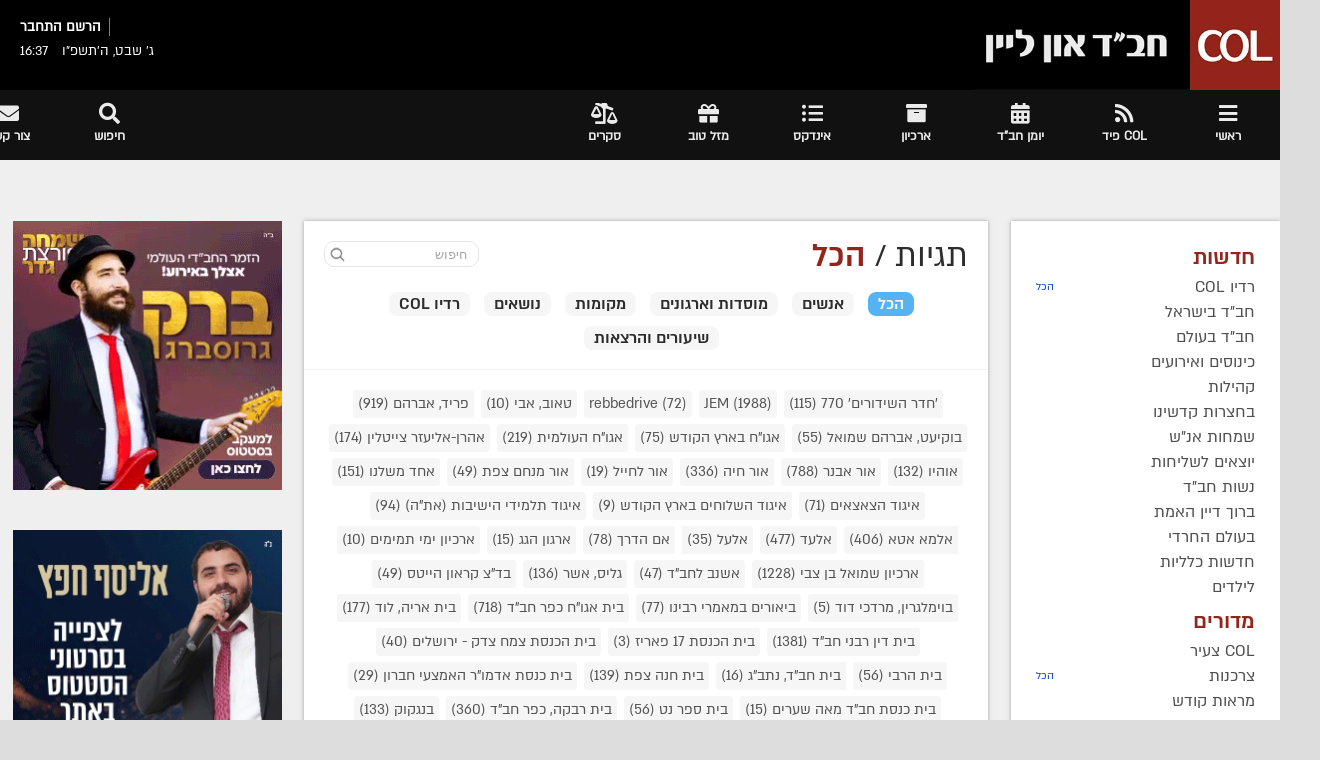

--- FILE ---
content_type: text/html; charset=UTF-8
request_url: https://col.org.il/tags?id=1626
body_size: 44704
content:
<!doctype html>
<!--[if IE 8 ]><html class="ie8" lang="he-IL"><![endif]-->
<!--[if IE 9 ]><html class="ie9" lang="he-IL"><![endif]-->
<!--[if (gte IE 10)|!(IE)]><!-->
<html xmlns="http://www.w3.org/1999/xhtml" lang="he-IL">
<!--<![endif]-->

<head>
    <title>רשימת התגיות באתר | חב״ד און ליין</title>
    <meta property="og:site_name" content="חב״ד און ליין" />
<meta property="og:title" content='רשימת התגיות באתר | חב״ד און ליין' />
<meta property="og:description" content='חדשות חב״ד בארץ ובעולם' />
<meta property="og:image" content='https://col.org.il/website_files/img/col/mobile/logo.png' />
<meta property="og:image:width" content='500' />
<meta property="og:image:height" content='500' />
<meta property="og:type" content="website" />
    <meta http-equiv="Content-Type" content="text/html; charset=UTF-8">
    <meta name="viewport" content="width=device-width, initial-scale=1, maximum-scale=1" />

    <link rel='stylesheet' href='https://col.org.il/files/website/css/main.css?v=0.0.43' type='text/css' media='all' />

    <link rel="shortcut icon" href='https://col.org.il/website_files/img/icon.ico' />
    <link rel="apple-touch-icon" href='https://col.org.il/website_files/img/icon.ico'>
    <!--[if IE]>
        <meta http-equiv="X-UA-Compatible" content="IE=9; IE=8; IE=EmulateIE8; IE=EDGE" />
        <script src="http://html5shim.googlecode.com/svn/trunk/html5.js"></script>
    <![endif]-->
    
    
    
            <script>
            (function(i,s,o,g,r,a,m){i['GoogleAnalyticsObject']=r;i[r]=i[r]||function(){
                (i[r].q=i[r].q||[]).push(arguments)},i[r].l=1*new Date();a=s.createElement(o),
                m=s.getElementsByTagName(o)[0];a.async=1;a.src=g;m.parentNode.insertBefore(a,m)
            })(window,document,'script','https://www.google-analytics.com/analytics.js','ga');

            ga('create', 'UA-134510719-1', 'auto');
            ga('send', 'pageview');
        </script>
        <!-- Facebook Pixel Code -->
        <script>
            !function(f,b,e,v,n,t,s)
            {if(f.fbq)return;n=f.fbq=function(){n.callMethod?
                n.callMethod.apply(n,arguments):n.queue.push(arguments)};
                if(!f._fbq)f._fbq=n;n.push=n;n.loaded=!0;n.version='2.0';
                n.queue=[];t=b.createElement(e);t.async=!0;
                t.src=v;s=b.getElementsByTagName(e)[0];
                s.parentNode.insertBefore(t,s)}(window, document,'script',
                'https://connect.facebook.net/en_US/fbevents.js');
            fbq('init', '591433227931204');
            fbq('track', 'PageView');
        </script>
        <noscript><img height="1" width="1" style="display:none"
                       src="https://www.facebook.com/tr?id=591433227931204&ev=PageView&noscript=1"
            /></noscript>
        <!-- End Facebook Pixel Code -->
    
</head>

    <body class="tagsDesktopPage">


<div id="layout">
    <header id="header" class="clearfix">
    <div class="head">
        <div class="row clearfix">
            <div class="logo">
                <h1>
                    <a href='https://col.org.il/main' rel="home" title="חב״ד און ליין - COL מרכז התקשורת החב״די&quot;&gt;">
                                                <img src='https://col.org.il/files/website/img/col/logo_temp.jpg' alt="חבד און ליין">
                    </a>
                </h1>
            </div><!-- /logo -->

            <div class="usersSection">
                                    <div class="user">
                                                    <a class="register" href="https://col.org.il/users/register">הרשם</a>
                            <a class="login" href="https://col.org.il/users/login">התחבר</a>
                                            </div>
                                <div class="time">
                    <div class="date">ג&#039; שבט, ה׳תשפ״ו</div>
                    <div class="time">16:37</div>
                </div>
            </div>

            <div class="banner">
                            </div><!-- /banner -->
        </div><!-- /row -->
    </div><!-- /head -->
    <div class="second_head">
        <div class="row clearfix" style="width: 1320px;">
            <nav id="mymenuone">
                <ul class="sf-menu res_mode">
                                                                        <li>
                                <a href='https://col.org.il/'>
                                                                            <i class="fa fa-bars fas "></i>
                                        <span>ראשי</span>
                                                                    </a>
                                                                    <ul style="display: none; visibility: hidden;">
                                                                                                                                    <li>
                                                    <a href='https://col.org.il/archive?pt=s&amp;pi=155'>
                                                        רדיו COL
                                                    </a>
                                                                                                    </li>
                                                                                                                                                                                <li>
                                                    <a href='http://col.org.il/category/2'>
                                                        חדשות
                                                    </a>
                                                                                                            <ul>
                                                                                                                                                                                                <li>
                                                                        <a href='https://col.org.il/category/2'>
                                                                            חב&quot;ד בישראל
                                                                        </a>
                                                                    </li>
                                                                                                                                                                                                                                                                <li>
                                                                        <a href='https://col.org.il/category/1'>
                                                                            חב&quot;ד בעולם
                                                                        </a>
                                                                    </li>
                                                                                                                                                                                                                                                                <li>
                                                                        <a href='https://col.org.il/category/160'>
                                                                            כינוסים ואירועים
                                                                        </a>
                                                                    </li>
                                                                                                                                                                                                                                                                <li>
                                                                        <a href='https://col.org.il/category/152'>
                                                                            קהילות
                                                                        </a>
                                                                    </li>
                                                                                                                                                                                                                                                                <li>
                                                                        <a href='https://col.org.il/category/168'>
                                                                            בחצרות קדשינו
                                                                        </a>
                                                                    </li>
                                                                                                                                                                                                                                                                <li>
                                                                        <a href='https://col.org.il/category/161'>
                                                                            שמחות אנ&quot;ש
                                                                        </a>
                                                                    </li>
                                                                                                                                                                                                                                                                <li>
                                                                        <a href='https://col.org.il/category/132'>
                                                                            יוצאים לשליחות
                                                                        </a>
                                                                    </li>
                                                                                                                                                                                                                                                                <li>
                                                                        <a href='https://col.org.il/category/166'>
                                                                            נשות חב&quot;ד
                                                                        </a>
                                                                    </li>
                                                                                                                                                                                                                                                                <li>
                                                                        <a href='https://col.org.il/category/165'>
                                                                            ברוך דיין האמת
                                                                        </a>
                                                                    </li>
                                                                                                                                                                                                                                                                <li>
                                                                        <a href='https://col.org.il/category/3'>
                                                                            בעולם החרדי
                                                                        </a>
                                                                    </li>
                                                                                                                                                                                                                                                                <li>
                                                                        <a href='https://col.org.il/category/158'>
                                                                            חדשות כלליות
                                                                        </a>
                                                                    </li>
                                                                                                                                                                                    </ul>
                                                                                                    </li>
                                                                                                                                                                                <li>
                                                    <a href='http://col.org.il/section/1'>
                                                        תוכן
                                                    </a>
                                                                                                            <ul>
                                                                                                                                                                                                <li>
                                                                        <a href='https://col.org.il/section/34'>
                                                                            מגזין שבועי
                                                                        </a>
                                                                    </li>
                                                                                                                                                                                                                                                                <li>
                                                                        <a href='https://col.org.il/section/4'>
                                                                            שיעורי וידאו
                                                                        </a>
                                                                    </li>
                                                                                                                                                                                                                                                                <li>
                                                                        <a href='https://col.org.il/section/13'>
                                                                            זכרון להולכים
                                                                        </a>
                                                                    </li>
                                                                                                                                                                                                                                                                <li>
                                                                        <a href='https://col.org.il/section/7'>
                                                                            היו ימים
                                                                        </a>
                                                                    </li>
                                                                                                                                                                                                                                                                                                                                                                                                                                                                                                                                                                                                                                                                                                                                                                                                                                                                                                            <li>
                                                                        <a href='https://col.org.il/section/9'>
                                                                            תורני
                                                                        </a>
                                                                    </li>
                                                                                                                                                                                                                                                                <li>
                                                                        <a href='https://col.org.il/section/10'>
                                                                            דעות ואקטואליה
                                                                        </a>
                                                                    </li>
                                                                                                                                                                                                                                                                <li>
                                                                        <a href='https://col.org.il/section/8'>
                                                                            שאל את המומחה
                                                                        </a>
                                                                    </li>
                                                                                                                                                                                                                                                                <li>
                                                                        <a href='https://col.org.il/section/22'>
                                                                            לאם ולבית
                                                                        </a>
                                                                    </li>
                                                                                                                                                                                                                                                                <li>
                                                                        <a href='https://col.org.il/section/23'>
                                                                            לילדים
                                                                        </a>
                                                                    </li>
                                                                                                                                                                                                                                                                <li>
                                                                        <a href='https://col.org.il/section/19'>
                                                                            מחשבים וטכנולוגיה
                                                                        </a>
                                                                    </li>
                                                                                                                                                                                                                                                                <li>
                                                                        <a href='https://col.org.il/section/20'>
                                                                            אוכל ותזונה
                                                                        </a>
                                                                    </li>
                                                                                                                                                                                                                                                                <li>
                                                                        <a href='https://col.org.il/section/18'>
                                                                            בריאות
                                                                        </a>
                                                                    </li>
                                                                                                                                                                                                                                                                <li>
                                                                        <a href='https://col.org.il/section/15'>
                                                                            מוזיקה
                                                                        </a>
                                                                    </li>
                                                                                                                                                                                                                                                                <li>
                                                                        <a href='https://col.org.il/section/24'>
                                                                            רכב ותחבורה
                                                                        </a>
                                                                    </li>
                                                                                                                                                                                    </ul>
                                                                                                    </li>
                                                                                                                                                                                <li>
                                                    <a href='http://col.org.il/project/1'>
                                                        פרוייקטים
                                                    </a>
                                                                                                            <ul>
                                                                                                                                                                                                <li>
                                                                        <a href='https://col.org.il/project/16'>
                                                                            כינוס השלוחים
                                                                        </a>
                                                                    </li>
                                                                                                                                                                                                                                                                <li>
                                                                        <a href='https://col.org.il/project/32'>
                                                                            תשרי בליובאוויטש
                                                                        </a>
                                                                    </li>
                                                                                                                                                                                                                                                                <li>
                                                                        <a href='https://col.org.il/project/2'>
                                                                            מבצע חנוכה
                                                                        </a>
                                                                    </li>
                                                                                                                                                                                                                                                                <li>
                                                                        <a href='https://col.org.il/project/11'>
                                                                            י&quot;ט כסליו
                                                                        </a>
                                                                    </li>
                                                                                                                                                                                                                                                                <li>
                                                                        <a href='https://col.org.il/project/6'>
                                                                            ג&#039; תמוז
                                                                        </a>
                                                                    </li>
                                                                                                                                                                                                                                                                <li>
                                                                        <a href='https://col.org.il/project/38'>
                                                                            אירועים מיוחדים
                                                                        </a>
                                                                    </li>
                                                                                                                                                                                                                                                                <li>
                                                                        <a href='https://col.org.il/project/33'>
                                                                            בחירות
                                                                        </a>
                                                                    </li>
                                                                                                                                                                                                                                                                <li>
                                                                        <a href='https://col.org.il/project/13'>
                                                                            סיכומי שנה
                                                                        </a>
                                                                    </li>
                                                                                                                                                                                    </ul>
                                                                                                    </li>
                                                                                                                                                                                <li>
                                                    <a href='http://col.org.il/tags/tag/46'>
                                                        תגיות
                                                    </a>
                                                                                                            <ul>
                                                                                                                                                                                                <li>
                                                                        <a href='https://col.org.il/tags?id=218'>
                                                                            אנשים
                                                                        </a>
                                                                    </li>
                                                                                                                                                                                                                                                                <li>
                                                                        <a href='https://col.org.il/tags?id=219'>
                                                                            מקומות
                                                                        </a>
                                                                    </li>
                                                                                                                                                                                                                                                                <li>
                                                                        <a href='https://col.org.il/tags?id=223'>
                                                                            נושאים
                                                                        </a>
                                                                    </li>
                                                                                                                                                                                                                                                                <li>
                                                                        <a href='https://col.org.il/tags?id=225'>
                                                                            מוסדות וארגונים
                                                                        </a>
                                                                    </li>
                                                                                                                                                                                    </ul>
                                                                                                    </li>
                                                                                                                                                                                <li>
                                                    <a href='https://col.org.il/date/2019/4/10'>
                                                        חפש לפי תאריך
                                                    </a>
                                                                                                    </li>
                                                                                                                                                                                                            </ul>
                                                            </li>
                                                                                                                                            <li>
                                <a href='/feed'>
                                                                            <i class="fa fa-rss fas "></i>
                                        <span>COL פיד</span>
                                                                    </a>
                                                            </li>
                                                                                                <li>
                                <a href='/events'>
                                                                            <i class="fa fa-calendar-alt fas "></i>
                                        <span>יומן חב"ד</span>
                                                                    </a>
                                                            </li>
                                                                                                <li>
                                <a href='http://www.col.org.il/archive'>
                                                                            <i class="fa fa-archive fas "></i>
                                        <span>ארכיון </span>
                                                                    </a>
                                                                    <ul style="display: none; visibility: hidden;">
                                                                                                                                    <li>
                                                    <a href='https://col.org.il/archive?pt=a&amp;pi=1'>
                                                        ארכיון שמואל בן צבי
                                                    </a>
                                                                                                    </li>
                                                                                                                        </ul>
                                                            </li>
                                                                                                                                                                                                                                    <li>
                                <a href='https://col.org.il/indexes'>
                                                                            <i class="fa fa-list-ul fas "></i>
                                        <span>אינדקס</span>
                                                                    </a>
                                                                    <ul style="display: none; visibility: hidden;">
                                                                                                                                    <li>
                                                    <a href='https://col.org.il/indexes'>
                                                        לכל האינדקסים
                                                    </a>
                                                                                                    </li>
                                                                                                                                                                                <li>
                                                    <a href='https://col.org.il/indexes/98'>
                                                        בתי חב&quot;ד
                                                    </a>
                                                                                                    </li>
                                                                                                                                                                                                                                                                    <li>
                                                    <a href='https://col.org.il/indexes/147'>
                                                        בתי כנסת
                                                    </a>
                                                                                                    </li>
                                                                                                                                                                                <li>
                                                    <a href='https://col.org.il/indexes/36'>
                                                        ישיבות
                                                    </a>
                                                                                                    </li>
                                                                                                                        </ul>
                                                            </li>
                                                                                                <li>
                                <a href='https://col.org.il/mazlat'>
                                                                            <i class="fa fa-gift fas "></i>
                                        <span>מזל טוב</span>
                                                                    </a>
                                                                    <ul style="display: none; visibility: hidden;">
                                                                                                                                    <li>
                                                    <a href='https://col.org.il/redEmail/index_wedding'>
                                                        הוסף חתונה
                                                    </a>
                                                                                                    </li>
                                                                                                                                                                                <li>
                                                    <a href='https://col.org.il/redEmail/mazlat_wedding'>
                                                        הוסף בקשרי שידוכין
                                                    </a>
                                                                                                    </li>
                                                                                                                                                                                <li>
                                                    <a href='https://col.org.il/redEmail/mazlat_birth'>
                                                        הוסף מזל טוב
                                                    </a>
                                                                                                    </li>
                                                                                                                        </ul>
                                                            </li>
                                                                                                                                                                                        <li>
                                <a href='https://col.org.il/polls'>
                                                                            <i class="fa fa-balance-scale-right fas "></i>
                                        <span>סקרים</span>
                                                                    </a>
                                                            </li>
                                                                                                                                    

                                                                        <li class="left">
                                <a href='/redEmail'>
                                                                            <i class="fa fa-envelope fas "></i>
                                        <span>צור קשר</span>
                                                                    </a>
                                                                    <ul>
                                                                                                                                    <li>
                                                    <a href='https://col.org.il/redEmail/news'>
                                                        הוסף כתבה
                                                    </a>
                                                                                                    </li>
                                                                                                                                                                                                                                                                    <li>
                                                    <a href='https://col.org.il/redEmail/mazlat_wedding'>
                                                        הוסף בקשרי שידוכין
                                                    </a>
                                                                                                    </li>
                                                                                                                                                                                <li>
                                                    <a href='https://col.org.il/redEmail/mazlat_birth'>
                                                        הוסף מזל טוב
                                                    </a>
                                                                                                    </li>
                                                                                                                                                                                <li>
                                                    <a href='https://col.org.il/redEmail/nihum_avelim'>
                                                        הוסף ניחום אבלים
                                                    </a>
                                                                                                    </li>
                                                                                                                        </ul>
                                                            </li>
                                                                                                            <li class="left">
                        <a class="search_icon" href="javascript:void(0)">
                            <i class="fa fa-search "></i>
                            <span>חיפוש</span>
                        </a>
                    </li>
                </ul>
            </nav><!-- /nav -->
        </div>
    </div>

    
    <div class="search">
        <div id="popup">
            <div class="close-icon">
                <a href="javascript:void(0)"></a>
            </div>
            <div class="search_place">
                <h4> חיפוש באתר </h4>
                <div class="searchContainer">
                    <div id="addable" style="display: none">
                        <div class="searchHeader">
                                                            <div class="singleTypeTab active"
                                     data-type="news">כתבות</div>
                                                            <div class="singleTypeTab "
                                     data-type="flashnews">מבזקים</div>
                                                            <div class="singleTypeTab "
                                     data-type="photos">תמונות</div>
                                                            <div class="singleTypeTab "
                                     data-type="indexes">אינדקסים</div>
                                                            <div class="singleTypeTab "
                                     data-type="recipes">מתכונים</div>
                                                            <div class="singleTypeTab "
                                     data-type="mazlat">מזל טוב</div>
                                                    </div>
                        <div class="searchBody">
                            <div class="singleTypeTab news active" data-type="news">
                                <form action="https://col.org.il/search/news">
                                    <input class="searchInput" type="text" name="q" placeholder="החל חיפוש..."/>
                                    <button type="submit">
                                        <img src="https://col.org.il/website_files/img/col/ic_Search.png"/>
                                    </button>
                                    <button type="button" class="prev" style="max-width: 41px; height: 42px">
                                        <img src="https://img.icons8.com/ios-filled/100/000000/advanced-search.png"/>
                                    </button>
                                </form>
                            </div>
                            <div class="singleTypeTab flashnews" data-type="flashnews">
                                <form action="https://col.org.il/flash_news/search">
                                    <input class="searchInput" type="text" name="text" placeholder="החל חיפוש..."/>
                                    <button type="submit">
                                        <img src="https://col.org.il/website_files/img/col/ic_Search.png"/>
                                    </button>
                                    <button type="button" class="prev" style="max-width: 41px; height: 42px">
                                        <img src="https://img.icons8.com/ios-filled/100/000000/advanced-search.png"/>
                                    </button>
                                </form>
                            </div>
                            <div class="singleTypeTab photos" data-type="photos">
                                <form class="search_photos_form" action="https://col.org.il/photos">
                                    <div class="photosSearch">
                                        <input type="hidden" name="category" value="all"/>
                                        <input type="text" class="searchInput search_photos"
                                               placeholder="החל חיפוש..."/>
                                        <button type="button" class="prev" style="max-width: 41px; height: auto; margin-right: 45px">
                                            <img src="https://img.icons8.com/ios-filled/100/000000/advanced-search.png"/>
                                        </button>
                                    </div>
                                    <div class="photosResults" style="display: none">
                                        <div class="loader loading loading--double"></div>
                                        <div class="resultList"></div>
                                        <button class="photosSubmit" type="submit">
                                            שלח
                                        </button>
                                    </div>
                                </form>
                            </div>
                            <div class="singleTypeTab indexes" data-type="indexes">
                                <form action="https://col.org.il/search/indexes">
                                    <input class="searchInput" type="text" name="q" placeholder="החל חיפוש..."/>
                                    <button type="submit">
                                        <img src="https://col.org.il/website_files/img/col/ic_Search.png"/>
                                    </button>
                                    <button type="button" class="prev" style="max-width: 41px; height: 42px">
                                        <img src="https://img.icons8.com/ios-filled/100/000000/advanced-search.png"/>
                                    </button>
                                </form>
                            </div>
                            <div class="singleTypeTab recipes" data-type="recipes">
                                <form action="https://col.org.il/search/recipes">
                                    <input class="searchInput" type="text" name="q" placeholder="החל חיפוש..."/>
                                    <button type="submit">
                                        <img src="https://col.org.il/website_files/img/col/ic_Search.png"/>
                                    </button>
                                    <button type="button" class="prev" style="max-width: 41px; height: 42px">
                                        <img src="https://img.icons8.com/ios-filled/100/000000/advanced-search.png"/>
                                    </button>
                                </form>
                            </div>
                            <div class="singleTypeTab mazlat" data-type="mazlat">
                                <form action="https://col.org.il/mazlat">
                                    <input class="searchInput" type="text" name="search" placeholder="החל חיפוש..."/>
                                    <button type="submit">
                                        <img src="https://col.org.il/website_files/img/col/ic_Search.png"/>
                                    </button>
                                    <button type="button" class="prev" style="max-width: 41px; height: 42px">
                                        <img src="https://img.icons8.com/ios-filled/100/000000/advanced-search.png"/>
                                    </button>
                                </form>
                            </div>
                        </div>
                    </div>
                    <div id="removable" style="display: block">
                        <div class="searchBody">
                            <div class="singleTypeTab active">
                                <form action="https://col.org.il/feed">
                                    <input class="searchInput" type="text" name="keyword" placeholder="החל חיפוש..."/>
                                    <button type="submit">
                                        <img src="https://col.org.il/website_files/img/col/ic_Search.png"/>
                                    </button>
                                    <button type="button" class="prev" style="max-width: 41px; height: 42px">
                                        <img src="https://img.icons8.com/ios-filled/100/000000/advanced-search.png"/>
                                    </button>
                                </form>
                            </div>
                        </div>
                    </div>
                </div>
            </div><!-- /search place -->
        </div><!-- /popup -->
        <div id="SearchBackgroundPopup"></div><!-- /search bg -->
            </div><!-- /search -->
    <div class="ears_block">
        <div class="ear_banner left">
                    </div>
        <div class="ear_banner right">
                    </div>
    </div>
</header><!-- /header -->
    <div class="page-content">
                <div class="row clearfix">

                <style>
        .tagsDesktopPage .page-content > .row {
            margin-top:  60px;
        }

        .tagsDesktopPage .grid_3.right .r_title {
            margin-top: -40px;
            color: #94251b;
            padding-right: 20px;
            padding-bottom: 6px;
        }

        .tagsDesktopPage .grid_3.right .r_title span {
            color: #2d2d2d;
        }

        .tagsDesktopPage .grid_3.right {
            margin-right: 0;
        }

        .tagsDesktopPage .grid_6 {
            margin-left: 0;
            width: 56%;
        }

        .tagsDesktopPage .categoriesBlock,
        .tagsDesktopPage .categoryNewsBlock {
            background: white;
            box-sizing: border-box;
            box-shadow: 0 0 4px rgba(143, 143, 143, 0.8);
            margin-bottom: 20px;
            padding: 20px;
            min-height: 200px;
        }
        .tagsDesktopPage .categoryNewsBlock {
            margin: 0 10px 20px;
        }

        .tagsDesktopPage .categoryNewsBlock .titleBlock {
            color: #000000;
            font-size: 24px;
            margin-bottom: 20px;
        }


        .tagsDesktopPage .categoriesBlock .categoriesBlockTitle {
            color: #94251b;
            font-weight: bold;
            margin-bottom: 4px;
        }
        .tagsDesktopPage .categoriesBlock a {
            display: block;
            color: #4f4f4f;
            margin-bottom: 4px;
        }
        .tagsDesktopPage .categoriesBlock a.active {
            color: #000000;
            font-weight: bold;
        }






        .categoryNewsBlock .items .singleItemBlock {
            height: 200px;
            overflow: hidden;
            box-sizing: border-box;
            margin: 0 0 30px !important;
        }

        .categoryNewsBlock .items .singleItemBlock .post_thumbnail {
            width: 300px !important;
            height: 200px !important;
        }

        .categoryNewsBlock .items .singleItemBlock .atherData {
            width: calc(98% - 304px) !important;
            box-sizing: border-box;
            margin: 0 !important;
            height: 200px !important;
            padding-right:  20px;
            position: relative;
        }


        .categoryNewsBlock .items .singleItemBlock .atherData h3 {
            margin: -3px 0 16px 0 !important;
            line-height: 28px;
            max-height: 57px;
            overflow: hidden;
        }
        /*.categoryNewsBlock .items .singleItemBlock .atherData h3 a {
            color: rgb(140, 0, 0) !important;
        }*/

        .categoryNewsBlock .items .singleItemBlock .atherData .newsBranding {
            display: inline-block;
            border: none !important;
            font-size: 14px;
            line-height: 14px;
            padding: 5px 10px;
            margin-bottom:  5px;
            font-weight: bold;
        }

        .categoryNewsBlock .items .singleItemBlock .atherData .contentBlock {
            font-size: 16px;
            line-height: 21px;
            max-height: 84px;
            overflow: hidden;
            color: #000000;
        }

        .categoryNewsBlock .items .singleItemBlock .atherData h3 > a {
            font-weight: bold;
            font-size: 24px;
        }

        .categoryNewsBlock .items .singleItemBlock.hasBranding .atherData .contentBlock {
            max-height:  62px !important;
        }

        .categoryNewsBlock .items .singleItemBlock .atherData .detailsBlock {
            position: absolute;
            bottom: 0 !important;
            margin: 0 !important;
        }

        .categoryNewsBlock .items .singleItemBlock .atherData .detailsBlock  .s_category > a,
        .categoryNewsBlock .items .singleItemBlock .atherData .detailsBlock .s_category > span {
            margin-left: 20px !important;
        }

        .categoryNewsBlock .items .singleItemBlock .atherData .detailsBlock .post-comments {
            float:  none !important;
            height: 0;
        }

        .categoryNewsBlock .items .singleItemBlock .atherData .news_icon_block {
            position: absolute;
            bottom: 4px;
            left: -5px;
            width: 40px;
            height: 20px;
            text-align: center;
            background: white;
        }

        .categoryNewsBlock .items .singleItemBlock .atherData .news_icon_block img {
            margin: auto;
        }

        .categoryNewsBlock .items .singleItemBlock .featured_thumb img {
            max-height: 200px !important;
        }

        .categoryNewsBlock .items .singleItemBlock .detailsBlock a{
            color: #787878 !important;
        }

        .categoryNewsBlock .items .singleItemBlock .post_thumbnail {
            display: inline-table;
            float: none;
            margin: 0;
            padding: 0;
            width: 300px !important;
            vertical-align: top;
        }

        .categoryNewsBlock .items .singleItemBlock .atherData {
            display: inline-block;
            padding: 0;
            margin: 2% 0;
            max-height: 250px;
            overflow: hidden;
        }

        .categoryNewsBlock .items .singleItemBlock  .atherData
        {
            margin: 0 2% 0 0 !important;
        }

        .categoryNewsBlock .items .singleItemBlock .s_category .morely.mid a {
            margin-left: 0;
        }

        .categoryNewsBlock .items .singleItemBlock .detailsBlock {
            margin-bottom: 10px !important;
        }



        .tagsDesktopPage .searchBlock {
            height: 34px;
            display: inline-block;
            margin-bottom: -15px;
            z-index: 1;
            position: absolute;
            left: 30px;
            top: 20px;
        }

        .tagsDesktopPage .searchBlock .searchBox {
            position: absolute;
            left: 0;
        }

        .tagsDesktopPage .searchBlock .searchBox input {
            border-radius: 10px;
            height: 26px;
            background: white;
            color: #a4a4a4;
            border: 1px solid #e5e5e5;
            padding-left: 24px;
        }
        .tagsDesktopPage .searchBlock .searchBox input::placeholder {
            color: #a4a4a4;
        }

        .tagsDesktopPage .searchBlock .searchBox .searchIcon {
            cursor: pointer;
            position: absolute;
            left: 0;
            top: 0;
            height: 15px;
            width: 15px;
            padding: 6px;
        }

        .tagsDesktopPage .searchBox.hasResults input {
            border-bottom-left-radius: 0 !important;
            border-bottom-right-radius:  0 !important;
        }

        .tagsDesktopPage .searchBox .searchTagList {
            display: none;
        }

        .tagsDesktopPage .searchBox.hasResults .searchTagList {
            max-width: 155px;
            overflow: hidden;
            background: white;
            border: 1px solid #e5e5e5;
            border-top: 0 !important;
            border-bottom-left-radius:  10px;
            border-bottom-right-radius:  10px;
            display: block;
        }

        .tagsDesktopPage .searchBox.hasResults {
            box-shadow: 0px 0 20px 0px #d2d2d2;
            border-radius: 10px;
        }

        .tagsDesktopPage .searchBox.hasResults .searchTagList .singleSearchTag {
            height: 25px;
            line-height: 25px;
            padding: 0 10px;
            cursor: pointer;
            color: #a4a4a4;
            overflow: hidden;
        }

        .tagsDesktopPage .searchBox.hasResults .searchTagList .singleSearchTag:hover {
            color: #a4a4a4;
            background: #efefef;
        }

        .tagsDesktopPage .searchBox.hasResults .searchTagList .singleSearchTag span.searchMatch {
            color: #000;
        }


    </style>

    <div class="grid_3 right">
        <div class="new_categories_type_sidebar">
                                        <div class="itemsBlock">
                <div class="title">חדשות</div>
                <div class="list" >
                                                                    <div class="singleItem  categories  " data-item-id="173" data-type="categories">
                            
                                                                                                <div class="title withChildren">
                                        <span>רדיו COL</span>
                                        <a class="link" href="https://col.org.il/category/173">הכל</a>
                                    </div>
                                    <div class="itemChildren">
                                                                                    <div class="singleChild ">
                                                <a class="title" href="https://col.org.il/category/174"><span>ליל שישי עם הרצל קוסאשוילי</span></a>
                                            </div>
                                                                            </div>
                                                                                    </div>
                                                                    <div class="singleItem  categories  " data-item-id="2" data-type="categories">
                            
                                                                                                <a class="title" href="https://col.org.il/category/2"><span>חב&quot;ד בישראל</span></a>
                                                                                    </div>
                                                                    <div class="singleItem  categories  " data-item-id="1" data-type="categories">
                            
                                                                                                <a class="title" href="https://col.org.il/category/1"><span>חב&quot;ד בעולם</span></a>
                                                                                    </div>
                                                                    <div class="singleItem  categories  " data-item-id="160" data-type="categories">
                            
                                                                                                <a class="title" href="https://col.org.il/category/160"><span>כינוסים ואירועים</span></a>
                                                                                    </div>
                                                                    <div class="singleItem  categories  " data-item-id="152" data-type="categories">
                            
                                                                                                <a class="title" href="https://col.org.il/category/152"><span>קהילות</span></a>
                                                                                    </div>
                                                                    <div class="singleItem  categories  " data-item-id="168" data-type="categories">
                            
                                                                                                <a class="title" href="https://col.org.il/category/168"><span>בחצרות קדשינו </span></a>
                                                                                    </div>
                                                                    <div class="singleItem  categories  " data-item-id="161" data-type="categories">
                            
                                                                                                <a class="title" href="https://col.org.il/category/161"><span>שמחות אנ&quot;ש</span></a>
                                                                                    </div>
                                                                    <div class="singleItem  categories  " data-item-id="132" data-type="categories">
                            
                                                                                                <a class="title" href="https://col.org.il/category/132"><span>יוצאים לשליחות</span></a>
                                                                                    </div>
                                                                    <div class="singleItem  categories  " data-item-id="166" data-type="categories">
                            
                                                                                                <a class="title" href="https://col.org.il/category/166"><span>נשות חב&quot;ד</span></a>
                                                                                    </div>
                                                                    <div class="singleItem  categories  " data-item-id="165" data-type="categories">
                            
                                                                                                <a class="title" href="https://col.org.il/category/165"><span>ברוך דיין האמת</span></a>
                                                                                    </div>
                                                                    <div class="singleItem  categories  " data-item-id="3" data-type="categories">
                            
                                                                                                <a class="title" href="https://col.org.il/category/3"><span>בעולם החרדי</span></a>
                                                                                    </div>
                                                                    <div class="singleItem  categories  " data-item-id="158" data-type="categories">
                            
                                                                                                <a class="title" href="https://col.org.il/category/158"><span>חדשות כלליות</span></a>
                                                                                    </div>
                                                                    <div class="singleItem  categories  " data-item-id="170" data-type="categories">
                            
                                                                                                <a class="title" href="https://col.org.il/category/170"><span></span></a>
                                                                                    </div>
                                                                    <div class="singleItem  categories  " data-item-id="172" data-type="categories">
                            
                                                                                                <a class="title" href="https://col.org.il/category/172"><span>לילדים</span></a>
                                                                                    </div>
                                    </div>
            </div>
                                            <div class="itemsBlock">
                <div class="title">מדורים</div>
                <div class="list" >
                                                                    <div class="singleItem  sections  " data-item-id="55" data-type="sections">
                                                            <span class="section_color" style="background-color:  !important;"></span>
                            
                                                                                                <a class="title" href="https://col.org.il/section/55"><span>COL צעיר</span></a>
                                                                                    </div>
                                                                    <div class="singleItem  sections  " data-item-id="49" data-type="sections">
                                                            <span class="section_color" style="background-color:  !important;"></span>
                            
                                                                                                <div class="title withChildren">
                                        <span>צרכנות</span>
                                        <a class="link" href="https://col.org.il/section/49">הכל</a>
                                    </div>
                                    <div class="itemChildren">
                                                                                    <div class="singleChild ">
                                                <a class="title" href="https://col.org.il/section/50"><span>מזון</span></a>
                                            </div>
                                                                            </div>
                                                                                    </div>
                                                                    <div class="singleItem  sections  " data-item-id="47" data-type="sections">
                                                            <span class="section_color" style="background-color:  !important;"></span>
                            
                                                                                                <a class="title" href="https://col.org.il/section/47"><span></span></a>
                                                                                    </div>
                                                                    <div class="singleItem  sections  " data-item-id="36" data-type="sections">
                                                            <span class="section_color" style="background-color:  !important;"></span>
                            
                                                                                                <a class="title" href="https://col.org.il/section/36"><span>מראות קודש</span></a>
                                                                                    </div>
                                                                    <div class="singleItem  sections  " data-item-id="4" data-type="sections">
                                                            <span class="section_color" style="background-color:  !important;"></span>
                            
                                                                                                <div class="title withChildren">
                                        <span>שיעורי וידאו</span>
                                        <a class="link" href="https://col.org.il/section/4">הכל</a>
                                    </div>
                                    <div class="itemChildren">
                                                                                    <div class="singleChild ">
                                                <a class="title" href="https://col.org.il/section/58"><span>הרב אשר גליס</span></a>
                                            </div>
                                                                                    <div class="singleChild ">
                                                <a class="title" href="https://col.org.il/section/56"><span>הרב יואב אקריש</span></a>
                                            </div>
                                                                                    <div class="singleChild ">
                                                <a class="title" href="https://col.org.il/section/48"><span>הרב יוסי ג&#039;ייקובסון</span></a>
                                            </div>
                                                                                    <div class="singleChild ">
                                                <a class="title" href="https://col.org.il/section/46"><span>הרב יחזקאל סופר</span></a>
                                            </div>
                                                                                    <div class="singleChild ">
                                                <a class="title" href="https://col.org.il/section/45"><span>הרב שבתי סלבטיצקי</span></a>
                                            </div>
                                                                                    <div class="singleChild ">
                                                <a class="title" href="https://col.org.il/section/39"><span>הרב מאיר אשכנזי</span></a>
                                            </div>
                                                                                    <div class="singleChild ">
                                                <a class="title" href="https://col.org.il/section/35"><span>הרב עקיבא גולדשמיד</span></a>
                                            </div>
                                                                                    <div class="singleChild ">
                                                <a class="title" href="https://col.org.il/section/30"><span>הרב מיכאל טייב</span></a>
                                            </div>
                                                                                    <div class="singleChild ">
                                                <a class="title" href="https://col.org.il/section/29"><span>הרב זושא וולף</span></a>
                                            </div>
                                                                                    <div class="singleChild ">
                                                <a class="title" href="https://col.org.il/section/28"><span>הרב שמואל בוטמן</span></a>
                                            </div>
                                                                                    <div class="singleChild ">
                                                <a class="title" href="https://col.org.il/section/26"><span>הרב אליעזר ברוד</span></a>
                                            </div>
                                                                                    <div class="singleChild ">
                                                <a class="title" href="https://col.org.il/section/25"><span>הרב שניאור אשכנזי</span></a>
                                            </div>
                                                                            </div>
                                                                                    </div>
                                                                    <div class="singleItem  sections  " data-item-id="32" data-type="sections">
                                                            <span class="section_color" style="background-color:  !important;"></span>
                            
                                                                                                <div class="title withChildren">
                                        <span>היסטוריה</span>
                                        <a class="link" href="https://col.org.il/section/32">הכל</a>
                                    </div>
                                    <div class="itemChildren">
                                                                                    <div class="singleChild ">
                                                <a class="title" href="https://col.org.il/section/38"><span>מסמכים היסטוריים</span></a>
                                            </div>
                                                                                    <div class="singleChild ">
                                                <a class="title" href="https://col.org.il/section/13"><span>זכרון להולכים </span></a>
                                            </div>
                                                                                    <div class="singleChild ">
                                                <a class="title" href="https://col.org.il/section/7"><span>היו ימים </span></a>
                                            </div>
                                                                            </div>
                                                                                    </div>
                                                                    <div class="singleItem  sections  " data-item-id="34" data-type="sections">
                                                            <span class="section_color" style="background-color:  !important;"></span>
                            
                                                                                                <div class="title withChildren">
                                        <span>מגזין שבועי</span>
                                        <a class="link" href="https://col.org.il/section/34">הכל</a>
                                    </div>
                                    <div class="itemChildren">
                                                                                    <div class="singleChild ">
                                                <a class="title" href="https://col.org.il/section/57"><span>שמעו ותחי נפשכם</span></a>
                                            </div>
                                                                                    <div class="singleChild ">
                                                <a class="title" href="https://col.org.il/section/54"><span>הרב שמואל רסקין</span></a>
                                            </div>
                                                                                    <div class="singleChild ">
                                                <a class="title" href="https://col.org.il/section/53"><span>הרב מנחם דוברוסקין</span></a>
                                            </div>
                                                                                    <div class="singleChild ">
                                                <a class="title" href="https://col.org.il/section/52"><span>הרב קלמן ווינפלד</span></a>
                                            </div>
                                                                                    <div class="singleChild ">
                                                <a class="title" href="https://col.org.il/section/44"><span>ר&#039; מרדכי רוט</span></a>
                                            </div>
                                                                                    <div class="singleChild ">
                                                <a class="title" href="https://col.org.il/section/42"><span>הרב נחמיה וילהלם</span></a>
                                            </div>
                                                                                    <div class="singleChild ">
                                                <a class="title" href="https://col.org.il/section/41"><span>רגע של חכמה</span></a>
                                            </div>
                                                                                    <div class="singleChild ">
                                                <a class="title" href="https://col.org.il/section/40"><span>הרב אלי וולף</span></a>
                                            </div>
                                                                                    <div class="singleChild ">
                                                <a class="title" href="https://col.org.il/section/33"><span>הרב זלמן וישצקי</span></a>
                                            </div>
                                                                                    <div class="singleChild ">
                                                <a class="title" href="https://col.org.il/section/51"><span>הרב שמעון אייזנבך</span></a>
                                            </div>
                                                                            </div>
                                                                                    </div>
                                                                    <div class="singleItem  sections  " data-item-id="21" data-type="sections">
                                                            <span class="section_color" style="background-color:  !important;"></span>
                            
                                                                                                <a class="title" href="https://col.org.il/section/21"><span>עלונים ותשורות</span></a>
                                                                                    </div>
                                                                    <div class="singleItem  sections  " data-item-id="9" data-type="sections">
                                                            <span class="section_color" style="background-color:  !important;"></span>
                            
                                                                                                <div class="title withChildren">
                                        <span>תורני</span>
                                        <a class="link" href="https://col.org.il/section/9">הכל</a>
                                    </div>
                                    <div class="itemChildren">
                                                                                    <div class="singleChild ">
                                                <a class="title" href="https://col.org.il/section/16"><span>הלכה ומנהג </span></a>
                                            </div>
                                                                                    <div class="singleChild ">
                                                <a class="title" href="https://col.org.il/section/17"><span>מדף הספרים </span></a>
                                            </div>
                                                                                    <div class="singleChild ">
                                                <a class="title" href="https://col.org.il/section/12"><span>שיעורים והרצאות</span></a>
                                            </div>
                                                                                    <div class="singleChild ">
                                                <a class="title" href="https://col.org.il/section/14"><span>כתב יד קודש</span></a>
                                            </div>
                                                                            </div>
                                                                                    </div>
                                                                    <div class="singleItem  sections  " data-item-id="10" data-type="sections">
                                                            <span class="section_color" style="background-color:  !important;"></span>
                            
                                                                                                <a class="title" href="https://col.org.il/section/10"><span>דעות ואקטואליה</span></a>
                                                                                    </div>
                                                                    <div class="singleItem  sections  " data-item-id="8" data-type="sections">
                                                            <span class="section_color" style="background-color:  !important;"></span>
                            
                                                                                                <a class="title" href="https://col.org.il/section/8"><span>שאל את המומחה</span></a>
                                                                                    </div>
                                                                    <div class="singleItem  sections  " data-item-id="22" data-type="sections">
                                                            <span class="section_color" style="background-color:  !important;"></span>
                            
                                                                                                <a class="title" href="https://col.org.il/section/22"><span>לאם ולבית</span></a>
                                                                                    </div>
                                                                    <div class="singleItem  sections  " data-item-id="23" data-type="sections">
                                                            <span class="section_color" style="background-color:  !important;"></span>
                            
                                                                                                <a class="title" href="https://col.org.il/section/23"><span>לילדים</span></a>
                                                                                    </div>
                                                                    <div class="singleItem hasColor sections  " data-item-id="19" data-type="sections">
                                                            <span class="section_color" style="background-color: #33b874 !important;"></span>
                            
                                                                                                <a class="title" href="https://col.org.il/section/19"><span>מחשבים וטכנולוגיה </span></a>
                                                                                    </div>
                                                                    <div class="singleItem hasColor sections  " data-item-id="37" data-type="sections">
                                                            <span class="section_color" style="background-color: #72eb53 !important;"></span>
                            
                                                                                                <a class="title" href="https://col.org.il/section/37"><span>כלכלה</span></a>
                                                                                    </div>
                                                                    <div class="singleItem hasColor sections  " data-item-id="20" data-type="sections">
                                                            <span class="section_color" style="background-color: #6cdcff !important;"></span>
                            
                                                                                                <a class="title" href="https://col.org.il/section/20"><span>אוכל </span></a>
                                                                                    </div>
                                                                    <div class="singleItem hasColor sections  " data-item-id="18" data-type="sections">
                                                            <span class="section_color" style="background-color: #005b7f !important;"></span>
                            
                                                                                                <a class="title" href="https://col.org.il/section/18"><span>בריאות</span></a>
                                                                                    </div>
                                                                    <div class="singleItem hasColor sections  " data-item-id="15" data-type="sections">
                                                            <span class="section_color" style="background-color: #e7596a !important;"></span>
                            
                                                                                                <a class="title" href="https://col.org.il/section/15"><span>מוזיקה</span></a>
                                                                                    </div>
                                                                    <div class="singleItem hasColor sections  " data-item-id="24" data-type="sections">
                                                            <span class="section_color" style="background-color: #8560a8 !important;"></span>
                            
                                                                                                <a class="title" href="https://col.org.il/section/24"><span>רכב ותחבורה</span></a>
                                                                                    </div>
                                                                    <div class="singleItem  sections  " data-item-id="59" data-type="sections">
                                                            <span class="section_color" style="background-color:  !important;"></span>
                            
                                                                                                <a class="title" href="https://col.org.il/section/59"><span></span></a>
                                                                                    </div>
                                    </div>
            </div>
                                            <div class="itemsBlock">
                <div class="title">פרויקטים</div>
                <div class="list" >
                                                                    <div class="singleItem  projects  " data-item-id="16" data-type="projects">
                            
                                                                                                <div class="title withChildren">
                                        <span>כינוס השלוחים העולמי</span>
                                        <a class="link" href="https://col.org.il/project/16">הכל</a>
                                    </div>
                                    <div class="itemChildren">
                                                                                    <div class="singleChild ">
                                                <a class="title" href="https://col.org.il/project/64"><span>תשפ&quot;ד</span></a>
                                            </div>
                                                                                    <div class="singleChild ">
                                                <a class="title" href="https://col.org.il/project/63"><span>תשפ&quot;ג</span></a>
                                            </div>
                                                                                    <div class="singleChild ">
                                                <a class="title" href="https://col.org.il/project/61"><span>תשפ&quot;ב</span></a>
                                            </div>
                                                                                    <div class="singleChild ">
                                                <a class="title" href="https://col.org.il/project/59"><span>תשפ&quot;א</span></a>
                                            </div>
                                                                                    <div class="singleChild ">
                                                <a class="title" href="https://col.org.il/project/51"><span>תש&quot;פ</span></a>
                                            </div>
                                                                                    <div class="singleChild ">
                                                <a class="title" href="https://col.org.il/project/28"><span>תשע&quot;ט</span></a>
                                            </div>
                                                                                    <div class="singleChild ">
                                                <a class="title" href="https://col.org.il/project/27"><span>תשע&quot;ח</span></a>
                                            </div>
                                                                                    <div class="singleChild ">
                                                <a class="title" href="https://col.org.il/project/26"><span>תשע&quot;ז</span></a>
                                            </div>
                                                                                    <div class="singleChild ">
                                                <a class="title" href="https://col.org.il/project/25"><span>תשע&quot;ו</span></a>
                                            </div>
                                                                                    <div class="singleChild ">
                                                <a class="title" href="https://col.org.il/project/36"><span>תשע&quot;ה</span></a>
                                            </div>
                                                                                    <div class="singleChild ">
                                                <a class="title" href="https://col.org.il/project/35"><span>תשע&quot;ד</span></a>
                                            </div>
                                                                                    <div class="singleChild ">
                                                <a class="title" href="https://col.org.il/project/34"><span>תשע&quot;ג</span></a>
                                            </div>
                                                                                    <div class="singleChild ">
                                                <a class="title" href="https://col.org.il/project/24"><span>תשע&quot;ב</span></a>
                                            </div>
                                                                                    <div class="singleChild ">
                                                <a class="title" href="https://col.org.il/project/23"><span>תשע&quot;א</span></a>
                                            </div>
                                                                                    <div class="singleChild ">
                                                <a class="title" href="https://col.org.il/project/22"><span>תש&quot;ע</span></a>
                                            </div>
                                                                                    <div class="singleChild ">
                                                <a class="title" href="https://col.org.il/project/21"><span>תשס&quot;ט</span></a>
                                            </div>
                                                                                    <div class="singleChild ">
                                                <a class="title" href="https://col.org.il/project/20"><span>תשס&quot;ח</span></a>
                                            </div>
                                                                                    <div class="singleChild ">
                                                <a class="title" href="https://col.org.il/project/19"><span>תשס&quot;ז</span></a>
                                            </div>
                                                                                    <div class="singleChild ">
                                                <a class="title" href="https://col.org.il/project/18"><span>תשס&quot;ו</span></a>
                                            </div>
                                                                                    <div class="singleChild ">
                                                <a class="title" href="https://col.org.il/project/17"><span>תשס&quot;ה</span></a>
                                            </div>
                                                                                    <div class="singleChild ">
                                                <a class="title" href="https://col.org.il/project/7"><span>תולדות כינוס השלוחים </span></a>
                                            </div>
                                                                                    <div class="singleChild ">
                                                <a class="title" href="https://col.org.il/project/54"><span>חלוצי השליחות</span></a>
                                            </div>
                                                                                    <div class="singleChild ">
                                                <a class="title" href="https://col.org.il/project/58"><span>&quot;מהפכת השליחות&quot;</span></a>
                                            </div>
                                                                            </div>
                                                                                    </div>
                                                                    <div class="singleItem  projects  " data-item-id="32" data-type="projects">
                            
                                                                                                <div class="title withChildren">
                                        <span>תשרי בליובאוויטש</span>
                                        <a class="link" href="https://col.org.il/project/32">הכל</a>
                                    </div>
                                    <div class="itemChildren">
                                                                                    <div class="singleChild ">
                                                <a class="title" href="https://col.org.il/project/45"><span>תשרי תש&quot;פ</span></a>
                                            </div>
                                                                                    <div class="singleChild ">
                                                <a class="title" href="https://col.org.il/project/40"><span>תשרי תשע&quot;ט</span></a>
                                            </div>
                                                                                    <div class="singleChild ">
                                                <a class="title" href="https://col.org.il/project/41"><span>תשרי תשע&quot;ח</span></a>
                                            </div>
                                                                                    <div class="singleChild ">
                                                <a class="title" href="https://col.org.il/project/42"><span>תשרי תשע&quot;ז</span></a>
                                            </div>
                                                                                    <div class="singleChild ">
                                                <a class="title" href="https://col.org.il/project/39"><span>תשרי תשע&quot;ו</span></a>
                                            </div>
                                                                                    <div class="singleChild ">
                                                <a class="title" href="https://col.org.il/project/31"><span>תשרי בליובאוויטש תשע&quot;ה</span></a>
                                            </div>
                                                                                    <div class="singleChild ">
                                                <a class="title" href="https://col.org.il/project/30"><span>תשרי בליובאוויטש תשע&quot;ד</span></a>
                                            </div>
                                                                                    <div class="singleChild ">
                                                <a class="title" href="https://col.org.il/project/29"><span>תשרי בליובאוויטש תשע&quot;ג</span></a>
                                            </div>
                                                                            </div>
                                                                                    </div>
                                                                    <div class="singleItem  projects  " data-item-id="2" data-type="projects">
                            
                                                                                                <div class="title withChildren">
                                        <span>חנוכה</span>
                                        <a class="link" href="https://col.org.il/project/2">הכל</a>
                                    </div>
                                    <div class="itemChildren">
                                                                                    <div class="singleChild ">
                                                <a class="title" href="https://col.org.il/project/1"><span>חנוכה תשע&quot;ט</span></a>
                                            </div>
                                                                                    <div class="singleChild ">
                                                <a class="title" href="https://col.org.il/project/53"><span>חנוכה תש&quot;פ</span></a>
                                            </div>
                                                                            </div>
                                                                                    </div>
                                                                    <div class="singleItem  projects  " data-item-id="11" data-type="projects">
                            
                                                                                                <a class="title" href="https://col.org.il/project/11"><span>י&quot;ט כסלו</span></a>
                                                                                    </div>
                                                                    <div class="singleItem  projects  " data-item-id="6" data-type="projects">
                            
                                                                                                <div class="title withChildren">
                                        <span>ג&#039; תמוז</span>
                                        <a class="link" href="https://col.org.il/project/6">הכל</a>
                                    </div>
                                    <div class="itemChildren">
                                                                                    <div class="singleChild ">
                                                <a class="title" href="https://col.org.il/project/43"><span>תשע&quot;ט</span></a>
                                            </div>
                                                                            </div>
                                                                                    </div>
                                                                    <div class="singleItem  projects  " data-item-id="33" data-type="projects">
                            
                                                                                                <div class="title withChildren">
                                        <span>בחירות</span>
                                        <a class="link" href="https://col.org.il/project/33">הכל</a>
                                    </div>
                                    <div class="itemChildren">
                                                                                    <div class="singleChild ">
                                                <a class="title" href="https://col.org.il/project/44"><span></span></a>
                                            </div>
                                                                                    <div class="singleChild ">
                                                <a class="title" href="https://col.org.il/project/37"><span>בחירות תשע&quot;ט</span></a>
                                            </div>
                                                                                    <div class="singleChild ">
                                                <a class="title" href="https://col.org.il/project/5"><span>בחירות תשע&quot;ה</span></a>
                                            </div>
                                                                                    <div class="singleChild ">
                                                <a class="title" href="https://col.org.il/project/4"><span>בחירות תשע&quot;ג</span></a>
                                            </div>
                                                                                    <div class="singleChild ">
                                                <a class="title" href="https://col.org.il/project/3"><span>בחירות תשס&quot;ט</span></a>
                                            </div>
                                                                            </div>
                                                                                    </div>
                                                                    <div class="singleItem  projects  " data-item-id="38" data-type="projects">
                            
                                                                                                <div class="title withChildren">
                                        <span>אירועים היסטוריים</span>
                                        <a class="link" href="https://col.org.il/project/38">הכל</a>
                                    </div>
                                    <div class="itemChildren">
                                                                                    <div class="singleChild ">
                                                <a class="title" href="https://col.org.il/project/15"><span>פטירת הרב אשכנזי</span></a>
                                            </div>
                                                                                    <div class="singleChild ">
                                                <a class="title" href="https://col.org.il/project/14"><span>ערוץ ההתנתקות </span></a>
                                            </div>
                                                                                    <div class="singleChild ">
                                                <a class="title" href="https://col.org.il/project/10"><span>טבח בבית-חב&quot;ד</span></a>
                                            </div>
                                                                                    <div class="singleChild ">
                                                <a class="title" href="https://col.org.il/project/8"><span>זיכרונות הרבנית חנה </span></a>
                                            </div>
                                                                            </div>
                                                                                    </div>
                                                                    <div class="singleItem  projects  " data-item-id="13" data-type="projects">
                            
                                                                                                <a class="title" href="https://col.org.il/project/13"><span>סיכומי שנה</span></a>
                                                                                    </div>
                                                                    <div class="singleItem  projects  " data-item-id="47" data-type="projects">
                            
                                                                                                <div class="title withChildren">
                                        <span>סדרות מיוחדות</span>
                                        <a class="link" href="https://col.org.il/project/47">הכל</a>
                                    </div>
                                    <div class="itemChildren">
                                                                                    <div class="singleChild ">
                                                <a class="title" href="https://col.org.il/project/50"><span>מבוא לחסידות חב&quot;ד - הרב זושא וולף</span></a>
                                            </div>
                                                                                    <div class="singleChild ">
                                                <a class="title" href="https://col.org.il/project/48"><span>מאחורי מסך הברזל</span></a>
                                            </div>
                                                                                    <div class="singleChild ">
                                                <a class="title" href="https://col.org.il/project/46"><span>סיפורים מכלי ראשון </span></a>
                                            </div>
                                                                                    <div class="singleChild ">
                                                <a class="title" href="https://col.org.il/project/54"><span>חלוצי השליחות</span></a>
                                            </div>
                                                                            </div>
                                                                                    </div>
                                                                    <div class="singleItem  projects  " data-item-id="55" data-type="projects">
                            
                                                                                                <a class="title" href="https://col.org.il/project/55"><span></span></a>
                                                                                    </div>
                                    </div>
            </div>
                                            <div class="itemsBlock">
                <div class="title">תגיות</div>
                <div class="list" >
                                                                    <div class="singleItem  tags  " data-item-id="1443" data-type="tags">
                            
                                                            <a class="title" href="https://col.org.il/tags?id=1443"><span>שיעורים והרצאות</span></a>
                                                    </div>
                                                                    <div class="singleItem  tags  " data-item-id="105" data-type="tags">
                            
                                                            <a class="title" href="https://col.org.il/tags?id=105"><span>אנשים</span></a>
                                                    </div>
                                                                    <div class="singleItem  tags  " data-item-id="110" data-type="tags">
                            
                                                            <a class="title" href="https://col.org.il/tags?id=110"><span>נושאים</span></a>
                                                    </div>
                                                                    <div class="singleItem  tags  " data-item-id="106" data-type="tags">
                            
                                                            <a class="title" href="https://col.org.il/tags?id=106"><span>מקומות</span></a>
                                                    </div>
                                                                    <div class="singleItem  tags  " data-item-id="111" data-type="tags">
                            
                                                            <a class="title" href="https://col.org.il/tags?id=111"><span>מוסדות וארגונים</span></a>
                                                    </div>
                                                                    <div class="singleItem  tags  " data-item-id="1516" data-type="tags">
                            
                                                            <a class="title" href="https://col.org.il/tags?id=1516"><span>רדיו COL</span></a>
                                                    </div>
                                    </div>
            </div>
            </div>
<style>
    .new_categories_type_sidebar {
        background: white;
        box-sizing: border-box;
        box-shadow: 0 0 4px rgba(143, 143, 143, 0.8);
        margin-bottom: 20px;
        padding: 25px;
        min-height: 200px;
    }

    .new_categories_type_sidebar .itemsBlock:not(:first-child) {
        margin-top: 10px;
    }

    .new_categories_type_sidebar .itemsBlock > .title {
        cursor: pointer;
        color: #94251b;
        font-family: 'almoni-demi-bold', Arial;
        font-size: 24px;
        margin-bottom: 5px;
    }

    .new_categories_type_sidebar .itemsBlock .list .singleItem,
    .new_categories_type_sidebar .itemsBlock .list .singleItem a {
        color: #505050;
        font-family: 'almoni-regular', Arial;
        font-size: 18px;
        line-height: 25px;
        cursor: pointer;
        position: relative;
    }

    .new_categories_type_sidebar .itemsBlock .list .singleItem a.link {
        position: absolute;
        left: 0;
        top: 0;
        font-size: 12px !important;
        color: #0f38cf !important;
        background: white;
        padding-right: 5px;
    }

    .new_categories_type_sidebar .itemsBlock .list .singleItem:hover,
    .new_categories_type_sidebar .itemsBlock .list .singleItem a:hover {
        color: rgba(0, 0, 0, 0.97);
    }

    .new_categories_type_sidebar .itemsBlock .list .singleItem.active > .title,
    .new_categories_type_sidebar .itemsBlock .list .singleItem.active > a.title,
    .new_categories_type_sidebar .itemsBlock .list .singleItem .singleChild.active > a.title {
        color: #000000;
        font-family: 'almoni-bold', Arial;
    }

    .new_categories_type_sidebar .itemsBlock .list .singleItem .itemChildren {
        display: none;
        padding-right: 20px;
    }

    .new_categories_type_sidebar .itemsBlock .list .singleItem.active .itemChildren,
    .new_categories_type_sidebar .itemsBlock .list .singleItem.opened .itemChildren {
        display: block;
    }


    .new_categories_type_sidebar .itemsBlock .list .singleItem.sections.hasColor {
        position: relative;
    }

    .new_categories_type_sidebar .itemsBlock .list .singleItem.sections.hasColor > .title {
        padding-right: 10px;
    }

    .new_categories_type_sidebar .itemsBlock .list .singleItem.sections.hasColor span.section_color {
        position: absolute;
        width: 4px;
        height: 20px;
        right: 0;
        top: 2px;
        z-index: 2;
    }


    .mainTitleBlock {
        color: #94251b;
        font-family: 'almoni-demi-bold', Arial;
        font-size: 36px !important;
        margin-bottom: 20px;
        width: calc(100% - 160px);
        line-height: 31px;
    }

    .mainTitleBlock span {
        color: #2d2d2d;
        font-family: 'almoni-regular', Arial;
    }

    /* .item_with_share h3, .item_with_share h3 a {
        color: #272727 !important;
        font-family: 'almoni-bold', Arial !important;
        font-size: 30px !important;
    } */

    .contentBlock {
        font-family: 'almoni-regular', Arial;
        line-height: 20px !important;
        font-size: 16px !important;
    }

    .detailsBlock .s_category > a,
    .detailsBlock .s_category > span {
        font-family: 'almoni-regular', Arial;
        font-size: 16px;
    }

    .detailsBlock .s_category > a i {
        font-size: 12px;
    }
    .detailsBlock .s_category > span i {
        font-size: 14px;
    }


    .noItems {
        font-size: 20px;
    }

    .children {
        margin-bottom: 20px;
        padding-bottom: 10px;
        position: relative;
        text-align: center;
    }

    .children:after {
        right: -20px;
        width: calc(100% + 40px);
        position: absolute;
        bottom: 0;
        border-top: 1px solid #f2f2f2;
        content: '';
    }

    .children a.singleChildLink {
        font-size: 18px;
        font-family: 'almoni-demi-bold', Arial;
        background: #f6f6f6;
        color: #2d2d2d;
        line-height: 24px;
        height: 24px;
        box-sizing: border-box;
        padding: 0 10px;
        border-radius: 8px;
        margin: 0 10px 10px 0;
        display: inline-block;
    }

    .children a.singleChildLink.active {
        background: #55b2f3;
        color: #f6f6f6;
    }

    a.singleChildLink:hover {
        background: #55b2f3;
        color: #f6f6f6;
    }

    .new_categories_type_sidebar .itemsBlock .list .singleItem .itemChildren .singleChild .title {
        z-index: 2;
    }
    .new_categories_type_sidebar .itemsBlock .list .singleItem .itemChildren .singleChild:before {
        content: '';
        border-right: 1px solid #d7d7d7;
        position: absolute;
        right: -10px;
        top: 0;
        height: 100%;
        z-index: 1;
    }

    .new_categories_type_sidebar .itemsBlock .list .singleItem .itemChildren .singleChild {
        position: relative;
    }

    .singleItem.active > .title {
        position: relative;
        z-index: 1;
    }

    .new_categories_type_sidebar .itemsBlock .list .singleItem.active a.link {
        background: #f6f6f6;
    }

    .singleItem.active > .title:before {
        width: calc(100% + 600px);
        height: 100%;
        background: #f6f6f6;
        content: '';
        position: absolute;
        right: -100px;
        z-index: 0;
    }

    .singleItem.active > .title > span {
        z-index: 1;
        position: relative;
    }

    .singleChild.active {
        position: relative;
    }
    .singleChild.active:after {
        width: calc(100% + 600px);
        height: 100%;
        background: #f6f6f6;
        content: '';
        position: absolute;
        right: -100px;
        z-index: 0;
    }

    .new_categories_type_sidebar {
        overflow: hidden;
    }

    @media  all and (max-width: 768px) {
        .new_categories_type_sidebar {
            margin-top: 10px !important;
            min-height: initial;
        }

        .page-content .single_post:not(.big) .post_top_section .title_block h3,
        .page-content .single_post:not(.big) .post_top_section .title_block h3 a {
            line-height: 19px !important;
            font-size: 19px !important;
        }
    }

</style>

    </div>

    <div class="grid_6">
        <div class="categoryNewsBlock">
            <div class="mainTitleBlock">
                <span>תגיות /</span>
                הכל
            </div>
            <div class="searchBlock">
                <div class="searchBox">
                    <input autocomplete="off" type="text" placeholder="חיפוש" name="text">
                    <img class="searchIcon" src="https://col.org.il/website_files/img/col/ic_Search.png" />
                </div>
            </div>
            <div class="topTabs">
                <div class="singleTab " data-type="all">
                    הכל
                </div>
                                    <div class="singleTab " data-type="tag_105">
                        אנשים
                    </div>
                                    <div class="singleTab " data-type="tag_111">
                        מוסדות וארגונים
                    </div>
                                    <div class="singleTab " data-type="tag_106">
                        מקומות
                    </div>
                                    <div class="singleTab " data-type="tag_110">
                        נושאים
                    </div>
                                    <div class="singleTab " data-type="tag_1516">
                        רדיו COL
                    </div>
                                    <div class="singleTab " data-type="tag_1443">
                        שיעורים והרצאות
                    </div>
                            </div>
            <div class="tagsContent">
                                    <a class="single_tag_in_page hidden" data-type="tag_111" href="https://col.org.il/tags/tag/31">
                        &#039;חדר השידורים&#039; 770
                        <small>(115)</small>
                    </a>
                                    <a class="single_tag_in_page hidden" data-type="tag_111" href="https://col.org.il/tags/tag/848">
                        JEM
                        <small>(1988)</small>
                    </a>
                                    <a class="single_tag_in_page hidden" data-type="tag_111" href="https://col.org.il/tags/tag/1326">
                        rebbedrive
                        <small>(72)</small>
                    </a>
                                    <a class="single_tag_in_page hidden" data-type="tag_105" href="https://col.org.il/tags/tag/370">
                        טאוב, אבי
                        <small>(10)</small>
                    </a>
                                    <a class="single_tag_in_page hidden" data-type="tag_105" href="https://col.org.il/tags/tag/25">
                        פריד, אברהם
                        <small>(919)</small>
                    </a>
                                    <a class="single_tag_in_page hidden" data-type="tag_105" href="https://col.org.il/tags/tag/441">
                        בוקיעט, אברהם שמואל
                        <small>(55)</small>
                    </a>
                                    <a class="single_tag_in_page hidden" data-type="tag_111" href="https://col.org.il/tags/tag/704">
                        אגו&quot;ח בארץ הקודש
                        <small>(75)</small>
                    </a>
                                    <a class="single_tag_in_page hidden" data-type="tag_111" href="https://col.org.il/tags/tag/705">
                        אגו&quot;ח העולמית
                        <small>(219)</small>
                    </a>
                                    <a class="single_tag_in_page hidden" data-type="tag_105" href="https://col.org.il/tags/tag/1185">
                        אהרן-אליעזר צייטלין
                        <small>(174)</small>
                    </a>
                                    <a class="single_tag_in_page hidden" data-type="tag_106" href="https://col.org.il/tags/tag/998">
                        אוהיו
                        <small>(132)</small>
                    </a>
                                    <a class="single_tag_in_page hidden" data-type="tag_111" href="https://col.org.il/tags/tag/706">
                        אור אבנר
                        <small>(788)</small>
                    </a>
                                    <a class="single_tag_in_page hidden" data-type="tag_111" href="https://col.org.il/tags/tag/730">
                        אור חיה
                        <small>(336)</small>
                    </a>
                                    <a class="single_tag_in_page hidden" data-type="tag_111" href="https://col.org.il/tags/tag/1293">
                        אור לחייל
                        <small>(19)</small>
                    </a>
                                    <a class="single_tag_in_page hidden" data-type="tag_111" href="https://col.org.il/tags/tag/1294">
                        אור מנחם צפת
                        <small>(49)</small>
                    </a>
                                    <a class="single_tag_in_page hidden" data-type="tag_110" href="https://col.org.il/tags/tag/38">
                        אחד משלנו
                        <small>(151)</small>
                    </a>
                                    <a class="single_tag_in_page hidden" data-type="tag_111" href="https://col.org.il/tags/tag/1312">
                        איגוד הצאצאים
                        <small>(71)</small>
                    </a>
                                    <a class="single_tag_in_page hidden" data-type="tag_111" href="https://col.org.il/tags/tag/707">
                        איגוד השלוחים בארץ הקודש
                        <small>(9)</small>
                    </a>
                                    <a class="single_tag_in_page hidden" data-type="tag_111" href="https://col.org.il/tags/tag/703">
                        איגוד תלמידי הישיבות (את&quot;ה)
                        <small>(94)</small>
                    </a>
                                    <a class="single_tag_in_page hidden" data-type="tag_106" href="https://col.org.il/tags/tag/1295">
                        אלמא אטא
                        <small>(406)</small>
                    </a>
                                    <a class="single_tag_in_page hidden" data-type="tag_106" href="https://col.org.il/tags/tag/2">
                        אלעד
                        <small>(477)</small>
                    </a>
                                    <a class="single_tag_in_page hidden" data-type="tag_110" href="https://col.org.il/tags/tag/1332">
                        אלעל
                        <small>(35)</small>
                    </a>
                                    <a class="single_tag_in_page hidden" data-type="tag_110" href="https://col.org.il/tags/tag/37">
                        אם הדרך
                        <small>(78)</small>
                    </a>
                                    <a class="single_tag_in_page hidden" data-type="tag_111" href="https://col.org.il/tags/tag/708">
                        ארגון הגג
                        <small>(15)</small>
                    </a>
                                    <a class="single_tag_in_page hidden" data-type="tag_111" href="https://col.org.il/tags/tag/709">
                        ארכיון ימי תמימים
                        <small>(10)</small>
                    </a>
                                    <a class="single_tag_in_page hidden" data-type="tag_110" href="https://col.org.il/tags/tag/191">
                        ארכיון שמואל בן צבי
                        <small>(1228)</small>
                    </a>
                                    <a class="single_tag_in_page hidden" data-type="tag_111" href="https://col.org.il/tags/tag/710">
                        אשנב לחב&quot;ד
                        <small>(47)</small>
                    </a>
                                    <a class="single_tag_in_page hidden" data-type="tag_105" href="https://col.org.il/tags/tag/269">
                        גליס, אשר
                        <small>(136)</small>
                    </a>
                                    <a class="single_tag_in_page hidden" data-type="tag_111" href="https://col.org.il/tags/tag/699">
                        בד&quot;צ קראון הייטס
                        <small>(49)</small>
                    </a>
                                    <a class="single_tag_in_page hidden" data-type="tag_105" href="https://col.org.il/tags/tag/949">
                        בוימלגרין, מרדכי דוד
                        <small>(5)</small>
                    </a>
                                    <a class="single_tag_in_page hidden" data-type="tag_111" href="https://col.org.il/tags/tag/860">
                        ביאורים במאמרי רבינו
                        <small>(77)</small>
                    </a>
                                    <a class="single_tag_in_page hidden" data-type="tag_106" href="https://col.org.il/tags/tag/1296">
                        בית אגו&quot;ח כפר חב&quot;ד
                        <small>(718)</small>
                    </a>
                                    <a class="single_tag_in_page hidden" data-type="tag_106" href="https://col.org.il/tags/tag/1297">
                        בית אריה, לוד
                        <small>(177)</small>
                    </a>
                                    <a class="single_tag_in_page hidden" data-type="tag_111" href="https://col.org.il/tags/tag/700">
                        בית דין רבני חב&quot;ד
                        <small>(1381)</small>
                    </a>
                                    <a class="single_tag_in_page hidden" data-type="tag_106" href="https://col.org.il/tags/tag/1298">
                        בית הכנסת 17 פאריז
                        <small>(3)</small>
                    </a>
                                    <a class="single_tag_in_page hidden" data-type="tag_111" href="https://col.org.il/tags/tag/712">
                        בית הכנסת צמח צדק - ירושלים
                        <small>(40)</small>
                    </a>
                                    <a class="single_tag_in_page hidden" data-type="tag_106" href="https://col.org.il/tags/tag/1299">
                        בית הרבי
                        <small>(56)</small>
                    </a>
                                    <a class="single_tag_in_page hidden" data-type="tag_111" href="https://col.org.il/tags/tag/1300">
                        בית חב&quot;ד, נתב&quot;ג
                        <small>(16)</small>
                    </a>
                                    <a class="single_tag_in_page hidden" data-type="tag_111" href="https://col.org.il/tags/tag/713">
                        בית חנה צפת
                        <small>(139)</small>
                    </a>
                                    <a class="single_tag_in_page hidden" data-type="tag_111" href="https://col.org.il/tags/tag/714">
                        בית כנסת אדמו&quot;ר האמצעי חברון
                        <small>(29)</small>
                    </a>
                                    <a class="single_tag_in_page hidden" data-type="tag_106" href="https://col.org.il/tags/tag/1301">
                        בית כנסת חב&quot;ד מאה שערים
                        <small>(15)</small>
                    </a>
                                    <a class="single_tag_in_page hidden" data-type="tag_111" href="https://col.org.il/tags/tag/1302">
                        בית ספר נט
                        <small>(56)</small>
                    </a>
                                    <a class="single_tag_in_page hidden" data-type="tag_111" href="https://col.org.il/tags/tag/849">
                        בית רבקה, כפר חב&quot;ד
                        <small>(360)</small>
                    </a>
                                    <a class="single_tag_in_page hidden" data-type="tag_106" href="https://col.org.il/tags/tag/333">
                        בנגקוק
                        <small>(133)</small>
                    </a>
                                    <a class="single_tag_in_page hidden" data-type="tag_105" href="https://col.org.il/tags/tag/1369">
                        בני גנץ
                        <small>(114)</small>
                    </a>
                                    <a class="single_tag_in_page hidden" data-type="tag_105" href="https://col.org.il/tags/tag/35">
                        ליפשיץ, בנימין
                        <small>(784)</small>
                    </a>
                                    <a class="single_tag_in_page hidden" data-type="tag_105" href="https://col.org.il/tags/tag/1366">
                        בנימין נתניהו
                        <small>(322)</small>
                    </a>
                                    <a class="single_tag_in_page hidden" data-type="tag_110" href="https://col.org.il/tags/tag/494">
                        ג&#039; תמוז 25 שנה
                        <small>(54)</small>
                    </a>
                                    <a class="single_tag_in_page hidden" data-type="tag_105" href="https://col.org.il/tags/tag/15">
                        רוהר, ג&#039;ורג&#039;
                        <small>(54)</small>
                    </a>
                                    <a class="single_tag_in_page hidden" data-type="tag_110" href="https://col.org.il/tags/tag/19">
                        גבי ורבקי הולצברג הי&quot;ד
                        <small>(148)</small>
                    </a>
                                    <a class="single_tag_in_page hidden" data-type="tag_105" href="https://col.org.il/tags/tag/948">
                        גולדברג, מרדכי
                        <small>(6)</small>
                    </a>
                                    <a class="single_tag_in_page hidden" data-type="tag_111" href="https://col.org.il/tags/tag/728">
                        גן ישראל ארץ הקודש
                        <small>(201)</small>
                    </a>
                                    <a class="single_tag_in_page hidden" data-type="tag_111" href="https://col.org.il/tags/tag/1303">
                        גן ישראל כפר חב&quot;ד
                        <small>(54)</small>
                    </a>
                                    <a class="single_tag_in_page hidden" data-type="tag_105" href="https://col.org.il/tags/tag/34">
                        יפרח, דוד
                        <small>(157)</small>
                    </a>
                                    <a class="single_tag_in_page hidden" data-type="tag_105" href="https://col.org.il/tags/tag/41">
                        מונדשיין, דוד
                        <small>(44)</small>
                    </a>
                                    <a class="single_tag_in_page hidden" data-type="tag_106" href="https://col.org.il/tags/tag/1304">
                        האוהל הקדוש
                        <small>(1929)</small>
                    </a>
                                    <a class="single_tag_in_page hidden" data-type="tag_110" href="https://col.org.il/tags/tag/1321">
                        הדפסת התניא
                        <small>(373)</small>
                    </a>
                                    <a class="single_tag_in_page hidden" data-type="tag_111" href="https://col.org.il/tags/tag/718">
                        היכל מנחם בורו פארק
                        <small>(49)</small>
                    </a>
                                    <a class="single_tag_in_page hidden" data-type="tag_111" href="https://col.org.il/tags/tag/720">
                        היכל מנחם ביתר עלית
                        <small>(7)</small>
                    </a>
                                    <a class="single_tag_in_page hidden" data-type="tag_111" href="https://col.org.il/tags/tag/719">
                        היכל מנחם בני ברק
                        <small>(61)</small>
                    </a>
                                    <a class="single_tag_in_page hidden" data-type="tag_111" href="https://col.org.il/tags/tag/717">
                        היכל מנחם ירושלים
                        <small>(156)</small>
                    </a>
                                    <a class="single_tag_in_page hidden" data-type="tag_111" href="https://col.org.il/tags/tag/716">
                        היכל מנחם מונסי
                        <small>(13)</small>
                    </a>
                                    <a class="single_tag_in_page hidden" data-type="tag_110" href="https://col.org.il/tags/tag/345">
                        הלכה ומנהג
                        <small>(297)</small>
                    </a>
                                    <a class="single_tag_in_page hidden" data-type="tag_110" href="https://col.org.il/tags/tag/1525">
                        הלכות בית הבחירה
                        <small>(166)</small>
                    </a>
                                    <a class="single_tag_in_page hidden" data-type="tag_111" href="https://col.org.il/tags/tag/28">
                        הפנסאים
                        <small>(121)</small>
                    </a>
                                    <a class="single_tag_in_page hidden" data-type="tag_111" href="https://col.org.il/tags/tag/863">
                        הצלה, קראון הייטס
                        <small>(142)</small>
                    </a>
                                    <a class="single_tag_in_page hidden" data-type="tag_110" href="https://col.org.il/tags/tag/1362">
                        הקפות שניות
                        <small>(378)</small>
                    </a>
                                    <a class="single_tag_in_page hidden" data-type="tag_105" href="https://col.org.il/tags/tag/1290">
                        הראל, שמריה
                        <small>(9)</small>
                    </a>
                                    <a class="single_tag_in_page hidden" data-type="tag_105" href="https://col.org.il/tags/tag/1566">
                        הרב מאיר אשכנזי
                        <small>(724)</small>
                    </a>
                                    <a class="single_tag_in_page hidden" data-type="tag_110" href="https://col.org.il/tags/tag/36">
                        הרצל פינת ליובאוויטש
                        <small>(57)</small>
                    </a>
                                    <a class="single_tag_in_page hidden" data-type="tag_105" href="https://col.org.il/tags/tag/4">
                        קוסאשווילי, הרצל
                        <small>(154)</small>
                    </a>
                                    <a class="single_tag_in_page hidden" data-type="tag_105" href="https://col.org.il/tags/tag/1118">
                        וובר, עידו
                        <small>(23)</small>
                    </a>
                                    <a class="single_tag_in_page hidden" data-type="tag_111" href="https://col.org.il/tags/tag/852">
                        ועד הנחות בלה&quot;ק
                        <small>(350)</small>
                    </a>
                                    <a class="single_tag_in_page hidden" data-type="tag_111" href="https://col.org.il/tags/tag/1114">
                        ועד הקהל קראון הייטס
                        <small>(245)</small>
                    </a>
                                    <a class="single_tag_in_page hidden" data-type="tag_111" href="https://col.org.il/tags/tag/722">
                        ועד כפר חב&quot;ד
                        <small>(76)</small>
                    </a>
                                    <a class="single_tag_in_page hidden" data-type="tag_111" href="https://col.org.il/tags/tag/851">
                        ועד להפצת שיחות
                        <small>(11)</small>
                    </a>
                                    <a class="single_tag_in_page hidden" data-type="tag_111" href="https://col.org.il/tags/tag/715">
                        ועד למען שלימות העם
                        <small>(2)</small>
                    </a>
                                    <a class="single_tag_in_page hidden" data-type="tag_111" href="https://col.org.il/tags/tag/702">
                        ועד רבני חב&quot;ד
                        <small>(147)</small>
                    </a>
                                    <a class="single_tag_in_page hidden" data-type="tag_111" href="https://col.org.il/tags/tag/701">
                        ועד רבני ליובאוויטש
                        <small>(96)</small>
                    </a>
                                    <a class="single_tag_in_page hidden" data-type="tag_111" href="https://col.org.il/tags/tag/27">
                        ועד תלמידי התמימים העולמי
                        <small>(1051)</small>
                    </a>
                                    <a class="single_tag_in_page hidden" data-type="tag_105" href="https://col.org.il/tags/tag/10">
                        גופין, זלמן
                        <small>(327)</small>
                    </a>
                                    <a class="single_tag_in_page hidden" data-type="tag_105" href="https://col.org.il/tags/tag/522">
                        זלמן גורליק
                        <small>(169)</small>
                    </a>
                                    <a class="single_tag_in_page hidden" data-type="tag_105" href="https://col.org.il/tags/tag/109">
                        וולף, זלמן
                        <small>(87)</small>
                    </a>
                                    <a class="single_tag_in_page hidden" data-type="tag_105" href="https://col.org.il/tags/tag/49">
                        וישצקי, זלמן
                        <small>(370)</small>
                    </a>
                                    <a class="single_tag_in_page hidden" data-type="tag_111" href="https://col.org.il/tags/tag/723">
                        זק&quot;א
                        <small>(385)</small>
                    </a>
                                    <a class="single_tag_in_page hidden" data-type="tag_111" href="https://col.org.il/tags/tag/1442">
                        חב&quot;ד ON AIR
                        <small>(17)</small>
                    </a>
                                    <a class="single_tag_in_page hidden" data-type="tag_111" href="https://col.org.il/tags/tag/724">
                        חב&quot;ד בקמפוס
                        <small>(267)</small>
                    </a>
                                    <a class="single_tag_in_page hidden" data-type="tag_111" href="https://col.org.il/tags/tag/1305">
                        חב&quot;ד למען נפגעי טרור
                        <small>(62)</small>
                    </a>
                                    <a class="single_tag_in_page hidden" data-type="tag_111" href="https://col.org.il/tags/tag/853">
                        חברת גמ&quot;ח שומרי שבת
                        <small>(3)</small>
                    </a>
                                    <a class="single_tag_in_page hidden" data-type="tag_111" href="https://col.org.il/tags/tag/725">
                        חברת תהלים העולמית
                        <small>(1)</small>
                    </a>
                                    <a class="single_tag_in_page hidden" data-type="tag_106" href="https://col.org.il/tags/tag/1306">
                        חדר המזכירות
                        <small>(15)</small>
                    </a>
                                    <a class="single_tag_in_page hidden" data-type="tag_106" href="https://col.org.il/tags/tag/1307">
                        חדר השידורים
                        <small>(115)</small>
                    </a>
                                    <a class="single_tag_in_page hidden" data-type="tag_105" href="https://col.org.il/tags/tag/1257">
                        חודיידטוב, רפאל צמח
                        <small>(2)</small>
                    </a>
                                    <a class="single_tag_in_page hidden" data-type="tag_110" href="https://col.org.il/tags/tag/104">
                        חיי החסידים סידרה
                        <small>(89)</small>
                    </a>
                                    <a class="single_tag_in_page hidden" data-type="tag_105" href="https://col.org.il/tags/tag/379">
                        אזימוב, חיים הלל
                        <small>(39)</small>
                    </a>
                                    <a class="single_tag_in_page hidden" data-type="tag_105" href="https://col.org.il/tags/tag/114">
                        קרינסקי, חיים יהודה
                        <small>(9)</small>
                    </a>
                                    <a class="single_tag_in_page hidden" data-type="tag_105" href="https://col.org.il/tags/tag/121">
                        ברוק, חיים שאול
                        <small>(101)</small>
                    </a>
                                    <a class="single_tag_in_page hidden" data-type="tag_110" href="https://col.org.il/tags/tag/96">
                        חנוכה ב-COL
                        <small>(11)</small>
                    </a>
                                    <a class="single_tag_in_page hidden" data-type="tag_105" href="https://col.org.il/tags/tag/942">
                        טל, מנחם
                        <small>(12)</small>
                    </a>
                                    <a class="single_tag_in_page hidden" data-type="tag_111" href="https://col.org.il/tags/tag/854">
                        יגדיל תורה, קראון הייטס
                        <small>(23)</small>
                    </a>
                                    <a class="single_tag_in_page hidden" data-type="tag_111" href="https://col.org.il/tags/tag/726">
                        יד לאחים
                        <small>(287)</small>
                    </a>
                                    <a class="single_tag_in_page hidden" data-type="tag_105" href="https://col.org.il/tags/tag/116">
                        גרונר, יהודה לייב
                        <small>(372)</small>
                    </a>
                                    <a class="single_tag_in_page hidden" data-type="tag_1443" href="https://col.org.il/tags/tag/1708">
                        יואב אקריש
                        <small>(193)</small>
                    </a>
                                    <a class="single_tag_in_page hidden" data-type="tag_105" href="https://col.org.il/tags/tag/254">
                        בייטש, יואל
                        <small>(185)</small>
                    </a>
                                    <a class="single_tag_in_page hidden" data-type="tag_110" href="https://col.org.il/tags/tag/1308">
                        יום החינוך
                        <small>(58)</small>
                    </a>
                                    <a class="single_tag_in_page hidden" data-type="tag_105" href="https://col.org.il/tags/tag/272">
                        גרליצקי, יוסף
                        <small>(243)</small>
                    </a>
                                    <a class="single_tag_in_page hidden" data-type="tag_105" href="https://col.org.il/tags/tag/3">
                        אהרונוב, יוסף יצחק
                        <small>(1451)</small>
                    </a>
                                    <a class="single_tag_in_page hidden" data-type="tag_105" href="https://col.org.il/tags/tag/91">
                        בלינוב, יוסף יצחק
                        <small>(72)</small>
                    </a>
                                    <a class="single_tag_in_page hidden" data-type="tag_105" href="https://col.org.il/tags/tag/806">
                        ג&#039;ייקובסון, יוסף יצחק
                        <small>(57)</small>
                    </a>
                                    <a class="single_tag_in_page hidden" data-type="tag_105" href="https://col.org.il/tags/tag/147">
                        ברוין, יוסף ישעיה
                        <small>(71)</small>
                    </a>
                                    <a class="single_tag_in_page hidden" data-type="tag_111" href="https://col.org.il/tags/tag/1309">
                        ילדי צ&#039;רנוביל
                        <small>(93)</small>
                    </a>
                                    <a class="single_tag_in_page hidden" data-type="tag_105" href="https://col.org.il/tags/tag/5">
                        גלויברמן, יעקב
                        <small>(711)</small>
                    </a>
                                    <a class="single_tag_in_page hidden" data-type="tag_105" href="https://col.org.il/tags/tag/93">
                        לנדא, יעקב
                        <small>(61)</small>
                    </a>
                                    <a class="single_tag_in_page hidden" data-type="tag_105" href="https://col.org.il/tags/tag/12">
                        שוואקי, יעקב
                        <small>(96)</small>
                    </a>
                                    <a class="single_tag_in_page hidden" data-type="tag_105" href="https://col.org.il/tags/tag/172">
                        לנדא, יצחק אייזיק
                        <small>(127)</small>
                    </a>
                                    <a class="single_tag_in_page hidden" data-type="tag_105" href="https://col.org.il/tags/tag/930">
                        יצחק מירילשוילי
                        <small>(10)</small>
                    </a>
                                    <a class="single_tag_in_page hidden" data-type="tag_106" href="https://col.org.il/tags/tag/159">
                        ירושלים
                        <small>(443)</small>
                    </a>
                                    <a class="single_tag_in_page hidden" data-type="tag_110" href="https://col.org.il/tags/tag/1310">
                        ירחי כלה, כפר חב&quot;ד
                        <small>(65)</small>
                    </a>
                                    <a class="single_tag_in_page hidden" data-type="tag_110" href="https://col.org.il/tags/tag/1311">
                        ירחי כלה, ניו ניורק
                        <small>(104)</small>
                    </a>
                                    <a class="single_tag_in_page hidden" data-type="tag_111" href="https://col.org.il/tags/tag/211">
                        ישיבת אהלי תמימים
                        <small>(84)</small>
                    </a>
                                    <a class="single_tag_in_page hidden" data-type="tag_111" href="https://col.org.il/tags/tag/212">
                        ישיבת בית הר&quot;מ - נחלת הר חב&quot;ד
                        <small>(51)</small>
                    </a>
                                    <a class="single_tag_in_page hidden" data-type="tag_111" href="https://col.org.il/tags/tag/306">
                        ישיבת חזון אליהו תל אביב
                        <small>(201)</small>
                    </a>
                                    <a class="single_tag_in_page hidden" data-type="tag_111" href="https://col.org.il/tags/tag/213">
                        ישיבת חנוך לנער
                        <small>(46)</small>
                    </a>
                                    <a class="single_tag_in_page hidden" data-type="tag_105" href="https://col.org.il/tags/tag/301">
                        ישיבת חסידי חב&quot;ד ליובאוויטש צפת
                        <small>(25)</small>
                    </a>
                                    <a class="single_tag_in_page hidden" data-type="tag_111" href="https://col.org.il/tags/tag/307">
                        ישיבת מעיינות ירושלים
                        <small>(33)</small>
                    </a>
                                    <a class="single_tag_in_page hidden" data-type="tag_111" href="https://col.org.il/tags/tag/214">
                        ישיבת עוז מאיר
                        <small>(20)</small>
                    </a>
                                    <a class="single_tag_in_page hidden" data-type="tag_111" href="https://col.org.il/tags/tag/206">
                        ישיבת צעירי השלוחים - צפת
                        <small>(135)</small>
                    </a>
                                    <a class="single_tag_in_page hidden" data-type="tag_111" href="https://col.org.il/tags/tag/727">
                        ישיבת קיץ &#039;צעירי ליובאוויטש&#039;
                        <small>(163)</small>
                    </a>
                                    <a class="single_tag_in_page hidden" data-type="tag_111" href="https://col.org.il/tags/tag/205">
                        ישיבת תומכי תמימים אור יהודה
                        <small>(333)</small>
                    </a>
                                    <a class="single_tag_in_page hidden" data-type="tag_111" href="https://col.org.il/tags/tag/201">
                        ישיבת תומכי תמימים אלעד
                        <small>(348)</small>
                    </a>
                                    <a class="single_tag_in_page hidden" data-type="tag_111" href="https://col.org.il/tags/tag/209">
                        ישיבת תומכי תמימים באר שבע
                        <small>(121)</small>
                    </a>
                                    <a class="single_tag_in_page hidden" data-type="tag_111" href="https://col.org.il/tags/tag/208">
                        ישיבת תומכי תמימים ביתר עלית
                        <small>(153)</small>
                    </a>
                                    <a class="single_tag_in_page hidden" data-type="tag_111" href="https://col.org.il/tags/tag/304">
                        ישיבת תומכי תמימים טבריה
                        <small>(177)</small>
                    </a>
                                    <a class="single_tag_in_page hidden" data-type="tag_111" href="https://col.org.il/tags/tag/302">
                        ישיבת תומכי תמימים מגדל העמק
                        <small>(878)</small>
                    </a>
                                    <a class="single_tag_in_page hidden" data-type="tag_111" href="https://col.org.il/tags/tag/327">
                        ישיבת תומכי תמימים נתניה
                        <small>(137)</small>
                    </a>
                                    <a class="single_tag_in_page hidden" data-type="tag_111" href="https://col.org.il/tags/tag/303">
                        ישיבת תומכי תמימים קרית גת
                        <small>(494)</small>
                    </a>
                                    <a class="single_tag_in_page hidden" data-type="tag_111" href="https://col.org.il/tags/tag/202">
                        ישיבת תומכי תמימים קרית גת (קטנה)
                        <small>(33)</small>
                    </a>
                                    <a class="single_tag_in_page hidden" data-type="tag_111" href="https://col.org.il/tags/tag/204">
                        ישיבת תומכי תמימים קרית שמואל
                        <small>(12)</small>
                    </a>
                                    <a class="single_tag_in_page hidden" data-type="tag_111" href="https://col.org.il/tags/tag/203">
                        ישיבת תומכי תמימים רחובות
                        <small>(459)</small>
                    </a>
                                    <a class="single_tag_in_page hidden" data-type="tag_111" href="https://col.org.il/tags/tag/305">
                        ישיבת תורת אמת ירושלים
                        <small>(503)</small>
                    </a>
                                    <a class="single_tag_in_page hidden" data-type="tag_105" href="https://col.org.il/tags/tag/43">
                        בוימלגרין, ישעיה
                        <small>(122)</small>
                    </a>
                                    <a class="single_tag_in_page hidden" data-type="tag_105" href="https://col.org.il/tags/tag/1370">
                        ישראל כץ
                        <small>(76)</small>
                    </a>
                                    <a class="single_tag_in_page hidden" data-type="tag_111" href="https://col.org.il/tags/tag/729">
                        כולל חב&quot;ד
                        <small>(852)</small>
                    </a>
                                    <a class="single_tag_in_page hidden" data-type="tag_111" href="https://col.org.il/tags/tag/855">
                        כולל שע&quot;י המזכירות
                        <small>(60)</small>
                    </a>
                                    <a class="single_tag_in_page hidden" data-type="tag_110" href="https://col.org.il/tags/tag/8">
                        כינוס השלוחים העולמי
                        <small>(1470)</small>
                    </a>
                                    <a class="single_tag_in_page hidden" data-type="tag_110" href="https://col.org.il/tags/tag/133500">
                        כינוס השלוחים תשפ&quot;ד
                        <small>(39)</small>
                    </a>
                                    <a class="single_tag_in_page hidden" data-type="tag_110" href="https://col.org.il/tags/tag/1335">
                        כלכלה מכונת
                        <small>(14)</small>
                    </a>
                                    <a class="single_tag_in_page hidden" data-type="tag_111" href="https://col.org.il/tags/tag/363">
                        תלמוד תורה, כפר חב&quot;ד
                        <small>(58)</small>
                    </a>
                                    <a class="single_tag_in_page hidden" data-type="tag_110" href="https://col.org.il/tags/tag/24">
                        כתב יד קודש
                        <small>(324)</small>
                    </a>
                                    <a class="single_tag_in_page hidden" data-type="tag_110" href="https://col.org.il/tags/tag/48">
                        כתבה פרסומית
                        <small>(713)</small>
                    </a>
                                    <a class="single_tag_in_page hidden" data-type="tag_105" href="https://col.org.il/tags/tag/835">
                        לבקובסקי, שלום דובער
                        <small>(15)</small>
                    </a>
                                    <a class="single_tag_in_page hidden" data-type="tag_105" href="https://col.org.il/tags/tag/836">
                        לבקיבקר, ברוך
                        <small>(3)</small>
                    </a>
                                    <a class="single_tag_in_page hidden" data-type="tag_105" href="https://col.org.il/tags/tag/837">
                        לברטוב, משה
                        <small>(6)</small>
                    </a>
                                    <a class="single_tag_in_page hidden" data-type="tag_105" href="https://col.org.il/tags/tag/838">
                        לו, שמואל
                        <small>(250)</small>
                    </a>
                                    <a class="single_tag_in_page hidden" data-type="tag_105" href="https://col.org.il/tags/tag/108">
                        אדרעי, לוי
                        <small>(89)</small>
                    </a>
                                    <a class="single_tag_in_page hidden" data-type="tag_105" href="https://col.org.il/tags/tag/447">
                        ביסטריצקי, לוי
                        <small>(1)</small>
                    </a>
                                    <a class="single_tag_in_page hidden" data-type="tag_105" href="https://col.org.il/tags/tag/14">
                        לבייב, לוי
                        <small>(407)</small>
                    </a>
                                    <a class="single_tag_in_page hidden" data-type="tag_105" href="https://col.org.il/tags/tag/839">
                        לויטין, שלום בער
                        <small>(27)</small>
                    </a>
                                    <a class="single_tag_in_page hidden" data-type="tag_105" href="https://col.org.il/tags/tag/841">
                        לויטין, שמואל
                        <small>(11)</small>
                    </a>
                                    <a class="single_tag_in_page hidden" data-type="tag_105" href="https://col.org.il/tags/tag/842">
                        לויטנסקי, אברהם
                        <small>(4)</small>
                    </a>
                                    <a class="single_tag_in_page hidden" data-type="tag_105" href="https://col.org.il/tags/tag/843">
                        לוין, אברהם שמואל
                        <small>(9)</small>
                    </a>
                                    <a class="single_tag_in_page hidden" data-type="tag_105" href="https://col.org.il/tags/tag/844">
                        לוין, בנימין
                        <small>(18)</small>
                    </a>
                                    <a class="single_tag_in_page hidden" data-type="tag_105" href="https://col.org.il/tags/tag/845">
                        לוין, זלמן
                        <small>(39)</small>
                    </a>
                                    <a class="single_tag_in_page hidden" data-type="tag_105" href="https://col.org.il/tags/tag/846">
                        לוין, ישראל יהודה
                        <small>(2)</small>
                    </a>
                                    <a class="single_tag_in_page hidden" data-type="tag_105" href="https://col.org.il/tags/tag/868">
                        לוין, מרדכי
                        <small>(9)</small>
                    </a>
                                    <a class="single_tag_in_page hidden" data-type="tag_105" href="https://col.org.il/tags/tag/847">
                        לוין, שלום דובער
                        <small>(347)</small>
                    </a>
                                    <a class="single_tag_in_page hidden" data-type="tag_105" href="https://col.org.il/tags/tag/870">
                        לזרוב, שמעון
                        <small>(81)</small>
                    </a>
                                    <a class="single_tag_in_page hidden" data-type="tag_105" href="https://col.org.il/tags/tag/869">
                        ליברוב, יוסף יצחק
                        <small>(8)</small>
                    </a>
                                    <a class="single_tag_in_page hidden" data-type="tag_105" href="https://col.org.il/tags/tag/871">
                        ליברוב, סעדיה
                        <small>(15)</small>
                    </a>
                                    <a class="single_tag_in_page hidden" data-type="tag_105" href="https://col.org.il/tags/tag/872">
                        ליברמן, דוד משה
                        <small>(42)</small>
                    </a>
                                    <a class="single_tag_in_page hidden" data-type="tag_105" href="https://col.org.il/tags/tag/874">
                        ליברמן, הענדל
                        <small>(6)</small>
                    </a>
                                    <a class="single_tag_in_page hidden" data-type="tag_105" href="https://col.org.il/tags/tag/873">
                        ליברמן, חיים
                        <small>(5)</small>
                    </a>
                                    <a class="single_tag_in_page hidden" data-type="tag_105" href="https://col.org.il/tags/tag/875">
                        ליברמן, יעקב
                        <small>(31)</small>
                    </a>
                                    <a class="single_tag_in_page hidden" data-type="tag_105" href="https://col.org.il/tags/tag/876">
                        ליברמן, צבי
                        <small>(1)</small>
                    </a>
                                    <a class="single_tag_in_page hidden" data-type="tag_105" href="https://col.org.il/tags/tag/877">
                        לידר, יעקב
                        <small>(15)</small>
                    </a>
                                    <a class="single_tag_in_page hidden" data-type="tag_105" href="https://col.org.il/tags/tag/878">
                        לידר, משה
                        <small>(2)</small>
                    </a>
                                    <a class="single_tag_in_page hidden" data-type="tag_106" href="https://col.org.il/tags/tag/540">
                        ליובאוויטש
                        <small>(149)</small>
                    </a>
                                    <a class="single_tag_in_page hidden" data-type="tag_105" href="https://col.org.il/tags/tag/879">
                        ליווי, דובער
                        <small>(2)</small>
                    </a>
                                    <a class="single_tag_in_page hidden" data-type="tag_105" href="https://col.org.il/tags/tag/880">
                        ליווי, דן יואל
                        <small>(72)</small>
                    </a>
                                    <a class="single_tag_in_page hidden" data-type="tag_105" href="https://col.org.il/tags/tag/881">
                        לייבוב, ישראל
                        <small>(39)</small>
                    </a>
                                    <a class="single_tag_in_page hidden" data-type="tag_105" href="https://col.org.il/tags/tag/882">
                        לייבמן, לב
                        <small>(32)</small>
                    </a>
                                    <a class="single_tag_in_page hidden" data-type="tag_105" href="https://col.org.il/tags/tag/883">
                        לייטר, שאול
                        <small>(7)</small>
                    </a>
                                    <a class="single_tag_in_page hidden" data-type="tag_105" href="https://col.org.il/tags/tag/884">
                        ליין, שלום דובער
                        <small>(5)</small>
                    </a>
                                    <a class="single_tag_in_page hidden" data-type="tag_1516" href="https://col.org.il/tags/tag/1520">
                        ליל שישי
                        <small>(252)</small>
                    </a>
                                    <a class="single_tag_in_page hidden" data-type="tag_105" href="https://col.org.il/tags/tag/885">
                        ליס, יצחק מענדל
                        <small>(9)</small>
                    </a>
                                    <a class="single_tag_in_page hidden" data-type="tag_105" href="https://col.org.il/tags/tag/886">
                        ליסון, אברהם
                        <small>(21)</small>
                    </a>
                                    <a class="single_tag_in_page hidden" data-type="tag_105" href="https://col.org.il/tags/tag/887">
                        ליפסקר, אלי
                        <small>(27)</small>
                    </a>
                                    <a class="single_tag_in_page hidden" data-type="tag_105" href="https://col.org.il/tags/tag/888">
                        ליפסקר, אריה זאב
                        <small>(13)</small>
                    </a>
                                    <a class="single_tag_in_page hidden" data-type="tag_105" href="https://col.org.il/tags/tag/889">
                        ליפסקר, בן ציון
                        <small>(138)</small>
                    </a>
                                    <a class="single_tag_in_page hidden" data-type="tag_105" href="https://col.org.il/tags/tag/890">
                        ליפסקר, חיים צבי
                        <small>(5)</small>
                    </a>
                                    <a class="single_tag_in_page hidden" data-type="tag_105" href="https://col.org.il/tags/tag/891">
                        ליפסקר, יעקב
                        <small>(4)</small>
                    </a>
                                    <a class="single_tag_in_page hidden" data-type="tag_105" href="https://col.org.il/tags/tag/892">
                        ליפסקר, נפתלי
                        <small>(200)</small>
                    </a>
                                    <a class="single_tag_in_page hidden" data-type="tag_105" href="https://col.org.il/tags/tag/893">
                        ליפקין, יהושע מרדכי
                        <small>(6)</small>
                    </a>
                                    <a class="single_tag_in_page hidden" data-type="tag_105" href="https://col.org.il/tags/tag/894">
                        ליפשיץ, בנימין
                        <small>(793)</small>
                    </a>
                                    <a class="single_tag_in_page hidden" data-type="tag_105" href="https://col.org.il/tags/tag/895">
                        ליפשיץ, יצחק פרץ
                        <small>(1)</small>
                    </a>
                                    <a class="single_tag_in_page hidden" data-type="tag_105" href="https://col.org.il/tags/tag/896">
                        ליפשיץ, שלמה
                        <small>(14)</small>
                    </a>
                                    <a class="single_tag_in_page hidden" data-type="tag_105" href="https://col.org.il/tags/tag/899">
                        לנדא, אליהו
                        <small>(99)</small>
                    </a>
                                    <a class="single_tag_in_page hidden" data-type="tag_105" href="https://col.org.il/tags/tag/897">
                        לנדא, יעקב
                        <small>(61)</small>
                    </a>
                                    <a class="single_tag_in_page hidden" data-type="tag_105" href="https://col.org.il/tags/tag/898">
                        לנדא, ישראל
                        <small>(17)</small>
                    </a>
                                    <a class="single_tag_in_page hidden" data-type="tag_105" href="https://col.org.il/tags/tag/900">
                        לסלבוים, דוד
                        <small>(10)</small>
                    </a>
                                    <a class="single_tag_in_page hidden" data-type="tag_105" href="https://col.org.il/tags/tag/903">
                        לרר, אפרים
                        <small>(4)</small>
                    </a>
                                    <a class="single_tag_in_page hidden" data-type="tag_105" href="https://col.org.il/tags/tag/904">
                        לשס, ברוך
                        <small>(14)</small>
                    </a>
                                    <a class="single_tag_in_page hidden" data-type="tag_105" href="https://col.org.il/tags/tag/940">
                        מאנגעל, ניסן
                        <small>(4)</small>
                    </a>
                                    <a class="single_tag_in_page hidden" data-type="tag_105" href="https://col.org.il/tags/tag/905">
                        מארק, שלמה מאיר
                        <small>(8)</small>
                    </a>
                                    <a class="single_tag_in_page hidden" data-type="tag_110" href="https://col.org.il/tags/tag/1333">
                        מגזין &#039;תחיינו&#039;
                        <small>(63)</small>
                    </a>
                                    <a class="single_tag_in_page hidden" data-type="tag_111" href="https://col.org.il/tags/tag/1313">
                        מוזיאון גוש קטיף
                        <small>(91)</small>
                    </a>
                                    <a class="single_tag_in_page hidden" data-type="tag_111" href="https://col.org.il/tags/tag/856">
                        מוזיאון הילדים היהודי, קראון הייטס
                        <small>(175)</small>
                    </a>
                                    <a class="single_tag_in_page hidden" data-type="tag_105" href="https://col.org.il/tags/tag/1189">
                        מונדשיין, דוד
                        <small>(44)</small>
                    </a>
                                    <a class="single_tag_in_page hidden" data-type="tag_105" href="https://col.org.il/tags/tag/906">
                        מונדשיין, יהושע
                        <small>(35)</small>
                    </a>
                                    <a class="single_tag_in_page hidden" data-type="tag_105" href="https://col.org.il/tags/tag/13">
                        אנדר, מוני
                        <small>(233)</small>
                    </a>
                                    <a class="single_tag_in_page hidden" data-type="tag_111" href="https://col.org.il/tags/tag/210">
                        מוסדות אור שמחה
                        <small>(384)</small>
                    </a>
                                    <a class="single_tag_in_page hidden" data-type="tag_105" href="https://col.org.il/tags/tag/907">
                        מוסקוביץ, דניאל
                        <small>(90)</small>
                    </a>
                                    <a class="single_tag_in_page hidden" data-type="tag_105" href="https://col.org.il/tags/tag/908">
                        מוצ&#039;ניק, מיכאל
                        <small>(2)</small>
                    </a>
                                    <a class="single_tag_in_page hidden" data-type="tag_105" href="https://col.org.il/tags/tag/911">
                        מוצקין, פרץ
                        <small>(9)</small>
                    </a>
                                    <a class="single_tag_in_page hidden" data-type="tag_106" href="https://col.org.il/tags/tag/1314">
                        מזיבוז
                        <small>(105)</small>
                    </a>
                                    <a class="single_tag_in_page hidden" data-type="tag_105" href="https://col.org.il/tags/tag/913">
                        מזרחי, אליעזר
                        <small>(49)</small>
                    </a>
                                    <a class="single_tag_in_page hidden" data-type="tag_105" href="https://col.org.il/tags/tag/914">
                        מזרחי, יעקב
                        <small>(24)</small>
                    </a>
                                    <a class="single_tag_in_page hidden" data-type="tag_105" href="https://col.org.il/tags/tag/912">
                        מזרחי, נחום
                        <small>(27)</small>
                    </a>
                                    <a class="single_tag_in_page hidden" data-type="tag_111" href="https://col.org.il/tags/tag/857">
                        מחנה ישראל
                        <small>(91)</small>
                    </a>
                                    <a class="single_tag_in_page hidden" data-type="tag_105" href="https://col.org.il/tags/tag/915">
                        מטוסוב, אליהו
                        <small>(48)</small>
                    </a>
                                    <a class="single_tag_in_page hidden" data-type="tag_105" href="https://col.org.il/tags/tag/916">
                        מטוסוב, שלמה
                        <small>(40)</small>
                    </a>
                                    <a class="single_tag_in_page hidden" data-type="tag_105" href="https://col.org.il/tags/tag/917">
                        מייזליש, אברהם
                        <small>(52)</small>
                    </a>
                                    <a class="single_tag_in_page hidden" data-type="tag_105" href="https://col.org.il/tags/tag/918">
                        מייזליש, יוסף יצחק
                        <small>(2)</small>
                    </a>
                                    <a class="single_tag_in_page hidden" data-type="tag_105" href="https://col.org.il/tags/tag/919">
                        מיימון, עמי
                        <small>(227)</small>
                    </a>
                                    <a class="single_tag_in_page hidden" data-type="tag_105" href="https://col.org.il/tags/tag/9">
                        טייב, מיכאל
                        <small>(760)</small>
                    </a>
                                    <a class="single_tag_in_page hidden" data-type="tag_105" href="https://col.org.il/tags/tag/920">
                        מיכאלשוילי, יעקב
                        <small>(5)</small>
                    </a>
                                    <a class="single_tag_in_page hidden" data-type="tag_105" href="https://col.org.il/tags/tag/921">
                        מיכאלשוילי, משה
                        <small>(6)</small>
                    </a>
                                    <a class="single_tag_in_page hidden" data-type="tag_105" href="https://col.org.il/tags/tag/922">
                        מיכאלשוילי, שבתאי
                        <small>(10)</small>
                    </a>
                                    <a class="single_tag_in_page hidden" data-type="tag_105" href="https://col.org.il/tags/tag/923">
                        מילבסקי, צבי
                        <small>(3)</small>
                    </a>
                                    <a class="single_tag_in_page hidden" data-type="tag_105" href="https://col.org.il/tags/tag/925">
                        מינסקי, יעקב
                        <small>(15)</small>
                    </a>
                                    <a class="single_tag_in_page hidden" data-type="tag_105" href="https://col.org.il/tags/tag/926">
                        מינסקי, שניאור
                        <small>(13)</small>
                    </a>
                                    <a class="single_tag_in_page hidden" data-type="tag_105" href="https://col.org.il/tags/tag/927">
                        מינץ, אפרים
                        <small>(43)</small>
                    </a>
                                    <a class="single_tag_in_page hidden" data-type="tag_105" href="https://col.org.il/tags/tag/928">
                        מינקוביץ, לימא
                        <small>(8)</small>
                    </a>
                                    <a class="single_tag_in_page hidden" data-type="tag_105" href="https://col.org.il/tags/tag/932">
                        מישולובין, אליעזר
                        <small>(1)</small>
                    </a>
                                    <a class="single_tag_in_page hidden" data-type="tag_105" href="https://col.org.il/tags/tag/931">
                        מישולובין, חיים אליהו
                        <small>(1)</small>
                    </a>
                                    <a class="single_tag_in_page hidden" data-type="tag_105" href="https://col.org.il/tags/tag/933">
                        מישולובין, מיכאל
                        <small>(29)</small>
                    </a>
                                    <a class="single_tag_in_page hidden" data-type="tag_111" href="https://col.org.il/tags/tag/862">
                        מכון אור החסידות
                        <small>(360)</small>
                    </a>
                                    <a class="single_tag_in_page hidden" data-type="tag_111" href="https://col.org.il/tags/tag/858">
                        מכון אל&quot;ף
                        <small>(6)</small>
                    </a>
                                    <a class="single_tag_in_page hidden" data-type="tag_111" href="https://col.org.il/tags/tag/731">
                        מכון אלטע
                        <small>(2)</small>
                    </a>
                                    <a class="single_tag_in_page hidden" data-type="tag_111" href="https://col.org.il/tags/tag/859">
                        מכון אנכ&quot;י
                        <small>(2)</small>
                    </a>
                                    <a class="single_tag_in_page hidden" data-type="tag_111" href="https://col.org.il/tags/tag/732">
                        מכון אסנט
                        <small>(42)</small>
                    </a>
                                    <a class="single_tag_in_page hidden" data-type="tag_111" href="https://col.org.il/tags/tag/711">
                        מכון באהלי צדיקים
                        <small>(6)</small>
                    </a>
                                    <a class="single_tag_in_page hidden" data-type="tag_111" href="https://col.org.il/tags/tag/721">
                        מכון התקשרות חווייה יהודית
                        <small>(10)</small>
                    </a>
                                    <a class="single_tag_in_page hidden" data-type="tag_111" href="https://col.org.il/tags/tag/861">
                        מכון חסידות מבוארת
                        <small>(79)</small>
                    </a>
                                    <a class="single_tag_in_page hidden" data-type="tag_111" href="https://col.org.il/tags/tag/738">
                        מכון קול מבשר
                        <small>(58)</small>
                    </a>
                                    <a class="single_tag_in_page hidden" data-type="tag_105" href="https://col.org.il/tags/tag/934">
                        מלוב, אפרים
                        <small>(20)</small>
                    </a>
                                    <a class="single_tag_in_page hidden" data-type="tag_105" href="https://col.org.il/tags/tag/936">
                        מלכא, דוד
                        <small>(17)</small>
                    </a>
                                    <a class="single_tag_in_page hidden" data-type="tag_105" href="https://col.org.il/tags/tag/937">
                        מלכא, עמרם
                        <small>(10)</small>
                    </a>
                                    <a class="single_tag_in_page hidden" data-type="tag_105" href="https://col.org.il/tags/tag/939">
                        מלמד, שמואל
                        <small>(7)</small>
                    </a>
                                    <a class="single_tag_in_page hidden" data-type="tag_105" href="https://col.org.il/tags/tag/1365">
                        מנדי אופן
                        <small>(8)</small>
                    </a>
                                    <a class="single_tag_in_page hidden" data-type="tag_105" href="https://col.org.il/tags/tag/941">
                        מנדלזון, יעקב
                        <small>(121)</small>
                    </a>
                                    <a class="single_tag_in_page hidden" data-type="tag_105" href="https://col.org.il/tags/tag/197">
                        ברוד, מנחם מענדל
                        <small>(50)</small>
                    </a>
                                    <a class="single_tag_in_page hidden" data-type="tag_105" href="https://col.org.il/tags/tag/42">
                        גורביץ, מנחם
                        <small>(22)</small>
                    </a>
                                    <a class="single_tag_in_page hidden" data-type="tag_105" href="https://col.org.il/tags/tag/551">
                        גרינגלאס, מנחם זאב
                        <small>(25)</small>
                    </a>
                                    <a class="single_tag_in_page hidden" data-type="tag_105" href="https://col.org.il/tags/tag/47">
                        לרר, מנחם
                        <small>(94)</small>
                    </a>
                                    <a class="single_tag_in_page hidden" data-type="tag_105" href="https://col.org.il/tags/tag/318">
                        גרונר, מנחם מענדל
                        <small>(124)</small>
                    </a>
                                    <a class="single_tag_in_page hidden" data-type="tag_105" href="https://col.org.il/tags/tag/158">
                        גרליצקי, מנחם מענדל
                        <small>(3)</small>
                    </a>
                                    <a class="single_tag_in_page hidden" data-type="tag_105" href="https://col.org.il/tags/tag/582">
                        דייטש, מנחם מענדל
                        <small>(14)</small>
                    </a>
                                    <a class="single_tag_in_page hidden" data-type="tag_110" href="https://col.org.il/tags/tag/1461">
                        מנייני חצרות
                        <small>(57)</small>
                    </a>
                                    <a class="single_tag_in_page hidden" data-type="tag_105" href="https://col.org.il/tags/tag/946">
                        מעטוף, יוסף
                        <small>(31)</small>
                    </a>
                                    <a class="single_tag_in_page hidden" data-type="tag_105" href="https://col.org.il/tags/tag/945">
                        מעטוף, עובדיה
                        <small>(3)</small>
                    </a>
                                    <a class="single_tag_in_page hidden" data-type="tag_111" href="https://col.org.il/tags/tag/1315">
                        מעייני ישראל
                        <small>(63)</small>
                    </a>
                                    <a class="single_tag_in_page hidden" data-type="tag_106" href="https://col.org.il/tags/tag/1316">
                        מענדל&#039;ס שול
                        <small>(71)</small>
                    </a>
                                    <a class="single_tag_in_page hidden" data-type="tag_105" href="https://col.org.il/tags/tag/944">
                        מענטליק, מרדכי
                        <small>(14)</small>
                    </a>
                                    <a class="single_tag_in_page hidden" data-type="tag_110" href="https://col.org.il/tags/tag/1317">
                        מצעד החיים
                        <small>(60)</small>
                    </a>
                                    <a class="single_tag_in_page hidden" data-type="tag_105" href="https://col.org.il/tags/tag/950">
                        מרוזוב, מענדל
                        <small>(45)</small>
                    </a>
                                    <a class="single_tag_in_page hidden" data-type="tag_105" href="https://col.org.il/tags/tag/951">
                        מרוזוב, משה
                        <small>(6)</small>
                    </a>
                                    <a class="single_tag_in_page hidden" data-type="tag_105" href="https://col.org.il/tags/tag/952">
                        מרוזוב, שלום
                        <small>(19)</small>
                    </a>
                                    <a class="single_tag_in_page hidden" data-type="tag_105" href="https://col.org.il/tags/tag/953">
                        מרטון, יוסף
                        <small>(29)</small>
                    </a>
                                    <a class="single_tag_in_page hidden" data-type="tag_106" href="https://col.org.il/tags/tag/1318">
                        מרינה רושצ&#039;ה
                        <small>(430)</small>
                    </a>
                                    <a class="single_tag_in_page hidden" data-type="tag_105" href="https://col.org.il/tags/tag/955">
                        מרינובסקי, חיים עוזר
                        <small>(2)</small>
                    </a>
                                    <a class="single_tag_in_page hidden" data-type="tag_105" href="https://col.org.il/tags/tag/954">
                        מרינובסקי, משה
                        <small>(12)</small>
                    </a>
                                    <a class="single_tag_in_page hidden" data-type="tag_111" href="https://col.org.il/tags/tag/734">
                        מרכז חינוכי חסידותי
                        <small>(201)</small>
                    </a>
                                    <a class="single_tag_in_page hidden" data-type="tag_111" href="https://col.org.il/tags/tag/735">
                        מרכז חמ&quot;ש
                        <small>(10)</small>
                    </a>
                                    <a class="single_tag_in_page hidden" data-type="tag_111" href="https://col.org.il/tags/tag/1319">
                        מרכז רבני אירופה
                        <small>(470)</small>
                    </a>
                                    <a class="single_tag_in_page hidden" data-type="tag_110" href="https://col.org.il/tags/tag/30">
                        מרכז שליחות
                        <small>(197)</small>
                    </a>
                                    <a class="single_tag_in_page hidden" data-type="tag_105" href="https://col.org.il/tags/tag/45">
                        אדרעי, משה
                        <small>(113)</small>
                    </a>
                                    <a class="single_tag_in_page hidden" data-type="tag_105" href="https://col.org.il/tags/tag/61">
                        גולדשטיין, משה
                        <small>(72)</small>
                    </a>
                                    <a class="single_tag_in_page hidden" data-type="tag_105" href="https://col.org.il/tags/tag/113">
                        קוטלרסקי, משה
                        <small>(809)</small>
                    </a>
                                    <a class="single_tag_in_page hidden" data-type="tag_105" href="https://col.org.il/tags/tag/7">
                        משה שילת
                        <small>(234)</small>
                    </a>
                                    <a class="single_tag_in_page hidden" data-type="tag_110" href="https://col.org.il/tags/tag/69">
                        מתכון מסביב לעולם
                        <small>(304)</small>
                    </a>
                                    <a class="single_tag_in_page hidden" data-type="tag_105" href="https://col.org.il/tags/tag/956">
                        נאה, אברהם חיים
                        <small>(27)</small>
                    </a>
                                    <a class="single_tag_in_page hidden" data-type="tag_105" href="https://col.org.il/tags/tag/957">
                        נוטיק, זלמן
                        <small>(66)</small>
                    </a>
                                    <a class="single_tag_in_page hidden" data-type="tag_105" href="https://col.org.il/tags/tag/958">
                        נוטיק, יעקב
                        <small>(4)</small>
                    </a>
                                    <a class="single_tag_in_page hidden" data-type="tag_105" href="https://col.org.il/tags/tag/1182">
                        נוטיק, צבי הירש
                        <small>(6)</small>
                    </a>
                                    <a class="single_tag_in_page hidden" data-type="tag_105" href="https://col.org.il/tags/tag/959">
                        נויהויזר, יהושע
                        <small>(1)</small>
                    </a>
                                    <a class="single_tag_in_page hidden" data-type="tag_105" href="https://col.org.il/tags/tag/960">
                        נוימן, מנחם מאניס
                        <small>(30)</small>
                    </a>
                                    <a class="single_tag_in_page hidden" data-type="tag_105" href="https://col.org.il/tags/tag/968">
                        נוישטט, חיים שאול
                        <small>(36)</small>
                    </a>
                                    <a class="single_tag_in_page hidden" data-type="tag_105" href="https://col.org.il/tags/tag/961">
                        נוישטט, פנחס
                        <small>(1)</small>
                    </a>
                                    <a class="single_tag_in_page hidden" data-type="tag_106" href="https://col.org.il/tags/tag/107">
                        נחלת הר חב&quot;ד
                        <small>(2368)</small>
                    </a>
                                    <a class="single_tag_in_page hidden" data-type="tag_105" href="https://col.org.il/tags/tag/962">
                        נחמנסון, יהודה לייב
                        <small>(22)</small>
                    </a>
                                    <a class="single_tag_in_page hidden" data-type="tag_105" href="https://col.org.il/tags/tag/963">
                        נחשון, ברוך
                        <small>(105)</small>
                    </a>
                                    <a class="single_tag_in_page hidden" data-type="tag_105" href="https://col.org.il/tags/tag/965">
                        נחשון, מנחם מענדל
                        <small>(1)</small>
                    </a>
                                    <a class="single_tag_in_page hidden" data-type="tag_105" href="https://col.org.il/tags/tag/966">
                        נימויטין, יוסף
                        <small>(4)</small>
                    </a>
                                    <a class="single_tag_in_page hidden" data-type="tag_105" href="https://col.org.il/tags/tag/967">
                        נימויטין, רפאל
                        <small>(2)</small>
                    </a>
                                    <a class="single_tag_in_page hidden" data-type="tag_105" href="https://col.org.il/tags/tag/970">
                        ניסלביץ, חיים
                        <small>(1)</small>
                    </a>
                                    <a class="single_tag_in_page hidden" data-type="tag_105" href="https://col.org.il/tags/tag/969">
                        ניסלביץ, משה
                        <small>(8)</small>
                    </a>
                                    <a class="single_tag_in_page hidden" data-type="tag_106" href="https://col.org.il/tags/tag/1320">
                        ניעז&#039;ין
                        <small>(79)</small>
                    </a>
                                    <a class="single_tag_in_page hidden" data-type="tag_111" href="https://col.org.il/tags/tag/736">
                        ניצוצות של קדושה
                        <small>(41)</small>
                    </a>
                                    <a class="single_tag_in_page hidden" data-type="tag_105" href="https://col.org.il/tags/tag/971">
                        נמנוב, יצחק
                        <small>(5)</small>
                    </a>
                                    <a class="single_tag_in_page hidden" data-type="tag_105" href="https://col.org.il/tags/tag/972">
                        נמנוב, ניסן
                        <small>(24)</small>
                    </a>
                                    <a class="single_tag_in_page hidden" data-type="tag_105" href="https://col.org.il/tags/tag/974">
                        נמס, יצחק
                        <small>(1)</small>
                    </a>
                                    <a class="single_tag_in_page hidden" data-type="tag_105" href="https://col.org.il/tags/tag/973">
                        ננס, אליעזר
                        <small>(4)</small>
                    </a>
                                    <a class="single_tag_in_page hidden" data-type="tag_105" href="https://col.org.il/tags/tag/1181">
                        נסופר, צדיק (צ&#039;ארלי - 770)
                        <small>(9)</small>
                    </a>
                                    <a class="single_tag_in_page hidden" data-type="tag_105" href="https://col.org.il/tags/tag/975">
                        נפרסטק, משה
                        <small>(42)</small>
                    </a>
                                    <a class="single_tag_in_page hidden" data-type="tag_105" href="https://col.org.il/tags/tag/840">
                        נקי, יעקב
                        <small>(14)</small>
                    </a>
                                    <a class="single_tag_in_page hidden" data-type="tag_110" href="https://col.org.il/tags/tag/70">
                        נשי חב&quot;ד
                        <small>(254)</small>
                    </a>
                                    <a class="single_tag_in_page hidden" data-type="tag_105" href="https://col.org.il/tags/tag/976">
                        סגל, יוסף יצחק
                        <small>(42)</small>
                    </a>
                                    <a class="single_tag_in_page hidden" data-type="tag_105" href="https://col.org.il/tags/tag/978">
                        סגל, יוסף צבי
                        <small>(78)</small>
                    </a>
                                    <a class="single_tag_in_page hidden" data-type="tag_105" href="https://col.org.il/tags/tag/980">
                        סודקביץ, זלמן
                        <small>(23)</small>
                    </a>
                                    <a class="single_tag_in_page hidden" data-type="tag_105" href="https://col.org.il/tags/tag/981">
                        סוויסה, מאיר
                        <small>(2)</small>
                    </a>
                                    <a class="single_tag_in_page hidden" data-type="tag_105" href="https://col.org.il/tags/tag/982">
                        סופר, יחזקאל
                        <small>(706)</small>
                    </a>
                                    <a class="single_tag_in_page hidden" data-type="tag_105" href="https://col.org.il/tags/tag/983">
                        סורקין, אליהו
                        <small>(21)</small>
                    </a>
                                    <a class="single_tag_in_page hidden" data-type="tag_105" href="https://col.org.il/tags/tag/985">
                        סטמבלר, יעקב
                        <small>(26)</small>
                    </a>
                                    <a class="single_tag_in_page hidden" data-type="tag_105" href="https://col.org.il/tags/tag/986">
                        סטמבלר, מאיר
                        <small>(135)</small>
                    </a>
                                    <a class="single_tag_in_page hidden" data-type="tag_110" href="https://col.org.il/tags/tag/73">
                        סיום הרמב&quot;ם
                        <small>(833)</small>
                    </a>
                                    <a class="single_tag_in_page hidden" data-type="tag_105" href="https://col.org.il/tags/tag/988">
                        סילברברג, אליהו נתן
                        <small>(2)</small>
                    </a>
                                    <a class="single_tag_in_page hidden" data-type="tag_105" href="https://col.org.il/tags/tag/989">
                        סילברמן, יוסף יצחק
                        <small>(46)</small>
                    </a>
                                    <a class="single_tag_in_page hidden" data-type="tag_105" href="https://col.org.il/tags/tag/990">
                        סימפסון, אליהו יאכיל
                        <small>(2)</small>
                    </a>
                                    <a class="single_tag_in_page hidden" data-type="tag_110" href="https://col.org.il/tags/tag/74">
                        סיפור לשבת
                        <small>(132)</small>
                    </a>
                                    <a class="single_tag_in_page hidden" data-type="tag_105" href="https://col.org.il/tags/tag/991">
                        סירוטה, ראובן
                        <small>(4)</small>
                    </a>
                                    <a class="single_tag_in_page hidden" data-type="tag_105" href="https://col.org.il/tags/tag/995">
                        סלונים, ברוך
                        <small>(114)</small>
                    </a>
                                    <a class="single_tag_in_page hidden" data-type="tag_105" href="https://col.org.il/tags/tag/996">
                        סלונים, זאב דב
                        <small>(73)</small>
                    </a>
                                    <a class="single_tag_in_page hidden" data-type="tag_105" href="https://col.org.il/tags/tag/997">
                        סלונים, יהודה לייב
                        <small>(5)</small>
                    </a>
                                    <a class="single_tag_in_page hidden" data-type="tag_105" href="https://col.org.il/tags/tag/993">
                        סלונים, יעקב
                        <small>(72)</small>
                    </a>
                                    <a class="single_tag_in_page hidden" data-type="tag_105" href="https://col.org.il/tags/tag/992">
                        סלונים, יעקב כולי
                        <small>(3)</small>
                    </a>
                                    <a class="single_tag_in_page hidden" data-type="tag_105" href="https://col.org.il/tags/tag/994">
                        סלונים, עזריאל זליג
                        <small>(6)</small>
                    </a>
                                    <a class="single_tag_in_page hidden" data-type="tag_110" href="https://col.org.il/tags/tag/1337">
                        סליחות
                        <small>(573)</small>
                    </a>
                                    <a class="single_tag_in_page hidden" data-type="tag_111" href="https://col.org.il/tags/tag/865">
                        ספריית אגו&quot;ח
                        <small>(285)</small>
                    </a>
                                    <a class="single_tag_in_page hidden" data-type="tag_105" href="https://col.org.il/tags/tag/1115">
                        סקובלו, אברהם
                        <small>(2)</small>
                    </a>
                                    <a class="single_tag_in_page hidden" data-type="tag_105" href="https://col.org.il/tags/tag/1116">
                        סקובלו, שניאור זלמן
                        <small>(1)</small>
                    </a>
                                    <a class="single_tag_in_page hidden" data-type="tag_105" href="https://col.org.il/tags/tag/1117">
                        סרברנסקי, שניאור זלמן
                        <small>(1)</small>
                    </a>
                                    <a class="single_tag_in_page hidden" data-type="tag_105" href="https://col.org.il/tags/tag/1120">
                        עמאר, יעקב
                        <small>(16)</small>
                    </a>
                                    <a class="single_tag_in_page hidden" data-type="tag_105" href="https://col.org.il/tags/tag/1119">
                        עמאר, מענדל
                        <small>(45)</small>
                    </a>
                                    <a class="single_tag_in_page hidden" data-type="tag_105" href="https://col.org.il/tags/tag/1122">
                        עמית, שגיב
                        <small>(11)</small>
                    </a>
                                    <a class="single_tag_in_page hidden" data-type="tag_105" href="https://col.org.il/tags/tag/1123">
                        ענדע, שמאי
                        <small>(19)</small>
                    </a>
                                    <a class="single_tag_in_page hidden" data-type="tag_106" href="https://col.org.il/tags/tag/140">
                        עפולה
                        <small>(81)</small>
                    </a>
                                    <a class="single_tag_in_page hidden" data-type="tag_105" href="https://col.org.il/tags/tag/1124">
                        עקביוב, גיל
                        <small>(55)</small>
                    </a>
                                    <a class="single_tag_in_page hidden" data-type="tag_105" href="https://col.org.il/tags/tag/1125">
                        ערד, יצחק
                        <small>(27)</small>
                    </a>
                                    <a class="single_tag_in_page hidden" data-type="tag_105" href="https://col.org.il/tags/tag/1169">
                        פאריז, אברהם
                        <small>(26)</small>
                    </a>
                                    <a class="single_tag_in_page hidden" data-type="tag_105" href="https://col.org.il/tags/tag/1170">
                        פאריז, ברוך
                        <small>(10)</small>
                    </a>
                                    <a class="single_tag_in_page hidden" data-type="tag_105" href="https://col.org.il/tags/tag/1127">
                        פבזנר, הלל
                        <small>(31)</small>
                    </a>
                                    <a class="single_tag_in_page hidden" data-type="tag_105" href="https://col.org.il/tags/tag/1128">
                        פבזנר, יוסף יצחק
                        <small>(58)</small>
                    </a>
                                    <a class="single_tag_in_page hidden" data-type="tag_105" href="https://col.org.il/tags/tag/1129">
                        פבזנר, ישראל
                        <small>(2)</small>
                    </a>
                                    <a class="single_tag_in_page hidden" data-type="tag_105" href="https://col.org.il/tags/tag/1130">
                        פבזנר, מנחם מענדל
                        <small>(50)</small>
                    </a>
                                    <a class="single_tag_in_page hidden" data-type="tag_105" href="https://col.org.il/tags/tag/1131">
                        פבזנר, שלום דובער
                        <small>(3)</small>
                    </a>
                                    <a class="single_tag_in_page hidden" data-type="tag_105" href="https://col.org.il/tags/tag/1132">
                        פוגלמן, שמואל אליהו
                        <small>(4)</small>
                    </a>
                                    <a class="single_tag_in_page hidden" data-type="tag_105" href="https://col.org.il/tags/tag/1133">
                        פויזנר, זלמן
                        <small>(13)</small>
                    </a>
                                    <a class="single_tag_in_page hidden" data-type="tag_105" href="https://col.org.il/tags/tag/1137">
                        פופאק, אברהם
                        <small>(1)</small>
                    </a>
                                    <a class="single_tag_in_page hidden" data-type="tag_105" href="https://col.org.il/tags/tag/1138">
                        פופאק, שמואל אייזיק
                        <small>(6)</small>
                    </a>
                                    <a class="single_tag_in_page hidden" data-type="tag_106" href="https://col.org.il/tags/tag/337">
                        פוקט
                        <small>(52)</small>
                    </a>
                                    <a class="single_tag_in_page hidden" data-type="tag_105" href="https://col.org.il/tags/tag/1121">
                        פייקובסקי, עמי
                        <small>(49)</small>
                    </a>
                                    <a class="single_tag_in_page hidden" data-type="tag_105" href="https://col.org.il/tags/tag/1508">
                        פינטו גרינברג
                        <small>(17)</small>
                    </a>
                                    <a class="single_tag_in_page hidden" data-type="tag_105" href="https://col.org.il/tags/tag/1147">
                        פינסון, דובער
                        <small>(2)</small>
                    </a>
                                    <a class="single_tag_in_page hidden" data-type="tag_105" href="https://col.org.il/tags/tag/1148">
                        פינסון, יוסף יצחק
                        <small>(20)</small>
                    </a>
                                    <a class="single_tag_in_page hidden" data-type="tag_105" href="https://col.org.il/tags/tag/1149">
                        פינסון, ניסן
                        <small>(32)</small>
                    </a>
                                    <a class="single_tag_in_page hidden" data-type="tag_105" href="https://col.org.il/tags/tag/1152">
                        פיקרסקי, יוסף יצחק
                        <small>(13)</small>
                    </a>
                                    <a class="single_tag_in_page hidden" data-type="tag_105" href="https://col.org.il/tags/tag/1153">
                        פיקרסקי, יחיאל מיכל
                        <small>(2)</small>
                    </a>
                                    <a class="single_tag_in_page hidden" data-type="tag_105" href="https://col.org.il/tags/tag/1154">
                        פלדי, יהודה
                        <small>(4)</small>
                    </a>
                                    <a class="single_tag_in_page hidden" data-type="tag_105" href="https://col.org.il/tags/tag/1155">
                        פלדמן, זליג
                        <small>(16)</small>
                    </a>
                                    <a class="single_tag_in_page hidden" data-type="tag_105" href="https://col.org.il/tags/tag/1157">
                        פלדמן, פנחס
                        <small>(40)</small>
                    </a>
                                    <a class="single_tag_in_page hidden" data-type="tag_105" href="https://col.org.il/tags/tag/1158">
                        פלדמן, שלום
                        <small>(38)</small>
                    </a>
                                    <a class="single_tag_in_page hidden" data-type="tag_105" href="https://col.org.il/tags/tag/1156">
                        פלדמן, שלמה חיים
                        <small>(46)</small>
                    </a>
                                    <a class="single_tag_in_page hidden" data-type="tag_105" href="https://col.org.il/tags/tag/1159">
                        פלטיאל, יוסף יצחק
                        <small>(18)</small>
                    </a>
                                    <a class="single_tag_in_page hidden" data-type="tag_105" href="https://col.org.il/tags/tag/1160">
                        פליסקין, אבא
                        <small>(2)</small>
                    </a>
                                    <a class="single_tag_in_page hidden" data-type="tag_105" href="https://col.org.il/tags/tag/1161">
                        פלס, טוביה
                        <small>(56)</small>
                    </a>
                                    <a class="single_tag_in_page hidden" data-type="tag_105" href="https://col.org.il/tags/tag/1162">
                        פלס, יעקב
                        <small>(13)</small>
                    </a>
                                    <a class="single_tag_in_page hidden" data-type="tag_105" href="https://col.org.il/tags/tag/1163">
                        פעלער, משה
                        <small>(85)</small>
                    </a>
                                    <a class="single_tag_in_page hidden" data-type="tag_111" href="https://col.org.il/tags/tag/867">
                        פר&quot;י
                        <small>(76)</small>
                    </a>
                                    <a class="single_tag_in_page hidden" data-type="tag_111" href="https://col.org.il/tags/tag/737">
                        פרדס - במה לחכמה יהודית
                        <small>(14)</small>
                    </a>
                                    <a class="single_tag_in_page hidden" data-type="tag_105" href="https://col.org.il/tags/tag/1165">
                        פרומר, שמואל
                        <small>(4)</small>
                    </a>
                                    <a class="single_tag_in_page hidden" data-type="tag_105" href="https://col.org.il/tags/tag/1166">
                        פרוס, חיים
                        <small>(120)</small>
                    </a>
                                    <a class="single_tag_in_page hidden" data-type="tag_105" href="https://col.org.il/tags/tag/1164">
                        פרידמן, בני
                        <small>(204)</small>
                    </a>
                                    <a class="single_tag_in_page hidden" data-type="tag_105" href="https://col.org.il/tags/tag/1167">
                        פרידמן, מאיר
                        <small>(107)</small>
                    </a>
                                    <a class="single_tag_in_page hidden" data-type="tag_105" href="https://col.org.il/tags/tag/1168">
                        פרידמן, שמעון
                        <small>(63)</small>
                    </a>
                                    <a class="single_tag_in_page hidden" data-type="tag_105" href="https://col.org.il/tags/tag/1171">
                        פריידין, לוי יצחק
                        <small>(122)</small>
                    </a>
                                    <a class="single_tag_in_page hidden" data-type="tag_105" href="https://col.org.il/tags/tag/1173">
                        פריימן, יוסף יצחק
                        <small>(122)</small>
                    </a>
                                    <a class="single_tag_in_page hidden" data-type="tag_105" href="https://col.org.il/tags/tag/1172">
                        פריימן, מאיר
                        <small>(18)</small>
                    </a>
                                    <a class="single_tag_in_page hidden" data-type="tag_105" href="https://col.org.il/tags/tag/1174">
                        פרסמן, לוי
                        <small>(13)</small>
                    </a>
                                    <a class="single_tag_in_page hidden" data-type="tag_110" href="https://col.org.il/tags/tag/79">
                        פרקי אבות עם COL
                        <small>(12)</small>
                    </a>
                                    <a class="single_tag_in_page hidden" data-type="tag_105" href="https://col.org.il/tags/tag/1177">
                        פרקש, דודי
                        <small>(57)</small>
                    </a>
                                    <a class="single_tag_in_page hidden" data-type="tag_105" href="https://col.org.il/tags/tag/1175">
                        פרקש, יקותיאל
                        <small>(150)</small>
                    </a>
                                    <a class="single_tag_in_page hidden" data-type="tag_105" href="https://col.org.il/tags/tag/1176">
                        פרקש, מרדכי
                        <small>(20)</small>
                    </a>
                                    <a class="single_tag_in_page hidden" data-type="tag_105" href="https://col.org.il/tags/tag/1178">
                        פרשן, אברהם
                        <small>(9)</small>
                    </a>
                                    <a class="single_tag_in_page hidden" data-type="tag_105" href="https://col.org.il/tags/tag/1180">
                        פש, איסר
                        <small>(1)</small>
                    </a>
                                    <a class="single_tag_in_page hidden" data-type="tag_105" href="https://col.org.il/tags/tag/1179">
                        פש, זיוה
                        <small>(4)</small>
                    </a>
                                    <a class="single_tag_in_page hidden" data-type="tag_105" href="https://col.org.il/tags/tag/1183">
                        צוויבל, אלימלך
                        <small>(16)</small>
                    </a>
                                    <a class="single_tag_in_page hidden" data-type="tag_106" href="https://col.org.il/tags/tag/1322">
                        ציון, ר&#039; ישראל אריה לייב
                        <small>(61)</small>
                    </a>
                                    <a class="single_tag_in_page hidden" data-type="tag_105" href="https://col.org.il/tags/tag/1184">
                        צייטלין, יודי
                        <small>(103)</small>
                    </a>
                                    <a class="single_tag_in_page hidden" data-type="tag_105" href="https://col.org.il/tags/tag/1186">
                        צירקינד, שמחה
                        <small>(6)</small>
                    </a>
                                    <a class="single_tag_in_page hidden" data-type="tag_105" href="https://col.org.il/tags/tag/1207">
                        קאליש, שלמה
                        <small>(30)</small>
                    </a>
                                    <a class="single_tag_in_page hidden" data-type="tag_105" href="https://col.org.il/tags/tag/1187">
                        קארף, אברהם
                        <small>(71)</small>
                    </a>
                                    <a class="single_tag_in_page hidden" data-type="tag_105" href="https://col.org.il/tags/tag/1188">
                        קארף, יהושע
                        <small>(4)</small>
                    </a>
                                    <a class="single_tag_in_page hidden" data-type="tag_105" href="https://col.org.il/tags/tag/1190">
                        קדם, אריה
                        <small>(11)</small>
                    </a>
                                    <a class="single_tag_in_page hidden" data-type="tag_105" href="https://col.org.il/tags/tag/1191">
                        קוגן, יצחק
                        <small>(154)</small>
                    </a>
                                    <a class="single_tag_in_page hidden" data-type="tag_105" href="https://col.org.il/tags/tag/1192">
                        קווינט, אליהו
                        <small>(3)</small>
                    </a>
                                    <a class="single_tag_in_page hidden" data-type="tag_105" href="https://col.org.il/tags/tag/1193">
                        קוזלינר, חז&quot;ק
                        <small>(3)</small>
                    </a>
                                    <a class="single_tag_in_page hidden" data-type="tag_105" href="https://col.org.il/tags/tag/1194">
                        קוזלינר, מרדכי
                        <small>(12)</small>
                    </a>
                                    <a class="single_tag_in_page hidden" data-type="tag_105" href="https://col.org.il/tags/tag/1195">
                        קוטלרסקי, יוסף צבי
                        <small>(5)</small>
                    </a>
                                    <a class="single_tag_in_page hidden" data-type="tag_105" href="https://col.org.il/tags/tag/1196">
                        קונין, מנחם מענדל
                        <small>(5)</small>
                    </a>
                                    <a class="single_tag_in_page hidden" data-type="tag_105" href="https://col.org.il/tags/tag/1198">
                        קוניקוב, חיים צבי
                        <small>(23)</small>
                    </a>
                                    <a class="single_tag_in_page hidden" data-type="tag_105" href="https://col.org.il/tags/tag/1199">
                        קופרמן, בנימין
                        <small>(38)</small>
                    </a>
                                    <a class="single_tag_in_page hidden" data-type="tag_105" href="https://col.org.il/tags/tag/1200">
                        קורנט, יהודה אריה
                        <small>(7)</small>
                    </a>
                                    <a class="single_tag_in_page hidden" data-type="tag_105" href="https://col.org.il/tags/tag/1202">
                        קורצווייל, יוסי
                        <small>(4)</small>
                    </a>
                                    <a class="single_tag_in_page hidden" data-type="tag_105" href="https://col.org.il/tags/tag/1201">
                        קורצווייל, ליפא
                        <small>(55)</small>
                    </a>
                                    <a class="single_tag_in_page hidden" data-type="tag_106" href="https://col.org.il/tags/tag/330">
                        קטמנדו
                        <small>(172)</small>
                    </a>
                                    <a class="single_tag_in_page hidden" data-type="tag_105" href="https://col.org.il/tags/tag/1203">
                        קיז&#039;נר, חיים
                        <small>(27)</small>
                    </a>
                                    <a class="single_tag_in_page hidden" data-type="tag_105" href="https://col.org.il/tags/tag/1204">
                        קלי, בועז
                        <small>(44)</small>
                    </a>
                                    <a class="single_tag_in_page hidden" data-type="tag_105" href="https://col.org.il/tags/tag/1205">
                        קליין, משה
                        <small>(88)</small>
                    </a>
                                    <a class="single_tag_in_page hidden" data-type="tag_105" href="https://col.org.il/tags/tag/1208">
                        קלמנסון, יוסף יצחק
                        <small>(11)</small>
                    </a>
                                    <a class="single_tag_in_page hidden" data-type="tag_105" href="https://col.org.il/tags/tag/1209">
                        קלמנסון, יחיאל
                        <small>(24)</small>
                    </a>
                                    <a class="single_tag_in_page hidden" data-type="tag_105" href="https://col.org.il/tags/tag/1210">
                        קלמס, פיטר
                        <small>(3)</small>
                    </a>
                                    <a class="single_tag_in_page hidden" data-type="tag_105" href="https://col.org.il/tags/tag/1211">
                        קמינצקי, יוסף יצחק
                        <small>(244)</small>
                    </a>
                                    <a class="single_tag_in_page hidden" data-type="tag_105" href="https://col.org.il/tags/tag/1213">
                        קנלסקי, אברהם
                        <small>(52)</small>
                    </a>
                                    <a class="single_tag_in_page hidden" data-type="tag_105" href="https://col.org.il/tags/tag/1214">
                        קנלסקי, מרדכי
                        <small>(23)</small>
                    </a>
                                    <a class="single_tag_in_page hidden" data-type="tag_105" href="https://col.org.il/tags/tag/1215">
                        קסטל, כתריאל
                        <small>(11)</small>
                    </a>
                                    <a class="single_tag_in_page hidden" data-type="tag_105" href="https://col.org.il/tags/tag/1216">
                        קסלמן, זאב וולף
                        <small>(8)</small>
                    </a>
                                    <a class="single_tag_in_page hidden" data-type="tag_105" href="https://col.org.il/tags/tag/1217">
                        קסלמן, שלום דובער
                        <small>(13)</small>
                    </a>
                                    <a class="single_tag_in_page hidden" data-type="tag_110" href="https://col.org.il/tags/tag/77">
                        קעמפ &quot;צבא הגאולה&quot;
                        <small>(53)</small>
                    </a>
                                    <a class="single_tag_in_page hidden" data-type="tag_110" href="https://col.org.il/tags/tag/75">
                        קעמפ חיילי הרבי
                        <small>(241)</small>
                    </a>
                                    <a class="single_tag_in_page hidden" data-type="tag_110" href="https://col.org.il/tags/tag/76">
                        קעמפ צעירי השלוחים
                        <small>(157)</small>
                    </a>
                                    <a class="single_tag_in_page hidden" data-type="tag_111" href="https://col.org.il/tags/tag/1325">
                        קעמפ שלוחים שטעטל
                        <small>(30)</small>
                    </a>
                                    <a class="single_tag_in_page hidden" data-type="tag_105" href="https://col.org.il/tags/tag/217">
                        קעניג מנחם
                        <small>(43)</small>
                    </a>
                                    <a class="single_tag_in_page hidden" data-type="tag_105" href="https://col.org.il/tags/tag/1218">
                        קפלן, אריה לייב
                        <small>(99)</small>
                    </a>
                                    <a class="single_tag_in_page hidden" data-type="tag_105" href="https://col.org.il/tags/tag/1219">
                        קפלן, יואל
                        <small>(70)</small>
                    </a>
                                    <a class="single_tag_in_page hidden" data-type="tag_105" href="https://col.org.il/tags/tag/1220">
                        קפלן, נחום
                        <small>(73)</small>
                    </a>
                                    <a class="single_tag_in_page hidden" data-type="tag_105" href="https://col.org.il/tags/tag/1221">
                        קפלן, שרגא מלך
                        <small>(5)</small>
                    </a>
                                    <a class="single_tag_in_page hidden" data-type="tag_106" href="https://col.org.il/tags/tag/1041">
                        קראון הייטס
                        <small>(862)</small>
                    </a>
                                    <a class="single_tag_in_page hidden" data-type="tag_105" href="https://col.org.il/tags/tag/1222">
                        קראוס, נפתלי
                        <small>(8)</small>
                    </a>
                                    <a class="single_tag_in_page hidden" data-type="tag_105" href="https://col.org.il/tags/tag/1224">
                        קרליבך, שלמה
                        <small>(11)</small>
                    </a>
                                    <a class="single_tag_in_page hidden" data-type="tag_105" href="https://col.org.il/tags/tag/1225">
                        קרלנשטיין, ארז
                        <small>(9)</small>
                    </a>
                                    <a class="single_tag_in_page hidden" data-type="tag_105" href="https://col.org.il/tags/tag/1226">
                        קרניאל, עמוס
                        <small>(27)</small>
                    </a>
                                    <a class="single_tag_in_page hidden" data-type="tag_105" href="https://col.org.il/tags/tag/1228">
                        קרסיק, חיים אליעזר
                        <small>(14)</small>
                    </a>
                                    <a class="single_tag_in_page hidden" data-type="tag_105" href="https://col.org.il/tags/tag/1227">
                        קרסיק, יצחק אייזיק
                        <small>(7)</small>
                    </a>
                                    <a class="single_tag_in_page hidden" data-type="tag_105" href="https://col.org.il/tags/tag/1229">
                        קרץ, דוד
                        <small>(7)</small>
                    </a>
                                    <a class="single_tag_in_page hidden" data-type="tag_105" href="https://col.org.il/tags/tag/1230">
                        ראפ, יקותיאל
                        <small>(57)</small>
                    </a>
                                    <a class="single_tag_in_page hidden" data-type="tag_105" href="https://col.org.il/tags/tag/1233">
                        רבינוביץ, הלל
                        <small>(7)</small>
                    </a>
                                    <a class="single_tag_in_page hidden" data-type="tag_105" href="https://col.org.il/tags/tag/1231">
                        רבינוביץ, חיים יהודה
                        <small>(19)</small>
                    </a>
                                    <a class="single_tag_in_page hidden" data-type="tag_105" href="https://col.org.il/tags/tag/1232">
                        רבינוביץ, משה ליפא
                        <small>(16)</small>
                    </a>
                                    <a class="single_tag_in_page hidden" data-type="tag_105" href="https://col.org.il/tags/tag/1234">
                        רובין, משה
                        <small>(2)</small>
                    </a>
                                    <a class="single_tag_in_page hidden" data-type="tag_105" href="https://col.org.il/tags/tag/1236">
                        רובשקין, משה
                        <small>(107)</small>
                    </a>
                                    <a class="single_tag_in_page hidden" data-type="tag_105" href="https://col.org.il/tags/tag/1235">
                        רובשקין, שלום מרדכי
                        <small>(310)</small>
                    </a>
                                    <a class="single_tag_in_page hidden" data-type="tag_105" href="https://col.org.il/tags/tag/1237">
                        רודשטיין, משה לייב
                        <small>(6)</small>
                    </a>
                                    <a class="single_tag_in_page hidden" data-type="tag_105" href="https://col.org.il/tags/tag/1238">
                        רווח, אורי
                        <small>(201)</small>
                    </a>
                                    <a class="single_tag_in_page hidden" data-type="tag_105" href="https://col.org.il/tags/tag/1239">
                        רוזנבלט, יוסף חיים
                        <small>(15)</small>
                    </a>
                                    <a class="single_tag_in_page hidden" data-type="tag_105" href="https://col.org.il/tags/tag/1240">
                        רוזנבלט, שאול
                        <small>(12)</small>
                    </a>
                                    <a class="single_tag_in_page hidden" data-type="tag_105" href="https://col.org.il/tags/tag/1241">
                        רוזנברג, דב בעריש
                        <small>(16)</small>
                    </a>
                                    <a class="single_tag_in_page hidden" data-type="tag_105" href="https://col.org.il/tags/tag/1242">
                        רוזנברג, שמעון
                        <small>(81)</small>
                    </a>
                                    <a class="single_tag_in_page hidden" data-type="tag_105" href="https://col.org.il/tags/tag/1244">
                        רוט, מנחם מענדל
                        <small>(25)</small>
                    </a>
                                    <a class="single_tag_in_page hidden" data-type="tag_105" href="https://col.org.il/tags/tag/1243">
                        רוט, נפתלי
                        <small>(301)</small>
                    </a>
                                    <a class="single_tag_in_page hidden" data-type="tag_105" href="https://col.org.il/tags/tag/1245">
                        רוטנברג, דוד זאב
                        <small>(44)</small>
                    </a>
                                    <a class="single_tag_in_page hidden" data-type="tag_106" href="https://col.org.il/tags/tag/1323">
                        רוסטוב
                        <small>(39)</small>
                    </a>
                                    <a class="single_tag_in_page hidden" data-type="tag_105" href="https://col.org.il/tags/tag/1246">
                        ריבקין, זושא
                        <small>(94)</small>
                    </a>
                                    <a class="single_tag_in_page hidden" data-type="tag_105" href="https://col.org.il/tags/tag/1247">
                        ריזל, מענדי
                        <small>(9)</small>
                    </a>
                                    <a class="single_tag_in_page hidden" data-type="tag_105" href="https://col.org.il/tags/tag/1248">
                        רייטפורט, יצחק
                        <small>(36)</small>
                    </a>
                                    <a class="single_tag_in_page hidden" data-type="tag_105" href="https://col.org.il/tags/tag/1249">
                        רייכמן, חיים
                        <small>(16)</small>
                    </a>
                                    <a class="single_tag_in_page hidden" data-type="tag_105" href="https://col.org.il/tags/tag/1250">
                        רייכמן, נחמן
                        <small>(155)</small>
                    </a>
                                    <a class="single_tag_in_page hidden" data-type="tag_105" href="https://col.org.il/tags/tag/1251">
                        רייצס, יעקב
                        <small>(30)</small>
                    </a>
                                    <a class="single_tag_in_page hidden" data-type="tag_105" href="https://col.org.il/tags/tag/1252">
                        רימלר, שרגא פייבל
                        <small>(1)</small>
                    </a>
                                    <a class="single_tag_in_page hidden" data-type="tag_105" href="https://col.org.il/tags/tag/1253">
                        רלב&quot;ג, יהוסף גדליה
                        <small>(8)</small>
                    </a>
                                    <a class="single_tag_in_page hidden" data-type="tag_105" href="https://col.org.il/tags/tag/1254">
                        רסקין, יהודה לייב
                        <small>(77)</small>
                    </a>
                                    <a class="single_tag_in_page hidden" data-type="tag_105" href="https://col.org.il/tags/tag/1255">
                        רסקין, יעקב יוסף
                        <small>(24)</small>
                    </a>
                                    <a class="single_tag_in_page hidden" data-type="tag_105" href="https://col.org.il/tags/tag/1256">
                        רסקין, לוי יצחק
                        <small>(82)</small>
                    </a>
                                    <a class="single_tag_in_page hidden" data-type="tag_105" href="https://col.org.il/tags/tag/1259">
                        רפופורט, חיים
                        <small>(6)</small>
                    </a>
                                    <a class="single_tag_in_page hidden" data-type="tag_105" href="https://col.org.il/tags/tag/1258">
                        רפסון, אבא
                        <small>(76)</small>
                    </a>
                                    <a class="single_tag_in_page hidden" data-type="tag_111" href="https://col.org.il/tags/tag/739">
                        רשת  אהלי יוסף יצחק
                        <small>(395)</small>
                    </a>
                                    <a class="single_tag_in_page hidden" data-type="tag_105" href="https://col.org.il/tags/tag/1261">
                        שאולזון, אברהם
                        <small>(1)</small>
                    </a>
                                    <a class="single_tag_in_page hidden" data-type="tag_105" href="https://col.org.il/tags/tag/1260">
                        שאולזון, חיים
                        <small>(3)</small>
                    </a>
                                    <a class="single_tag_in_page hidden" data-type="tag_105" href="https://col.org.il/tags/tag/1262">
                        שארף, שמואל
                        <small>(9)</small>
                    </a>
                                    <a class="single_tag_in_page hidden" data-type="tag_111" href="https://col.org.il/tags/tag/21">
                        שבועון כפר חב&quot;ד
                        <small>(667)</small>
                    </a>
                                    <a class="single_tag_in_page hidden" data-type="tag_105" href="https://col.org.il/tags/tag/18">
                        סלבטיצקי, שבתאי
                        <small>(476)</small>
                    </a>
                                    <a class="single_tag_in_page hidden" data-type="tag_105" href="https://col.org.il/tags/tag/1336">
                        הר שפר, שגיא
                        <small>(66)</small>
                    </a>
                                    <a class="single_tag_in_page hidden" data-type="tag_105" href="https://col.org.il/tags/tag/1263">
                        שגלוב, בן ציון
                        <small>(13)</small>
                    </a>
                                    <a class="single_tag_in_page hidden" data-type="tag_105" href="https://col.org.il/tags/tag/1264">
                        שגלוב, שניאור זלמן
                        <small>(17)</small>
                    </a>
                                    <a class="single_tag_in_page hidden" data-type="tag_105" href="https://col.org.il/tags/tag/1265">
                        שוויי, אייזיק
                        <small>(4)</small>
                    </a>
                                    <a class="single_tag_in_page hidden" data-type="tag_105" href="https://col.org.il/tags/tag/1267">
                        שוויכה, אליהו
                        <small>(145)</small>
                    </a>
                                    <a class="single_tag_in_page hidden" data-type="tag_105" href="https://col.org.il/tags/tag/1266">
                        שוויכה, יעקב
                        <small>(120)</small>
                    </a>
                                    <a class="single_tag_in_page hidden" data-type="tag_105" href="https://col.org.il/tags/tag/1268">
                        שוחאט, שלום דובער
                        <small>(7)</small>
                    </a>
                                    <a class="single_tag_in_page hidden" data-type="tag_105" href="https://col.org.il/tags/tag/1269">
                        שוחט, עמנואל
                        <small>(18)</small>
                    </a>
                                    <a class="single_tag_in_page hidden" data-type="tag_105" href="https://col.org.il/tags/tag/1270">
                        שולמן, אליעזר
                        <small>(77)</small>
                    </a>
                                    <a class="single_tag_in_page hidden" data-type="tag_111" href="https://col.org.il/tags/tag/864">
                        שומרים, קראון הייטס
                        <small>(30)</small>
                    </a>
                                    <a class="single_tag_in_page hidden" data-type="tag_105" href="https://col.org.il/tags/tag/1271">
                        שוסטרמן, יוסף יצחק
                        <small>(2)</small>
                    </a>
                                    <a class="single_tag_in_page hidden" data-type="tag_105" href="https://col.org.il/tags/tag/1272">
                        שוסטרמן, מרדכי
                        <small>(7)</small>
                    </a>
                                    <a class="single_tag_in_page hidden" data-type="tag_105" href="https://col.org.il/tags/tag/1273">
                        שושן, גילי
                        <small>(20)</small>
                    </a>
                                    <a class="single_tag_in_page hidden" data-type="tag_105" href="https://col.org.il/tags/tag/1334">
                        שחר וולף
                        <small>(81)</small>
                    </a>
                                    <a class="single_tag_in_page hidden" data-type="tag_105" href="https://col.org.il/tags/tag/1274">
                        שחר, אלימלך
                        <small>(25)</small>
                    </a>
                                    <a class="single_tag_in_page hidden" data-type="tag_106" href="https://col.org.il/tags/tag/1324">
                        שטיינבך שול
                        <small>(3)</small>
                    </a>
                                    <a class="single_tag_in_page hidden" data-type="tag_105" href="https://col.org.il/tags/tag/1275">
                        שטיינמץ, צבי מאיר
                        <small>(8)</small>
                    </a>
                                    <a class="single_tag_in_page hidden" data-type="tag_105" href="https://col.org.il/tags/tag/1276">
                        שיינר, ברלה
                        <small>(1158)</small>
                    </a>
                                    <a class="single_tag_in_page hidden" data-type="tag_105" href="https://col.org.il/tags/tag/1277">
                        שילדקרויט, יהודה לייב
                        <small>(36)</small>
                    </a>
                                    <a class="single_tag_in_page hidden" data-type="tag_110" href="https://col.org.il/tags/tag/39">
                        שיעור תניא ר&#039; זלמן גופין
                        <small>(29)</small>
                    </a>
                                    <a class="single_tag_in_page hidden" data-type="tag_105" href="https://col.org.il/tags/tag/1278">
                        שיף, בצלאל
                        <small>(115)</small>
                    </a>
                                    <a class="single_tag_in_page hidden" data-type="tag_105" href="https://col.org.il/tags/tag/1279">
                        שיף, גרשון דובער
                        <small>(26)</small>
                    </a>
                                    <a class="single_tag_in_page hidden" data-type="tag_111" href="https://col.org.il/tags/tag/866">
                        של&quot;ה
                        <small>(174)</small>
                    </a>
                                    <a class="single_tag_in_page hidden" data-type="tag_105" href="https://col.org.il/tags/tag/987">
                        שלום בער סטמבלר
                        <small>(40)</small>
                    </a>
                                    <a class="single_tag_in_page hidden" data-type="tag_105" href="https://col.org.il/tags/tag/174">
                        לנדא, שלמה זלמן
                        <small>(4)</small>
                    </a>
                                    <a class="single_tag_in_page hidden" data-type="tag_105" href="https://col.org.il/tags/tag/175">
                        קסלמן, שלמה חיים
                        <small>(66)</small>
                    </a>
                                    <a class="single_tag_in_page hidden" data-type="tag_105" href="https://col.org.il/tags/tag/46">
                        ריבקין, שלמה חיים
                        <small>(116)</small>
                    </a>
                                    <a class="single_tag_in_page hidden" data-type="tag_105" href="https://col.org.il/tags/tag/1288">
                        שם טוב, אליעזר
                        <small>(57)</small>
                    </a>
                                    <a class="single_tag_in_page hidden" data-type="tag_105" href="https://col.org.il/tags/tag/1286">
                        שם טוב, ישראל
                        <small>(54)</small>
                    </a>
                                    <a class="single_tag_in_page hidden" data-type="tag_105" href="https://col.org.il/tags/tag/1287">
                        שם טוב, מנחם מענדל
                        <small>(35)</small>
                    </a>
                                    <a class="single_tag_in_page hidden" data-type="tag_105" href="https://col.org.il/tags/tag/1289">
                        שם טוב, שלום דובער
                        <small>(32)</small>
                    </a>
                                    <a class="single_tag_in_page hidden" data-type="tag_105" href="https://col.org.il/tags/tag/190">
                        ביסטריצקי, שמואל
                        <small>(297)</small>
                    </a>
                                    <a class="single_tag_in_page hidden" data-type="tag_105" href="https://col.org.il/tags/tag/192">
                        ריבקין, שמואל
                        <small>(55)</small>
                    </a>
                                    <a class="single_tag_in_page hidden" data-type="tag_105" href="https://col.org.il/tags/tag/1281">
                        שמואלי, שמואל
                        <small>(54)</small>
                    </a>
                                    <a class="single_tag_in_page hidden" data-type="tag_105" href="https://col.org.il/tags/tag/1282">
                        שמוטקין, יהודה
                        <small>(1)</small>
                    </a>
                                    <a class="single_tag_in_page hidden" data-type="tag_105" href="https://col.org.il/tags/tag/1284">
                        שמולביץ, יעקב
                        <small>(70)</small>
                    </a>
                                    <a class="single_tag_in_page hidden" data-type="tag_111" href="https://col.org.il/tags/tag/740">
                        שמי&quot;ר
                        <small>(30)</small>
                    </a>
                                    <a class="single_tag_in_page hidden" data-type="tag_105" href="https://col.org.il/tags/tag/383">
                        אייזנבך, שמעון
                        <small>(391)</small>
                    </a>
                                    <a class="single_tag_in_page hidden" data-type="tag_105" href="https://col.org.il/tags/tag/258">
                        אליטוב, שמעון
                        <small>(1)</small>
                    </a>
                                    <a class="single_tag_in_page hidden" data-type="tag_105" href="https://col.org.il/tags/tag/185">
                        רבינוביץ, שמעון
                        <small>(1)</small>
                    </a>
                                    <a class="single_tag_in_page hidden" data-type="tag_105" href="https://col.org.il/tags/tag/1292">
                        שמרלינג, נחמיה
                        <small>(68)</small>
                    </a>
                                    <a class="single_tag_in_page hidden" data-type="tag_105" href="https://col.org.il/tags/tag/1291">
                        שמרלינג, פסח צבי
                        <small>(5)</small>
                    </a>
                                    <a class="single_tag_in_page hidden" data-type="tag_105" href="https://col.org.il/tags/tag/458">
                        ברגר, שניאור זלמן
                        <small>(142)</small>
                    </a>
                                    <a class="single_tag_in_page hidden" data-type="tag_105" href="https://col.org.il/tags/tag/1329">
                        גושן, שרון
                        <small>(173)</small>
                    </a>
                                    <a class="single_tag_in_page hidden" data-type="tag_111" href="https://col.org.il/tags/tag/196">
                        תומכי תמימים המרכזית - כפר חב&quot;ד
                        <small>(500)</small>
                    </a>
                                    <a class="single_tag_in_page hidden" data-type="tag_111" href="https://col.org.il/tags/tag/200">
                        תומכי תמימים המרכזית - לוד
                        <small>(809)</small>
                    </a>
                                    <a class="single_tag_in_page hidden" data-type="tag_111" href="https://col.org.il/tags/tag/733">
                        תורה שלימה
                        <small>(65)</small>
                    </a>
                                    <a class="single_tag_in_page hidden" data-type="tag_111" href="https://col.org.il/tags/tag/207">
                        תורת אמת - ישיבה קטנה
                        <small>(40)</small>
                    </a>
                            </div>
        </div>
    </div><!--/grid_9 -->

                            <div class="mobileGrid grid_3" style="display:none">

</div>
<div data-side="left" class="grid_3 omega singleSidebar">
    <div class="singleWidgetContainer" data-desktop_counter="0" data-counter="0" data-side="left" >
                    <span class="__top"></span>
            <div class="row bId" data-b-id="5631" style="margin-bottom: 40px;">
        <div data-width="250" data-height="250" class="bannerBlock type_img banner_global_top">
                                                <a href="https://wa.me/0545859343" target="_blank">
                                                <img src="https://col.org.il/files/uploads/original/2026/01/696f843559f03_1768916021.gif" />
                                            </a>
                                    </div>
    </div>
    <div class="row bId" data-b-id="5227" style="margin-bottom: 40px;">
        <div data-width="250" data-height="250" class="bannerBlock type_img banner_global_top">
                                                <a href="https://elyasaf.co.il/" target="_blank">
                                                <img src="https://col.org.il/files/uploads/original/2025/12/694253226759f_1765954338.gif" />
                                            </a>
                                    </div>
    </div>
            </div>
                 
    <div class="singleWidgetContainer" data-desktop_counter="39" data-counter="1" data-side="left" >
                                </div>
</div>
            
        </div><!-- /row -->
    </div><!-- /page content -->

    <footer id="footer">
    <div class="row clearfix top_footer">
                            <div class="single_section">
                                                            <div class="single_item bold">
                                                            חדשות
                                                    </div>
                                            <div class="single_item ">
                                                            <a href="https://col.org.il/category/2">
                                                            חב&rdquo;ד בישראל
                                                            </a>
                                                    </div>
                                            <div class="single_item ">
                                                            <a href="https://col.org.il/category/1">
                                                            חב&rdquo;ד בעולם
                                                            </a>
                                                    </div>
                                            <div class="single_item ">
                                                            <a href="https://col.org.il/category/160">
                                                            כינוסים ואירועים
                                                            </a>
                                                    </div>
                                            <div class="single_item ">
                                                            <a href="https://col.org.il/category/152">
                                                            קהילות
                                                            </a>
                                                    </div>
                                            <div class="single_item ">
                                                            <a href="https://col.org.il/category/168">
                                                            בחצרות קדשינו
                                                            </a>
                                                    </div>
                                            <div class="single_item ">
                                                            <a href="https://col.org.il/category/161">
                                                            שמחות אנ&quot;ש
                                                            </a>
                                                    </div>
                                            <div class="single_item ">
                                                            <a href="https://col.org.il/category/132">
                                                            יוצאים לשליחות
                                                            </a>
                                                    </div>
                                            <div class="single_item ">
                                                            <a href="https://col.org.il/category/166">
                                                            נשות חב&quot;ד
                                                            </a>
                                                    </div>
                                            <div class="single_item ">
                                                            <a href="https://col.org.il/category/165">
                                                            ברוך דיין האמת
                                                            </a>
                                                    </div>
                                            <div class="single_item ">
                                                            <a href="https://col.org.il/category/3">
                                                            בעולם החרדי
                                                            </a>
                                                    </div>
                                            <div class="single_item ">
                                                            <a href="https://col.org.il/category/158">
                                                            חדשות כלליות
                                                            </a>
                                                    </div>
                                            <div class="single_item bold">
                                                            כתבות תוכן
                                                    </div>
                                            <div class="single_item ">
                                                            <a href="https://col.org.il/section/4">
                                                            שיעורי וידאו
                                                            </a>
                                                    </div>
                                            <div class="single_item ">
                                                            <a href="https://col.org.il/section/13">
                                                            זכרון להולכים
                                                            </a>
                                                    </div>
                                            <div class="single_item ">
                                                            <a href="https://col.org.il/section/7">
                                                            היו ימים
                                                            </a>
                                                    </div>
                                                </div>
                        <div class="side_border side_border_1"></div>
                                <div class="single_section">
                                                            <div class="single_item ">
                                                            <a href="https://col.org.il/section/16">
                                                            הלכה ומנהג
                                                            </a>
                                                    </div>
                                            <div class="single_item ">
                                                            <a href="https://col.org.il/section/17">
                                                            מדף הספרים
                                                            </a>
                                                    </div>
                                            <div class="single_item ">
                                                            <a href="https://col.org.il/section/21">
                                                            עלונים ותשורות
                                                            </a>
                                                    </div>
                                            <div class="single_item ">
                                                            <a href="https://col.org.il/section/10">
                                                            דעות ואקטואליה
                                                            </a>
                                                    </div>
                                            <div class="single_item ">
                                                            <a href="https://col.org.il/section/8">
                                                            שאל את המומחה
                                                            </a>
                                                    </div>
                                            <div class="single_item ">
                                                            <a href="https://col.org.il/section/22">
                                                            לאם ולבית
                                                            </a>
                                                    </div>
                                            <div class="single_item ">
                                                            <a href="https://col.org.il/section/23">
                                                            לילדים
                                                            </a>
                                                    </div>
                                            <div class="single_item ">
                                                            <a href="https://col.org.il/section/1">
                                                            מוזיקה
                                                            </a>
                                                    </div>
                                            <div class="single_item ">
                                                            <a href="https://col.org.il/section/20">
                                                            אוכל ותזונה
                                                            </a>
                                                    </div>
                                            <div class="single_item ">
                                                            <a href="https://col.org.il/section/18">
                                                            בריאות
                                                            </a>
                                                    </div>
                                            <div class="single_item ">
                                                            <a href="https://col.org.il/section/24">
                                                            רכב ותחבורה
                                                            </a>
                                                    </div>
                                            <div class="single_item ">
                                                            <a href="https://col.org.il/section/19">
                                                            מחשבים וטכנולוגיה
                                                            </a>
                                                    </div>
                                            <div class="single_item bold">
                                                            אירועים מיוחדים
                                                    </div>
                                            <div class="single_item ">
                                                            <a href="https://col.org.il/project/16">
                                                            כינוס השלוחים
                                                            </a>
                                                    </div>
                                            <div class="single_item ">
                                                            <a href="https://col.org.il/project/32">
                                                            תשרי בליובאוויטש
                                                            </a>
                                                    </div>
                                            <div class="single_item ">
                                                            <a href="https://col.org.il/project/11">
                                                            י&quot;ט כסליו
                                                            </a>
                                                    </div>
                                                </div>
                        <div class="side_border side_border_2"></div>
                                <div class="single_section">
                                                            <div class="single_item ">
                                                            <a href="https://col.org.il/project/2">
                                                            מבצע חנוכה
                                                            </a>
                                                    </div>
                                            <div class="single_item ">
                                                            תהלוכות ל&quot;ג בעומר
                                                    </div>
                                            <div class="single_item ">
                                                            <a href="https://col.org.il/project/6">
                                                            ג&#039; תמוז
                                                            </a>
                                                    </div>
                                            <div class="single_item ">
                                                            <a href="https://col.org.il/project/38">
                                                            אירועים מיוחדים
                                                            </a>
                                                    </div>
                                            <div class="single_item ">
                                                            <a href="https://col.org.il/project/33">
                                                            בחירות
                                                            </a>
                                                    </div>
                                            <div class="single_item ">
                                                            <a href="https://col.org.il/project/13">
                                                            סיכומי שנה
                                                            </a>
                                                    </div>
                                            <div class="single_item bold">
                                                            תגיות
                                                    </div>
                                            <div class="single_item ">
                                                            <a href="https://col.org.il/tags?id=218">
                                                            אנשים
                                                            </a>
                                                    </div>
                                            <div class="single_item ">
                                                            <a href="https://col.org.il/tags?id=219">
                                                            מקומות
                                                            </a>
                                                    </div>
                                            <div class="single_item ">
                                                            <a href="https://col.org.il/tags?id=223">
                                                            נושאים
                                                            </a>
                                                    </div>
                                            <div class="single_item ">
                                                            <a href="https://col.org.il/tags?id=225">
                                                            מוסדות וארגונים
                                                            </a>
                                                    </div>
                                            <div class="single_item bold">
                                                            <a href="http://new.col.org.il/video">
                                                            וידאו
                                                            </a>
                                                    </div>
                                            <div class="single_item bold">
                                                            <a href="http://new.col.org.il/flash_news">
                                                            מבזקים
                                                            </a>
                                                    </div>
                                            <div class="single_item bold">
                                                            <a href="https://col.org.il/recipes">
                                                            מתכונים
                                                            </a>
                                                    </div>
                                                </div>
                        <div class="side_border side_border_3"></div>
                                <div class="single_section">
                                                            <div class="single_item bold">
                                                            <a href="https://col.org.il/indexes">
                                                            אינדקסים
                                                            </a>
                                                    </div>
                                            <div class="single_item bold">
                                                            <a href="https://facebook.com">
                                                            עסקים
                                                            </a>
                                                    </div>
                                            <div class="single_item bold">
                                                            <a href="http://new.col.org.il/luach">
                                                            לוח קְהִלָּתִי
                                                            </a>
                                                    </div>
                                            <div class="single_item bold">
                                                            <a href="https://col.org.il/redmail">
                                                            המייל האדום
                                                            </a>
                                                    </div>
                                            <div class="single_item bold">
                                                            <a href="https://col.org.il/feed">
                                                            COL פיד
                                                            </a>
                                                    </div>
                                            <div class="single_item bold">
                                                            <a href="https://col.org.il/redEmail/news">
                                                            צור קשר
                                                            </a>
                                                    </div>
                                            <div class="single_item bold">
                                                            פרסם אצלנו
                                                    </div>
                                            <div class="single_item ">
                                                            052-6960943
                                                    </div>
                                            <div class="single_item bold">
                                                            <a href="https://col.org.il/policy">
                                                            תקנון האתר
                                                            </a>
                                                    </div>
                                                </div>
                        <div class="side_border side_border_4"></div>
                                <div class="single_section">
                            </div>
                        </div>
    <style>
        #footer .top_footer .single_section {
            width: 20%;
            display: inline-block;
            vertical-align: top;
            box-sizing: border-box;
            padding-right: 25px;
        }

        #footer .top_footer {
            font-size: 0;
            padding: 50px 0 60px !important;
        }

        #footer .top_footer .single_section .single_item {
            line-height: 20px;
            font-size: 18px;
            font-family: 'almoni-regular', Arial;
            color: #a0a0a0;
        }

        #footer .top_footer .single_section .single_item a {
            color: #a0a0a0;
        }

        #footer .top_footer .single_section .single_item a:hover {color: #848484;}

        #footer .top_footer .single_section .single_item.bold {
            font-size: 24px;
            font-family: 'almoni-bold', Arial;
            color: white;
            line-height: 26px;
        }

        #footer .top_footer .single_section .single_item.bold a {
            color: white;
        }

        #footer .top_footer .single_section .single_item.bold a:hover {
            color: #b9b9b9;
        }

        #footer .top_footer .single_section .single_item.bold:not(:first-child) {
            margin-top: 10px;
        }

        #footer .top_footer .side_border {
            position: absolute;
            left: 0;
            top: 50px;
            height: calc(100% - 80px);
            display: block;
            width: 1px;
            background: #414141;
        }

        #footer .top_footer {
            position: relative;
        }

        #footer .top_footer .side_border.side_border_1 {
            left: 80%;
        }

        #footer .top_footer .side_border.side_border_2 {
            left: 60%;
        }

        #footer .top_footer .side_border.side_border_3 {
            left: 40%;
        }

        #footer .top_footer .side_border.side_border_4 {
            left: 20%;
        }

        #footer span.copyright {
            font-family: 'almoni-regular', Arial;
            font-size: 18px;
        }

        #footer span.copyright div {
            display: inline-block;
        }

        #footer span.copyright a:not(:last-child) {
            margin-left: 20px;
        }

        #footer span.copyright div {
            font-family: 'almoni-demi-bold', Arial;
            color: white;
        }

        #footer span.copyright a {
            color: #a0a0a0 !important;
        }

        #footer span.copyright a:hover {
            color: #dcdcdc !important;
        }

        #footer span.copyright a:hover div {
            color: #dcdcdc !important;
        }
    </style>
    <div class="row clearfix">
        <div class="footer_last">
            <span class="copyright">
                <a href="http://appvesto.com/col.php">
                    <div class="bold">נחמיה קנלסקי</div> - בניית אתרים
                </a>
                <a href="http://wedo-creative.com/">
                    <div class="bold">WeDo Creative</div> - עיצוב אתר
                </a>
                <a href="https://col.org.il">
                    <div class="bold">COL 2019</div> - הזכויות שמורות
                </a>
            </span>

                            <nav class="nav-footer" id="nav-footer">
                    <ul class="sf-menu">
                                            </ul>
                </nav><!--/nav-footer-->
                    </div><!-- /last footer -->
    </div><!-- /row -->
</footer><!-- /footer -->
        <div id="dailyPhotosNewPopup">
        <form action="https://col.org.il/redEmail/daily_pic_create">
            <input type="hidden" name="_token" value="kkundElD0fX3DjNj6iXPVWVtExBueJmpJxnpNjzD">
            <div class="contentBlock">
                <div class="stage1Block">
                    <div class="imageUploadSection">
                                                    <div class="topHeader">
                                <div class="title">העלאת תמונה</div>
                                <div class="close">x</div>
                            </div>
                                                                            <div class="noImagesBlock">
                                <div class="contentBlock">
                                    <img class="upload_logo" src="https://col.org.il/website_files/img/col/upload_image.png" />
                                    <div class="drag_text">גרור תמונה לכאן</div>
                                    <div class="or_text">או</div>
                                    <div class="upload_button">העלה תמונה</div>
                                </div>
                            </div>
                                                <div class="hasImagesBlock" style="display:none">
                            <div class="headerBlock">
                                <div class="rightAmount">
                                    <input name="images" type="file" multiple class="popupImageInputElement" style="display: none">
                                    הועלו <span>0</span> תמונות
                                </div>
                                <div class="leftUpload">
                                    <img src="https://col.org.il/website_files/img/col/mobile/plus.png" />
                                    <span>הוסף תמונה</span>
                                </div>
                            </div>
                            <div class="swiper-container" id="sliderBlockContainer">
                                <div class="button-prev">
                                                                            <img src="https://col.org.il/website_files/img/col/arrow_left.png" />
                                                                    </div>
                                <div class="button-next">
                                                                            <img src="https://col.org.il/website_files/img/col/arrow_right.png" />
                                                                    </div>
                                <div class="swiper-wrapper sliderBlock">

                                </div>
                            </div>
                        </div>
                        <div class="imageTagBlock" data-image-path="https://col.org.il/files/uploads/default/__CHANGE__.png" style="display: none">
                            <div class="loader loading loading--double"></div>
                        </div>
                        <style>
                            .imageTagBlock {
                                width: calc(100% - 80px);
                                margin: 20px auto 10px;
                                height: 0;
                                overflow: hidden;
                                padding-top: 60%;
                                position: relative;
                                text-align: center;
                            }

                            .imageTagBlock img {
                                position: absolute;
                                top: 0;
                                right: 0;
                                left: 0;
                                height: 100%;
                                width: auto;
                                margin: auto;
                                display: block;
                            }

                            .imageTagBlock .loader {
                                position: absolute;
                                top: 0;
                                left: 0;
                                right: 0;
                                margin: 10px auto;
                            }
                        </style>
                    </div>

                    <div class="buttons" style="display:none">
                        <div class="cancelBtn">ביטול</div>
                        <div class="nextBtn">הבא</div>
                    </div>
                </div>
                <div class="stage2Block">
                    <div class="userDataBlock">
                                                                                    <input type="text" placeholder="שם השולח" name="user_name" value="">
                                                                            <textarea placeholder="מידע על התמונות (* אופציונלי)" name="content"></textarea>
                    </div>
                                            <div class="currentTags"></div>
    <div class="tagsBlock">
        <div class="selectTags" style="display:none">
            <div class="tagsHeaderBlock">
                <div class="rightBtn">
                    <span class="cancelGeneral">ביטול</span>
                    <span class="cancelCustom" style="display: none;">ביטול</span>
                </div>
                <div class="leftBtn">
                    <span class="approve">אישור</span>
                    <span class="select" style="display: none;">בחר</span>
                </div>
            </div>
            <div class="tagsContentBlock">
                                <div class="tagsContainerSelect newTagsBlock" data-url="https://col.org.il/redEmail/daily_pic_check_tag_exists" data-csrf="kkundElD0fX3DjNj6iXPVWVtExBueJmpJxnpNjzD" data-rand-id="select_962842595">
                    <div class="tagsGroupTitle">
                        <span class="title">חפש תגית / הוסף</span>
                        <span class="selectedOptions"></span>
                    </div>
                    <div class="tagsGroupItems">
                        <div class="addInputGroup">
                            <input type="text" class="searchNew" placeholder="חפש תגית / הוסף">
                            <div class="addBtn disabled">+</div>
                        </div>
                        <div class="loader loading loading--double"></div>
                        <div class="searchResults">

                        </div>
                        <hr />
                        <div class="selectedTags">

                        </div>
                    </div>
                </div>
                                                                                                                    <div class="tagsContainerSelect" data-rand-id="select_344181204">
                                <div class="tagsGroupTitle">
                                    <span class="title">פרוייקטים</span>
                                    <span class="selectedOptions"></span>
                                </div>
                                <div class="tagsGroupItems">
                                    <div class="parentInput">
                                        <input type="text">
                                    </div>
                                                                            <div class="singleTagItem" data-name="הפנים של הכינוס תש&quot;פ" data-unique-id="multi_838select_344181204" data-tag-id="838">
                                            <span>הפנים של הכינוס תש&quot;פ</span>
                                        </div>
                                                                            <div class="singleTagItem" data-name="תחרות הציורים" data-unique-id="multi_848select_344181204" data-tag-id="848">
                                            <span>תחרות הציורים</span>
                                        </div>
                                                                            <div class="singleTagItem" data-name="קמפיין &quot;עוזרים כשצריך&quot;" data-unique-id="multi_855select_344181204" data-tag-id="855">
                                            <span>קמפיין &quot;עוזרים כשצריך&quot;</span>
                                        </div>
                                                                            <div class="singleTagItem" data-name="תחרות התחפושות תשפ&quot;א" data-unique-id="multi_877select_344181204" data-tag-id="877">
                                            <span>תחרות התחפושות תשפ&quot;א</span>
                                        </div>
                                                                            <div class="singleTagItem" data-name="כינוס השלוחים תשפב" data-unique-id="multi_884select_344181204" data-tag-id="884">
                                            <span>כינוס השלוחים תשפב</span>
                                        </div>
                                                                            <div class="singleTagItem" data-name="חרות התחפושות תשפ&quot;ה" data-unique-id="multi_902select_344181204" data-tag-id="902">
                                            <span>חרות התחפושות תשפ&quot;ה</span>
                                        </div>
                                                                    </div>
                            </div>
                                                                                                                                                                <div class="tagsContainerSelect" data-rand-id="select_413628171">
                                <div class="tagsGroupTitle">
                                    <span class="title">מקום</span>
                                    <span class="selectedOptions"></span>
                                </div>
                                <div class="tagsGroupItems">
                                    <div class="parentInput">
                                        <input type="text">
                                    </div>
                                                                            <div class="singleTagItem" data-name="האוהל הקדוש" data-unique-id="multi_5select_413628171" data-tag-id="5">
                                            <span>האוהל הקדוש</span>
                                        </div>
                                                                            <div class="singleTagItem" data-name="ציון כ&quot;ק אדמו&quot;ר הרש&quot;ב נ&quot;ע" data-unique-id="multi_6select_413628171" data-tag-id="6">
                                            <span>ציון כ&quot;ק אדמו&quot;ר הרש&quot;ב נ&quot;ע</span>
                                        </div>
                                                                            <div class="singleTagItem" data-name="ליובאוויטש" data-unique-id="multi_416select_413628171" data-tag-id="416">
                                            <span>ליובאוויטש</span>
                                        </div>
                                                                            <div class="singleTagItem" data-name="770" data-unique-id="multi_420select_413628171" data-tag-id="420">
                                            <span>770</span>
                                        </div>
                                                                            <div class="singleTagItem" data-name="קראון הייטס" data-unique-id="multi_424select_413628171" data-tag-id="424">
                                            <span>קראון הייטס</span>
                                        </div>
                                                                            <div class="singleTagItem" data-name="חדר הרבי" data-unique-id="multi_425select_413628171" data-tag-id="425">
                                            <span>חדר הרבי</span>
                                        </div>
                                                                            <div class="singleTagItem" data-name="כפר חב&quot;ד" data-unique-id="multi_426select_413628171" data-tag-id="426">
                                            <span>כפר חב&quot;ד</span>
                                        </div>
                                                                            <div class="singleTagItem" data-name="מרכז מנורה - דנייפרופטרובסק" data-unique-id="multi_454select_413628171" data-tag-id="454">
                                            <span>מרכז מנורה - דנייפרופטרובסק</span>
                                        </div>
                                                                            <div class="singleTagItem" data-name="חדר השידורים" data-unique-id="multi_477select_413628171" data-tag-id="477">
                                            <span>חדר השידורים</span>
                                        </div>
                                                                            <div class="singleTagItem" data-name="חדר המזכירות" data-unique-id="multi_478select_413628171" data-tag-id="478">
                                            <span>חדר המזכירות</span>
                                        </div>
                                                                            <div class="singleTagItem" data-name="מרינה רושצ&#039;ה" data-unique-id="multi_479select_413628171" data-tag-id="479">
                                            <span>מרינה רושצ&#039;ה</span>
                                        </div>
                                                                            <div class="singleTagItem" data-name="בית ליובאוויטש - פאריז" data-unique-id="multi_480select_413628171" data-tag-id="480">
                                            <span>בית ליובאוויטש - פאריז</span>
                                        </div>
                                                                            <div class="singleTagItem" data-name="בי&quot;כ בית מנחם" data-unique-id="multi_481select_413628171" data-tag-id="481">
                                            <span>בי&quot;כ בית מנחם</span>
                                        </div>
                                                                            <div class="singleTagItem" data-name="בית הכנסת צמח צדק - ירושלים" data-unique-id="multi_490select_413628171" data-tag-id="490">
                                            <span>בית הכנסת צמח צדק - ירושלים</span>
                                        </div>
                                                                            <div class="singleTagItem" data-name="770, רמת שלמה" data-unique-id="multi_496select_413628171" data-tag-id="496">
                                            <span>770, רמת שלמה</span>
                                        </div>
                                                                            <div class="singleTagItem" data-name="אלמא אטא" data-unique-id="multi_497select_413628171" data-tag-id="497">
                                            <span>אלמא אטא</span>
                                        </div>
                                                                            <div class="singleTagItem" data-name="בית אריה, לוד" data-unique-id="multi_498select_413628171" data-tag-id="498">
                                            <span>בית אריה, לוד</span>
                                        </div>
                                                                            <div class="singleTagItem" data-name="בית כנסת חב&quot;ד מאה שערים" data-unique-id="multi_500select_413628171" data-tag-id="500">
                                            <span>בית כנסת חב&quot;ד מאה שערים</span>
                                        </div>
                                                                            <div class="singleTagItem" data-name="בית הרבי" data-unique-id="multi_502select_413628171" data-tag-id="502">
                                            <span>בית הרבי</span>
                                        </div>
                                                                            <div class="singleTagItem" data-name="בית כנסת 17 פריז" data-unique-id="multi_503select_413628171" data-tag-id="503">
                                            <span>בית כנסת 17 פריז</span>
                                        </div>
                                                                            <div class="singleTagItem" data-name="מערת המכפלה" data-unique-id="multi_511select_413628171" data-tag-id="511">
                                            <span>מערת המכפלה</span>
                                        </div>
                                                                            <div class="singleTagItem" data-name="נחלת הר חב&quot;ד" data-unique-id="multi_513select_413628171" data-tag-id="513">
                                            <span>נחלת הר חב&quot;ד</span>
                                        </div>
                                                                            <div class="singleTagItem" data-name="בית הרבי הרש&quot;ב, רוסטוב" data-unique-id="multi_523select_413628171" data-tag-id="523">
                                            <span>בית הרבי הרש&quot;ב, רוסטוב</span>
                                        </div>
                                                                            <div class="singleTagItem" data-name="אהל הרבי הרש&quot;ב" data-unique-id="multi_524select_413628171" data-tag-id="524">
                                            <span>אהל הרבי הרש&quot;ב</span>
                                        </div>
                                                                            <div class="singleTagItem" data-name="ליובאוויטש (עיירה)" data-unique-id="multi_525select_413628171" data-tag-id="525">
                                            <span>ליובאוויטש (עיירה)</span>
                                        </div>
                                                                            <div class="singleTagItem" data-name="בית כנסת אדמו&quot;ר האמצעי חברון" data-unique-id="multi_539select_413628171" data-tag-id="539">
                                            <span>בית כנסת אדמו&quot;ר האמצעי חברון</span>
                                        </div>
                                                                            <div class="singleTagItem" data-name="ליז&#039;נסק" data-unique-id="multi_551select_413628171" data-tag-id="551">
                                            <span>ליז&#039;נסק</span>
                                        </div>
                                                                            <div class="singleTagItem" data-name="ניעז&#039;ין" data-unique-id="multi_552select_413628171" data-tag-id="552">
                                            <span>ניעז&#039;ין</span>
                                        </div>
                                                                            <div class="singleTagItem" data-name="מזיבוז" data-unique-id="multi_553select_413628171" data-tag-id="553">
                                            <span>מזיבוז</span>
                                        </div>
                                                                            <div class="singleTagItem" data-name="דירת הרש&quot;ג" data-unique-id="multi_564select_413628171" data-tag-id="564">
                                            <span>דירת הרש&quot;ג</span>
                                        </div>
                                                                            <div class="singleTagItem" data-name="דירת הרבי הריי&quot;צ" data-unique-id="multi_565select_413628171" data-tag-id="565">
                                            <span>דירת הרבי הריי&quot;צ</span>
                                        </div>
                                                                            <div class="singleTagItem" data-name="מוסקבה" data-unique-id="multi_567select_413628171" data-tag-id="567">
                                            <span>מוסקבה</span>
                                        </div>
                                                                            <div class="singleTagItem" data-name="בית הכנסת המרכזי כפ&quot;ח" data-unique-id="multi_577select_413628171" data-tag-id="577">
                                            <span>בית הכנסת המרכזי כפ&quot;ח</span>
                                        </div>
                                                                            <div class="singleTagItem" data-name="מנהרות הכותל" data-unique-id="multi_579select_413628171" data-tag-id="579">
                                            <span>מנהרות הכותל</span>
                                        </div>
                                                                            <div class="singleTagItem" data-name="קה&quot;ת, כפר חב&quot;ד" data-unique-id="multi_580select_413628171" data-tag-id="580">
                                            <span>קה&quot;ת, כפר חב&quot;ד</span>
                                        </div>
                                                                            <div class="singleTagItem" data-name="קה&quot;ת, קראון הייטס" data-unique-id="multi_581select_413628171" data-tag-id="581">
                                            <span>קה&quot;ת, קראון הייטס</span>
                                        </div>
                                                                            <div class="singleTagItem" data-name="קבר רחל" data-unique-id="multi_582select_413628171" data-tag-id="582">
                                            <span>קבר רחל</span>
                                        </div>
                                                                            <div class="singleTagItem" data-name="בית שז&quot;ר" data-unique-id="multi_583select_413628171" data-tag-id="583">
                                            <span>בית שז&quot;ר</span>
                                        </div>
                                                                            <div class="singleTagItem" data-name="שוק מחנה יהודה" data-unique-id="multi_585select_413628171" data-tag-id="585">
                                            <span>שוק מחנה יהודה</span>
                                        </div>
                                                                            <div class="singleTagItem" data-name="קבר יוסף" data-unique-id="multi_586select_413628171" data-tag-id="586">
                                            <span>קבר יוסף</span>
                                        </div>
                                                                            <div class="singleTagItem" data-name="קראון הייטס" data-unique-id="multi_588select_413628171" data-tag-id="588">
                                            <span>קראון הייטס</span>
                                        </div>
                                                                            <div class="singleTagItem" data-name="ציון הרבנית מנוחה רחל" data-unique-id="multi_599select_413628171" data-tag-id="599">
                                            <span>ציון הרבנית מנוחה רחל</span>
                                        </div>
                                                                            <div class="singleTagItem" data-name="בית כנסת חב&quot;ד נחלת בנימין" data-unique-id="multi_606select_413628171" data-tag-id="606">
                                            <span>בית כנסת חב&quot;ד נחלת בנימין</span>
                                        </div>
                                                                            <div class="singleTagItem" data-name="הבית הלבן" data-unique-id="multi_628select_413628171" data-tag-id="628">
                                            <span>הבית הלבן</span>
                                        </div>
                                                                            <div class="singleTagItem" data-name="הזאל הקטן" data-unique-id="multi_638select_413628171" data-tag-id="638">
                                            <span>הזאל הקטן</span>
                                        </div>
                                                                            <div class="singleTagItem" data-name="מאפיית מצות כפר חב&quot;ד" data-unique-id="multi_647select_413628171" data-tag-id="647">
                                            <span>מאפיית מצות כפר חב&quot;ד</span>
                                        </div>
                                                                            <div class="singleTagItem" data-name="בערקע שול" data-unique-id="multi_655select_413628171" data-tag-id="655">
                                            <span>בערקע שול</span>
                                        </div>
                                                                            <div class="singleTagItem" data-name="מענדל&#039;ס שול" data-unique-id="multi_656select_413628171" data-tag-id="656">
                                            <span>מענדל&#039;ס שול</span>
                                        </div>
                                                                            <div class="singleTagItem" data-name="שטיינבך שול" data-unique-id="multi_658select_413628171" data-tag-id="658">
                                            <span>שטיינבך שול</span>
                                        </div>
                                                                            <div class="singleTagItem" data-name="גבעת ליובאוויטש" data-unique-id="multi_659select_413628171" data-tag-id="659">
                                            <span>גבעת ליובאוויטש</span>
                                        </div>
                                                                            <div class="singleTagItem" data-name="כותל המערבי" data-unique-id="multi_660select_413628171" data-tag-id="660">
                                            <span>כותל המערבי</span>
                                        </div>
                                                                            <div class="singleTagItem" data-name="בית אגו&quot;ח כפר חב&quot;ד" data-unique-id="multi_661select_413628171" data-tag-id="661">
                                            <span>בית אגו&quot;ח כפר חב&quot;ד</span>
                                        </div>
                                                                            <div class="singleTagItem" data-name="תורת אמת - חברון" data-unique-id="multi_662select_413628171" data-tag-id="662">
                                            <span>תורת אמת - חברון</span>
                                        </div>
                                                                            <div class="singleTagItem" data-name="ציון האריז&quot;ל" data-unique-id="multi_691select_413628171" data-tag-id="691">
                                            <span>ציון האריז&quot;ל</span>
                                        </div>
                                                                            <div class="singleTagItem" data-name="תחנת רכבת כפר חב&quot;ד" data-unique-id="multi_695select_413628171" data-tag-id="695">
                                            <span>תחנת רכבת כפר חב&quot;ד</span>
                                        </div>
                                                                            <div class="singleTagItem" data-name="בלשייא ברוניא" data-unique-id="multi_698select_413628171" data-tag-id="698">
                                            <span>בלשייא ברוניא</span>
                                        </div>
                                                                            <div class="singleTagItem" data-name="קבר אהרון הכהן" data-unique-id="multi_705select_413628171" data-tag-id="705">
                                            <span>קבר אהרון הכהן</span>
                                        </div>
                                                                            <div class="singleTagItem" data-name="קרמלין" data-unique-id="multi_707select_413628171" data-tag-id="707">
                                            <span>קרמלין</span>
                                        </div>
                                                                            <div class="singleTagItem" data-name="מוזיאון הילדים קראון הייטס" data-unique-id="multi_708select_413628171" data-tag-id="708">
                                            <span>מוזיאון הילדים קראון הייטס</span>
                                        </div>
                                                                            <div class="singleTagItem" data-name="ציון רבי מאיר בעל הנס" data-unique-id="multi_710select_413628171" data-tag-id="710">
                                            <span>ציון רבי מאיר בעל הנס</span>
                                        </div>
                                                                            <div class="singleTagItem" data-name="ציון ר&#039; ישראל אריה לייב" data-unique-id="multi_712select_413628171" data-tag-id="712">
                                            <span>ציון ר&#039; ישראל אריה לייב</span>
                                        </div>
                                                                            <div class="singleTagItem" data-name="קמפוס חמ&quot;ש" data-unique-id="multi_716select_413628171" data-tag-id="716">
                                            <span>קמפוס חמ&quot;ש</span>
                                        </div>
                                                                            <div class="singleTagItem" data-name="יד ושם" data-unique-id="multi_719select_413628171" data-tag-id="719">
                                            <span>יד ושם</span>
                                        </div>
                                                                            <div class="singleTagItem" data-name="שיכון חב&quot;ד לוד" data-unique-id="multi_720select_413628171" data-tag-id="720">
                                            <span>שיכון חב&quot;ד לוד</span>
                                        </div>
                                                                            <div class="singleTagItem" data-name="חברון" data-unique-id="multi_839select_413628171" data-tag-id="839">
                                            <span>חברון</span>
                                        </div>
                                                                            <div class="singleTagItem" data-name="דובאי" data-unique-id="multi_857select_413628171" data-tag-id="857">
                                            <span>דובאי</span>
                                        </div>
                                                                    </div>
                            </div>
                                                                                                                                                                <div class="tagsContainerSelect" data-rand-id="select_510584894">
                                <div class="tagsGroupTitle">
                                    <span class="title">נושא</span>
                                    <span class="selectedOptions"></span>
                                </div>
                                <div class="tagsGroupItems">
                                    <div class="parentInput">
                                        <input type="text">
                                    </div>
                                                                            <div class="singleTagItem" data-name="ג&#039; תמוז 25 שנה" data-unique-id="multi_417select_510584894" data-tag-id="417">
                                            <span>ג&#039; תמוז 25 שנה</span>
                                        </div>
                                                                            <div class="singleTagItem" data-name="ג&#039; תמוז" data-unique-id="multi_421select_510584894" data-tag-id="421">
                                            <span>ג&#039; תמוז</span>
                                        </div>
                                                                            <div class="singleTagItem" data-name="מבצע תפילין" data-unique-id="multi_422select_510584894" data-tag-id="422">
                                            <span>מבצע תפילין</span>
                                        </div>
                                                                            <div class="singleTagItem" data-name="צילומי אויר" data-unique-id="multi_427select_510584894" data-tag-id="427">
                                            <span>צילומי אויר</span>
                                        </div>
                                                                            <div class="singleTagItem" data-name="חדר הרבי" data-unique-id="multi_448select_510584894" data-tag-id="448">
                                            <span>חדר הרבי</span>
                                        </div>
                                                                            <div class="singleTagItem" data-name="סוכת הרבי" data-unique-id="multi_449select_510584894" data-tag-id="449">
                                            <span>סוכת הרבי</span>
                                        </div>
                                                                            <div class="singleTagItem" data-name="תמונת השלוחים" data-unique-id="multi_453select_510584894" data-tag-id="453">
                                            <span>תמונת השלוחים</span>
                                        </div>
                                                                            <div class="singleTagItem" data-name="היו ימים" data-unique-id="multi_461select_510584894" data-tag-id="461">
                                            <span>היו ימים</span>
                                        </div>
                                                                            <div class="singleTagItem" data-name="כתב יד קודש" data-unique-id="multi_462select_510584894" data-tag-id="462">
                                            <span>כתב יד קודש</span>
                                        </div>
                                                                            <div class="singleTagItem" data-name="תמונת השלוחים (אה&quot;ק)" data-unique-id="multi_470select_510584894" data-tag-id="470">
                                            <span>תמונת השלוחים (אה&quot;ק)</span>
                                        </div>
                                                                            <div class="singleTagItem" data-name="התלמידים השלוחים" data-unique-id="multi_473select_510584894" data-tag-id="473">
                                            <span>התלמידים השלוחים</span>
                                        </div>
                                                                            <div class="singleTagItem" data-name="האוהל הקדוש" data-unique-id="multi_474select_510584894" data-tag-id="474">
                                            <span>האוהל הקדוש</span>
                                        </div>
                                                                            <div class="singleTagItem" data-name="תמונת השלוחות" data-unique-id="multi_475select_510584894" data-tag-id="475">
                                            <span>תמונת השלוחות</span>
                                        </div>
                                                                            <div class="singleTagItem" data-name="ג&#039; תמוז תשנ&quot;ד" data-unique-id="multi_501select_510584894" data-tag-id="501">
                                            <span>ג&#039; תמוז תשנ&quot;ד</span>
                                        </div>
                                                                            <div class="singleTagItem" data-name="מרכז שליחות" data-unique-id="multi_522select_510584894" data-tag-id="522">
                                            <span>מרכז שליחות</span>
                                        </div>
                                                                            <div class="singleTagItem" data-name="טנקי המבצעים" data-unique-id="multi_526select_510584894" data-tag-id="526">
                                            <span>טנקי המבצעים</span>
                                        </div>
                                                                            <div class="singleTagItem" data-name="בני הגיבורים" data-unique-id="multi_529select_510584894" data-tag-id="529">
                                            <span>בני הגיבורים</span>
                                        </div>
                                                                            <div class="singleTagItem" data-name="רכב הרבי" data-unique-id="multi_532select_510584894" data-tag-id="532">
                                            <span>רכב הרבי</span>
                                        </div>
                                                                            <div class="singleTagItem" data-name="יום החינוך" data-unique-id="multi_534select_510584894" data-tag-id="534">
                                            <span>יום החינוך</span>
                                        </div>
                                                                            <div class="singleTagItem" data-name="חבורת המצות, 770" data-unique-id="multi_554select_510584894" data-tag-id="554">
                                            <span>חבורת המצות, 770</span>
                                        </div>
                                                                            <div class="singleTagItem" data-name="חבורת המצות. כפר חב&quot;ד" data-unique-id="multi_555select_510584894" data-tag-id="555">
                                            <span>חבורת המצות. כפר חב&quot;ד</span>
                                        </div>
                                                                            <div class="singleTagItem" data-name="תחרות התפושות" data-unique-id="multi_559select_510584894" data-tag-id="559">
                                            <span>תחרות התפושות</span>
                                        </div>
                                                                            <div class="singleTagItem" data-name="מבצע פורים" data-unique-id="multi_560select_510584894" data-tag-id="560">
                                            <span>מבצע פורים</span>
                                        </div>
                                                                            <div class="singleTagItem" data-name="הקריקטורה השבועית" data-unique-id="multi_568select_510584894" data-tag-id="568">
                                            <span>הקריקטורה השבועית</span>
                                        </div>
                                                                            <div class="singleTagItem" data-name="מסע בנות חב&quot;ד" data-unique-id="multi_598select_510584894" data-tag-id="598">
                                            <span>מסע בנות חב&quot;ד</span>
                                        </div>
                                                                            <div class="singleTagItem" data-name="ליל ניטל" data-unique-id="multi_619select_510584894" data-tag-id="619">
                                            <span>ליל ניטל</span>
                                        </div>
                                                                            <div class="singleTagItem" data-name="חנוכיית הענק - מנהטן" data-unique-id="multi_621select_510584894" data-tag-id="621">
                                            <span>חנוכיית הענק - מנהטן</span>
                                        </div>
                                                                            <div class="singleTagItem" data-name="שחרור רובשקין" data-unique-id="multi_623select_510584894" data-tag-id="623">
                                            <span>שחרור רובשקין</span>
                                        </div>
                                                                            <div class="singleTagItem" data-name="ילדי צ&#039;רנוביל" data-unique-id="multi_629select_510584894" data-tag-id="629">
                                            <span>ילדי צ&#039;רנוביל</span>
                                        </div>
                                                                            <div class="singleTagItem" data-name="הדפסת התניא" data-unique-id="multi_631select_510584894" data-tag-id="631">
                                            <span>הדפסת התניא</span>
                                        </div>
                                                                            <div class="singleTagItem" data-name="תחרות החנוכיות" data-unique-id="multi_634select_510584894" data-tag-id="634">
                                            <span>תחרות החנוכיות</span>
                                        </div>
                                                                            <div class="singleTagItem" data-name="מבצע חנוכה" data-unique-id="multi_636select_510584894" data-tag-id="636">
                                            <span>מבצע חנוכה</span>
                                        </div>
                                                                            <div class="singleTagItem" data-name="מתכון מסביב לעולם" data-unique-id="multi_652select_510584894" data-tag-id="652">
                                            <span>מתכון מסביב לעולם</span>
                                        </div>
                                                                            <div class="singleTagItem" data-name="מבצע ד&#039; מינים" data-unique-id="multi_665select_510584894" data-tag-id="665">
                                            <span>מבצע ד&#039; מינים</span>
                                        </div>
                                                                            <div class="singleTagItem" data-name="אתרוגי כפר חב&quot;ד" data-unique-id="multi_668select_510584894" data-tag-id="668">
                                            <span>אתרוגי כפר חב&quot;ד</span>
                                        </div>
                                                                            <div class="singleTagItem" data-name="בית הכנסת הפתוח" data-unique-id="multi_671select_510584894" data-tag-id="671">
                                            <span>בית הכנסת הפתוח</span>
                                        </div>
                                                                            <div class="singleTagItem" data-name="תחיינו" data-unique-id="multi_717select_510584894" data-tag-id="717">
                                            <span>תחיינו</span>
                                        </div>
                                                                            <div class="singleTagItem" data-name="היום יום במכחולו של חסיד" data-unique-id="multi_718select_510584894" data-tag-id="718">
                                            <span>היום יום במכחולו של חסיד</span>
                                        </div>
                                                                            <div class="singleTagItem" data-name="מבצע מצה" data-unique-id="multi_723select_510584894" data-tag-id="723">
                                            <span>מבצע מצה</span>
                                        </div>
                                                                            <div class="singleTagItem" data-name="תמונות נוף" data-unique-id="multi_751select_510584894" data-tag-id="751">
                                            <span>תמונות נוף</span>
                                        </div>
                                                                            <div class="singleTagItem" data-name="תשעה באב" data-unique-id="multi_756select_510584894" data-tag-id="756">
                                            <span>תשעה באב</span>
                                        </div>
                                                                            <div class="singleTagItem" data-name="מבצע אות בספר תורה" data-unique-id="multi_783select_510584894" data-tag-id="783">
                                            <span>מבצע אות בספר תורה</span>
                                        </div>
                                                                            <div class="singleTagItem" data-name="בחירות אלול תשע&quot;ט" data-unique-id="multi_809select_510584894" data-tag-id="809">
                                            <span>בחירות אלול תשע&quot;ט</span>
                                        </div>
                                                                            <div class="singleTagItem" data-name="תחרות חנוכיות תש&quot;פ" data-unique-id="multi_842select_510584894" data-tag-id="842">
                                            <span>תחרות חנוכיות תש&quot;פ</span>
                                        </div>
                                                                            <div class="singleTagItem" data-name="חוברות לילדים" data-unique-id="multi_854select_510584894" data-tag-id="854">
                                            <span>חוברות לילדים</span>
                                        </div>
                                                                            <div class="singleTagItem" data-name="דקה לפרשה" data-unique-id="multi_879select_510584894" data-tag-id="879">
                                            <span>דקה לפרשה</span>
                                        </div>
                                                                            <div class="singleTagItem" data-name="בקשרי שידוכין" data-unique-id="multi_886select_510584894" data-tag-id="886">
                                            <span>בקשרי שידוכין</span>
                                        </div>
                                                                            <div class="singleTagItem" data-name="תחרות התחפושות תשפ&quot;ב" data-unique-id="multi_888select_510584894" data-tag-id="888">
                                            <span>תחרות התחפושות תשפ&quot;ב</span>
                                        </div>
                                                                            <div class="singleTagItem" data-name="תחרות התחפושות תשפ&quot;ג" data-unique-id="multi_890select_510584894" data-tag-id="890">
                                            <span>תחרות התחפושות תשפ&quot;ג</span>
                                        </div>
                                                                            <div class="singleTagItem" data-name="תחרות חנוכיות תשפ&quot;ד" data-unique-id="multi_893select_510584894" data-tag-id="893">
                                            <span>תחרות חנוכיות תשפ&quot;ד</span>
                                        </div>
                                                                            <div class="singleTagItem" data-name="תחרות התחפושות תשפ&quot;ד" data-unique-id="multi_894select_510584894" data-tag-id="894">
                                            <span>תחרות התחפושות תשפ&quot;ד</span>
                                        </div>
                                                                    </div>
                            </div>
                                                                                                                                    <div class="tagsContainerCheckbox" data-unique-id="single_3" data-tag-id="432">
                                <span>ג&#039; תמוז - האוהל הק&#039;</span>
                            </div>
                                                                                                                                                                <div class="tagsContainerSelect" data-rand-id="select_419222810">
                                <div class="tagsGroupTitle">
                                    <span class="title">אנשים</span>
                                    <span class="selectedOptions"></span>
                                </div>
                                <div class="tagsGroupItems">
                                    <div class="parentInput">
                                        <input type="text">
                                    </div>
                                                                            <div class="singleTagItem" data-name="שמואל ריבקין" data-unique-id="multi_1select_419222810" data-tag-id="1">
                                            <span>שמואל ריבקין</span>
                                        </div>
                                                                            <div class="singleTagItem" data-name="משה קוטלרסקי" data-unique-id="multi_2select_419222810" data-tag-id="2">
                                            <span>משה קוטלרסקי</span>
                                        </div>
                                                                            <div class="singleTagItem" data-name="בנימין קליין" data-unique-id="multi_4select_419222810" data-tag-id="4">
                                            <span>בנימין קליין</span>
                                        </div>
                                                                            <div class="singleTagItem" data-name="יוסף יצחק גוטניק" data-unique-id="multi_8select_419222810" data-tag-id="8">
                                            <span>יוסף יצחק גוטניק</span>
                                        </div>
                                                                            <div class="singleTagItem" data-name="מנדי ג&#039;רופי" data-unique-id="multi_9select_419222810" data-tag-id="9">
                                            <span>מנדי ג&#039;רופי</span>
                                        </div>
                                                                            <div class="singleTagItem" data-name="יוסף יהודה ירוסלבסקי" data-unique-id="multi_10select_419222810" data-tag-id="10">
                                            <span>יוסף יהודה ירוסלבסקי</span>
                                        </div>
                                                                            <div class="singleTagItem" data-name="יודי צייטלין" data-unique-id="multi_11select_419222810" data-tag-id="11">
                                            <span>יודי צייטלין</span>
                                        </div>
                                                                            <div class="singleTagItem" data-name="חנן בר סלע" data-unique-id="multi_18select_419222810" data-tag-id="18">
                                            <span>חנן בר סלע</span>
                                        </div>
                                                                            <div class="singleTagItem" data-name="יואל כהן" data-unique-id="multi_19select_419222810" data-tag-id="19">
                                            <span>יואל כהן</span>
                                        </div>
                                                                            <div class="singleTagItem" data-name="נתן וולף" data-unique-id="multi_20select_419222810" data-tag-id="20">
                                            <span>נתן וולף</span>
                                        </div>
                                                                            <div class="singleTagItem" data-name="אלי וולף" data-unique-id="multi_21select_419222810" data-tag-id="21">
                                            <span>אלי וולף</span>
                                        </div>
                                                                            <div class="singleTagItem" data-name="יחזקאל סופר" data-unique-id="multi_22select_419222810" data-tag-id="22">
                                            <span>יחזקאל סופר</span>
                                        </div>
                                                                            <div class="singleTagItem" data-name="מנחם קעניג" data-unique-id="multi_23select_419222810" data-tag-id="23">
                                            <span>מנחם קעניג</span>
                                        </div>
                                                                            <div class="singleTagItem" data-name="יוסף יצחק בוטמן" data-unique-id="multi_24select_419222810" data-tag-id="24">
                                            <span>יוסף יצחק בוטמן</span>
                                        </div>
                                                                            <div class="singleTagItem" data-name="יעקב קטן" data-unique-id="multi_25select_419222810" data-tag-id="25">
                                            <span>יעקב קטן</span>
                                        </div>
                                                                            <div class="singleTagItem" data-name="עדין אבן ישראל" data-unique-id="multi_26select_419222810" data-tag-id="26">
                                            <span>עדין אבן ישראל</span>
                                        </div>
                                                                            <div class="singleTagItem" data-name="מנחם מענדל אזימוב" data-unique-id="multi_27select_419222810" data-tag-id="27">
                                            <span>מנחם מענדל אזימוב</span>
                                        </div>
                                                                            <div class="singleTagItem" data-name="אברהם פריד" data-unique-id="multi_28select_419222810" data-tag-id="28">
                                            <span>אברהם פריד</span>
                                        </div>
                                                                            <div class="singleTagItem" data-name="יצחק מיראלשווילי" data-unique-id="multi_29select_419222810" data-tag-id="29">
                                            <span>יצחק מיראלשווילי</span>
                                        </div>
                                                                            <div class="singleTagItem" data-name="משה שילת" data-unique-id="multi_30select_419222810" data-tag-id="30">
                                            <span>משה שילת</span>
                                        </div>
                                                                            <div class="singleTagItem" data-name="שלמה קאליש" data-unique-id="multi_31select_419222810" data-tag-id="31">
                                            <span>שלמה קאליש</span>
                                        </div>
                                                                            <div class="singleTagItem" data-name="דוד מונדשיין" data-unique-id="multi_32select_419222810" data-tag-id="32">
                                            <span>דוד מונדשיין</span>
                                        </div>
                                                                            <div class="singleTagItem" data-name="יוסף יצחק אהרונוב" data-unique-id="multi_33select_419222810" data-tag-id="33">
                                            <span>יוסף יצחק אהרונוב</span>
                                        </div>
                                                                            <div class="singleTagItem" data-name="שלום דוכמאן" data-unique-id="multi_34select_419222810" data-tag-id="34">
                                            <span>שלום דוכמאן</span>
                                        </div>
                                                                            <div class="singleTagItem" data-name="שמואל אזימוב" data-unique-id="multi_36select_419222810" data-tag-id="36">
                                            <span>שמואל אזימוב</span>
                                        </div>
                                                                            <div class="singleTagItem" data-name="אריה ארליך" data-unique-id="multi_37select_419222810" data-tag-id="37">
                                            <span>אריה ארליך</span>
                                        </div>
                                                                            <div class="singleTagItem" data-name="שלמה חיים קסלמן" data-unique-id="multi_38select_419222810" data-tag-id="38">
                                            <span>שלמה חיים קסלמן</span>
                                        </div>
                                                                            <div class="singleTagItem" data-name="הרצל קוסאשווילי" data-unique-id="multi_39select_419222810" data-tag-id="39">
                                            <span>הרצל קוסאשווילי</span>
                                        </div>
                                                                            <div class="singleTagItem" data-name="יעקב גלויברמן" data-unique-id="multi_40select_419222810" data-tag-id="40">
                                            <span>יעקב גלויברמן</span>
                                        </div>
                                                                            <div class="singleTagItem" data-name="שניאור אשכנזי" data-unique-id="multi_41select_419222810" data-tag-id="41">
                                            <span>שניאור אשכנזי</span>
                                        </div>
                                                                            <div class="singleTagItem" data-name="נחמן סודאק" data-unique-id="multi_42select_419222810" data-tag-id="42">
                                            <span>נחמן סודאק</span>
                                        </div>
                                                                            <div class="singleTagItem" data-name="שלום מרוזוב" data-unique-id="multi_43select_419222810" data-tag-id="43">
                                            <span>שלום מרוזוב</span>
                                        </div>
                                                                            <div class="singleTagItem" data-name="יוסף לאש" data-unique-id="multi_44select_419222810" data-tag-id="44">
                                            <span>יוסף לאש</span>
                                        </div>
                                                                            <div class="singleTagItem" data-name="אברהם הולצברג" data-unique-id="multi_45select_419222810" data-tag-id="45">
                                            <span>אברהם הולצברג</span>
                                        </div>
                                                                            <div class="singleTagItem" data-name="מאיר הארליג" data-unique-id="multi_46select_419222810" data-tag-id="46">
                                            <span>מאיר הארליג</span>
                                        </div>
                                                                            <div class="singleTagItem" data-name="דבורה הלברשטם" data-unique-id="multi_47select_419222810" data-tag-id="47">
                                            <span>דבורה הלברשטם</span>
                                        </div>
                                                                            <div class="singleTagItem" data-name="יצחק אייזיק לנדא" data-unique-id="multi_48select_419222810" data-tag-id="48">
                                            <span>יצחק אייזיק לנדא</span>
                                        </div>
                                                                            <div class="singleTagItem" data-name="משה יהודה לייב לנדא" data-unique-id="multi_49select_419222810" data-tag-id="49">
                                            <span>משה יהודה לייב לנדא</span>
                                        </div>
                                                                            <div class="singleTagItem" data-name="מנחם מענדל גלוכובסקי" data-unique-id="multi_50select_419222810" data-tag-id="50">
                                            <span>מנחם מענדל גלוכובסקי</span>
                                        </div>
                                                                            <div class="singleTagItem" data-name="יוסי אליטוב" data-unique-id="multi_51select_419222810" data-tag-id="51">
                                            <span>יוסי אליטוב</span>
                                        </div>
                                                                            <div class="singleTagItem" data-name="מיכאל טייב" data-unique-id="multi_52select_419222810" data-tag-id="52">
                                            <span>מיכאל טייב</span>
                                        </div>
                                                                            <div class="singleTagItem" data-name="זלמן גופין" data-unique-id="multi_53select_419222810" data-tag-id="53">
                                            <span>זלמן גופין</span>
                                        </div>
                                                                            <div class="singleTagItem" data-name="מאיר אשכנזי" data-unique-id="multi_54select_419222810" data-tag-id="54">
                                            <span>מאיר אשכנזי</span>
                                        </div>
                                                                            <div class="singleTagItem" data-name="יעקב שוואקי" data-unique-id="multi_55select_419222810" data-tag-id="55">
                                            <span>יעקב שוואקי</span>
                                        </div>
                                                                            <div class="singleTagItem" data-name="מענדל וועכטער" data-unique-id="multi_56select_419222810" data-tag-id="56">
                                            <span>מענדל וועכטער</span>
                                        </div>
                                                                            <div class="singleTagItem" data-name="מוני אנדר" data-unique-id="multi_57select_419222810" data-tag-id="57">
                                            <span>מוני אנדר</span>
                                        </div>
                                                                            <div class="singleTagItem" data-name="לוי לבייב" data-unique-id="multi_58select_419222810" data-tag-id="58">
                                            <span>לוי לבייב</span>
                                        </div>
                                                                            <div class="singleTagItem" data-name="ג&#039;ורג&#039; רוהר" data-unique-id="multi_59select_419222810" data-tag-id="59">
                                            <span>ג&#039;ורג&#039; רוהר</span>
                                        </div>
                                                                            <div class="singleTagItem" data-name="זושא ריבקין" data-unique-id="multi_60select_419222810" data-tag-id="60">
                                            <span>זושא ריבקין</span>
                                        </div>
                                                                            <div class="singleTagItem" data-name="שבתאי סלבטיצקי" data-unique-id="multi_61select_419222810" data-tag-id="61">
                                            <span>שבתאי סלבטיצקי</span>
                                        </div>
                                                                            <div class="singleTagItem" data-name="יוסף גרליצקי" data-unique-id="multi_62select_419222810" data-tag-id="62">
                                            <span>יוסף גרליצקי</span>
                                        </div>
                                                                            <div class="singleTagItem" data-name="זושא וילימובסקי" data-unique-id="multi_63select_419222810" data-tag-id="63">
                                            <span>זושא וילימובסקי</span>
                                        </div>
                                                                            <div class="singleTagItem" data-name="משה הבלין" data-unique-id="multi_64select_419222810" data-tag-id="64">
                                            <span>משה הבלין</span>
                                        </div>
                                                                            <div class="singleTagItem" data-name="מאיר צבי גרוזמן" data-unique-id="multi_65select_419222810" data-tag-id="65">
                                            <span>מאיר צבי גרוזמן</span>
                                        </div>
                                                                            <div class="singleTagItem" data-name="מאיר אהרון" data-unique-id="multi_66select_419222810" data-tag-id="66">
                                            <span>מאיר אהרון</span>
                                        </div>
                                                                            <div class="singleTagItem" data-name="זלמן רודרמן" data-unique-id="multi_67select_419222810" data-tag-id="67">
                                            <span>זלמן רודרמן</span>
                                        </div>
                                                                            <div class="singleTagItem" data-name="מנשה משה" data-unique-id="multi_68select_419222810" data-tag-id="68">
                                            <span>מנשה משה</span>
                                        </div>
                                                                            <div class="singleTagItem" data-name="דוד יפרח" data-unique-id="multi_69select_419222810" data-tag-id="69">
                                            <span>דוד יפרח</span>
                                        </div>
                                                                            <div class="singleTagItem" data-name="בנימין ליפשיץ" data-unique-id="multi_70select_419222810" data-tag-id="70">
                                            <span>בנימין ליפשיץ</span>
                                        </div>
                                                                            <div class="singleTagItem" data-name="יונה מצגר" data-unique-id="multi_71select_419222810" data-tag-id="71">
                                            <span>יונה מצגר</span>
                                        </div>
                                                                            <div class="singleTagItem" data-name="מנחם גורביץ" data-unique-id="multi_72select_419222810" data-tag-id="72">
                                            <span>מנחם גורביץ</span>
                                        </div>
                                                                            <div class="singleTagItem" data-name="ישעיה בוימלגרין" data-unique-id="multi_73select_419222810" data-tag-id="73">
                                            <span>ישעיה בוימלגרין</span>
                                        </div>
                                                                            <div class="singleTagItem" data-name="שלמה חיים פלס" data-unique-id="multi_74select_419222810" data-tag-id="74">
                                            <span>שלמה חיים פלס</span>
                                        </div>
                                                                            <div class="singleTagItem" data-name="משה אדרעי" data-unique-id="multi_75select_419222810" data-tag-id="75">
                                            <span>משה אדרעי</span>
                                        </div>
                                                                            <div class="singleTagItem" data-name="שלמה חיים ריבקין" data-unique-id="multi_76select_419222810" data-tag-id="76">
                                            <span>שלמה חיים ריבקין</span>
                                        </div>
                                                                            <div class="singleTagItem" data-name="מנחם לרר" data-unique-id="multi_77select_419222810" data-tag-id="77">
                                            <span>מנחם לרר</span>
                                        </div>
                                                                            <div class="singleTagItem" data-name="זלמן וישצקי" data-unique-id="multi_78select_419222810" data-tag-id="78">
                                            <span>זלמן וישצקי</span>
                                        </div>
                                                                            <div class="singleTagItem" data-name="משה גולדשטיין" data-unique-id="multi_79select_419222810" data-tag-id="79">
                                            <span>משה גולדשטיין</span>
                                        </div>
                                                                            <div class="singleTagItem" data-name="נחום קפלן" data-unique-id="multi_80select_419222810" data-tag-id="80">
                                            <span>נחום קפלן</span>
                                        </div>
                                                                            <div class="singleTagItem" data-name="דוד מאיר דרוקמן" data-unique-id="multi_81select_419222810" data-tag-id="81">
                                            <span>דוד מאיר דרוקמן</span>
                                        </div>
                                                                            <div class="singleTagItem" data-name="יוסף יצחק בלינוב" data-unique-id="multi_82select_419222810" data-tag-id="82">
                                            <span>יוסף יצחק בלינוב</span>
                                        </div>
                                                                            <div class="singleTagItem" data-name="יעקב לנדא" data-unique-id="multi_83select_419222810" data-tag-id="83">
                                            <span>יעקב לנדא</span>
                                        </div>
                                                                            <div class="singleTagItem" data-name="חיים ברוך הלברשטם" data-unique-id="multi_84select_419222810" data-tag-id="84">
                                            <span>חיים ברוך הלברשטם</span>
                                        </div>
                                                                            <div class="singleTagItem" data-name="אברהם אזדבא" data-unique-id="multi_85select_419222810" data-tag-id="85">
                                            <span>אברהם אזדבא</span>
                                        </div>
                                                                            <div class="singleTagItem" data-name="זכי תמיר" data-unique-id="multi_86select_419222810" data-tag-id="86">
                                            <span>זכי תמיר</span>
                                        </div>
                                                                            <div class="singleTagItem" data-name="חנינא שפערלין" data-unique-id="multi_87select_419222810" data-tag-id="87">
                                            <span>חנינא שפערלין</span>
                                        </div>
                                                                            <div class="singleTagItem" data-name="דוד פלדמן" data-unique-id="multi_88select_419222810" data-tag-id="88">
                                            <span>דוד פלדמן</span>
                                        </div>
                                                                            <div class="singleTagItem" data-name="חיים שאול ברוק" data-unique-id="multi_89select_419222810" data-tag-id="89">
                                            <span>חיים שאול ברוק</span>
                                        </div>
                                                                            <div class="singleTagItem" data-name="דוד רסקין" data-unique-id="multi_90select_419222810" data-tag-id="90">
                                            <span>דוד רסקין</span>
                                        </div>
                                                                            <div class="singleTagItem" data-name="שמואל בוטמן" data-unique-id="multi_91select_419222810" data-tag-id="91">
                                            <span>שמואל בוטמן</span>
                                        </div>
                                                                            <div class="singleTagItem" data-name="יקותיאל פלדמן" data-unique-id="multi_92select_419222810" data-tag-id="92">
                                            <span>יקותיאל פלדמן</span>
                                        </div>
                                                                            <div class="singleTagItem" data-name="שלמה זרחי" data-unique-id="multi_93select_419222810" data-tag-id="93">
                                            <span>שלמה זרחי</span>
                                        </div>
                                                                            <div class="singleTagItem" data-name="מענדי קוטלרסקי" data-unique-id="multi_94select_419222810" data-tag-id="94">
                                            <span>מענדי קוטלרסקי</span>
                                        </div>
                                                                            <div class="singleTagItem" data-name="ליפא ברנען" data-unique-id="multi_95select_419222810" data-tag-id="95">
                                            <span>ליפא ברנען</span>
                                        </div>
                                                                            <div class="singleTagItem" data-name="חיים יהודה קרינסקי" data-unique-id="multi_96select_419222810" data-tag-id="96">
                                            <span>חיים יהודה קרינסקי</span>
                                        </div>
                                                                            <div class="singleTagItem" data-name="יהודה לייב גרונר" data-unique-id="multi_97select_419222810" data-tag-id="97">
                                            <span>יהודה לייב גרונר</span>
                                        </div>
                                                                            <div class="singleTagItem" data-name="שלום מענדל סימפסון" data-unique-id="multi_98select_419222810" data-tag-id="98">
                                            <span>שלום מענדל סימפסון</span>
                                        </div>
                                                                            <div class="singleTagItem" data-name="יוסף ישעיה ברוין" data-unique-id="multi_99select_419222810" data-tag-id="99">
                                            <span>יוסף ישעיה ברוין</span>
                                        </div>
                                                                            <div class="singleTagItem" data-name="אהרן יעקב שווי" data-unique-id="multi_100select_419222810" data-tag-id="100">
                                            <span>אהרן יעקב שווי</span>
                                        </div>
                                                                            <div class="singleTagItem" data-name="אלקנה שמוטקין" data-unique-id="multi_101select_419222810" data-tag-id="101">
                                            <span>אלקנה שמוטקין</span>
                                        </div>
                                                                            <div class="singleTagItem" data-name="אברהם גרליצקי" data-unique-id="multi_102select_419222810" data-tag-id="102">
                                            <span>אברהם גרליצקי</span>
                                        </div>
                                                                            <div class="singleTagItem" data-name="זאב כץ" data-unique-id="multi_103select_419222810" data-tag-id="103">
                                            <span>זאב כץ</span>
                                        </div>
                                                                            <div class="singleTagItem" data-name="ישראל שמעון קלמנסון" data-unique-id="multi_104select_419222810" data-tag-id="104">
                                            <span>ישראל שמעון קלמנסון</span>
                                        </div>
                                                                            <div class="singleTagItem" data-name="זושא וולף" data-unique-id="multi_105select_419222810" data-tag-id="105">
                                            <span>זושא וולף</span>
                                        </div>
                                                                            <div class="singleTagItem" data-name="מנחם כהן" data-unique-id="multi_106select_419222810" data-tag-id="106">
                                            <span>מנחם כהן</span>
                                        </div>
                                                                            <div class="singleTagItem" data-name="שמואל רבינוביץ" data-unique-id="multi_107select_419222810" data-tag-id="107">
                                            <span>שמואל רבינוביץ</span>
                                        </div>
                                                                            <div class="singleTagItem" data-name="שלום דוכמן" data-unique-id="multi_108select_419222810" data-tag-id="108">
                                            <span>שלום דוכמן</span>
                                        </div>
                                                                            <div class="singleTagItem" data-name="שמואל ביסטריצקי" data-unique-id="multi_109select_419222810" data-tag-id="109">
                                            <span>שמואל ביסטריצקי</span>
                                        </div>
                                                                            <div class="singleTagItem" data-name="בנימין ליפקין" data-unique-id="multi_110select_419222810" data-tag-id="110">
                                            <span>בנימין ליפקין</span>
                                        </div>
                                                                            <div class="singleTagItem" data-name="שמעון רבינוביץ" data-unique-id="multi_111select_419222810" data-tag-id="111">
                                            <span>שמעון רבינוביץ</span>
                                        </div>
                                                                            <div class="singleTagItem" data-name="משה כהנא" data-unique-id="multi_112select_419222810" data-tag-id="112">
                                            <span>משה כהנא</span>
                                        </div>
                                                                            <div class="singleTagItem" data-name="ברוך בועז יורקוביץ" data-unique-id="multi_113select_419222810" data-tag-id="113">
                                            <span>ברוך בועז יורקוביץ</span>
                                        </div>
                                                                            <div class="singleTagItem" data-name="מענדי הכטמן" data-unique-id="multi_114select_419222810" data-tag-id="114">
                                            <span>מענדי הכטמן</span>
                                        </div>
                                                                            <div class="singleTagItem" data-name="יצחק יהודה ירוסלבסקי" data-unique-id="multi_115select_419222810" data-tag-id="115">
                                            <span>יצחק יהודה ירוסלבסקי</span>
                                        </div>
                                                                            <div class="singleTagItem" data-name="שלמה סגל" data-unique-id="multi_116select_419222810" data-tag-id="116">
                                            <span>שלמה סגל</span>
                                        </div>
                                                                            <div class="singleTagItem" data-name="פנחס קארף" data-unique-id="multi_117select_419222810" data-tag-id="117">
                                            <span>פנחס קארף</span>
                                        </div>
                                                                            <div class="singleTagItem" data-name="מנחם מענדל ברוד" data-unique-id="multi_118select_419222810" data-tag-id="118">
                                            <span>מנחם מענדל ברוד</span>
                                        </div>
                                                                            <div class="singleTagItem" data-name="לוי אדרעי" data-unique-id="multi_119select_419222810" data-tag-id="119">
                                            <span>לוי אדרעי</span>
                                        </div>
                                                                            <div class="singleTagItem" data-name="זלמן וולף" data-unique-id="multi_120select_419222810" data-tag-id="120">
                                            <span>זלמן וולף</span>
                                        </div>
                                                                            <div class="singleTagItem" data-name="מנחם גרליצקי" data-unique-id="multi_121select_419222810" data-tag-id="121">
                                            <span>מנחם גרליצקי</span>
                                        </div>
                                                                            <div class="singleTagItem" data-name="חיים אהרון" data-unique-id="multi_122select_419222810" data-tag-id="122">
                                            <span>חיים אהרון</span>
                                        </div>
                                                                            <div class="singleTagItem" data-name="יוסף יצחק כץ" data-unique-id="multi_123select_419222810" data-tag-id="123">
                                            <span>יוסף יצחק כץ</span>
                                        </div>
                                                                            <div class="singleTagItem" data-name="זעליג אלטהויז" data-unique-id="multi_124select_419222810" data-tag-id="124">
                                            <span>זעליג אלטהויז</span>
                                        </div>
                                                                            <div class="singleTagItem" data-name="שמעון גופין" data-unique-id="multi_125select_419222810" data-tag-id="125">
                                            <span>שמעון גופין</span>
                                        </div>
                                                                            <div class="singleTagItem" data-name="יוסי כ&quot;ץ" data-unique-id="multi_126select_419222810" data-tag-id="126">
                                            <span>יוסי כ&quot;ץ</span>
                                        </div>
                                                                            <div class="singleTagItem" data-name="אשר בלינוב" data-unique-id="multi_127select_419222810" data-tag-id="127">
                                            <span>אשר בלינוב</span>
                                        </div>
                                                                            <div class="singleTagItem" data-name="זאב דב הלפרין" data-unique-id="multi_128select_419222810" data-tag-id="128">
                                            <span>זאב דב הלפרין</span>
                                        </div>
                                                                            <div class="singleTagItem" data-name="אלחנן רייצס" data-unique-id="multi_129select_419222810" data-tag-id="129">
                                            <span>אלחנן רייצס</span>
                                        </div>
                                                                            <div class="singleTagItem" data-name="יוסף יצחק זילברשטרום" data-unique-id="multi_130select_419222810" data-tag-id="130">
                                            <span>יוסף יצחק זילברשטרום</span>
                                        </div>
                                                                            <div class="singleTagItem" data-name="יעקב סינגאווי" data-unique-id="multi_131select_419222810" data-tag-id="131">
                                            <span>יעקב סינגאווי</span>
                                        </div>
                                                                            <div class="singleTagItem" data-name="יגאל פיזם" data-unique-id="multi_132select_419222810" data-tag-id="132">
                                            <span>יגאל פיזם</span>
                                        </div>
                                                                            <div class="singleTagItem" data-name="דוד אבא זלמנוב" data-unique-id="multi_133select_419222810" data-tag-id="133">
                                            <span>דוד אבא זלמנוב</span>
                                        </div>
                                                                            <div class="singleTagItem" data-name="זלמן קפלן" data-unique-id="multi_134select_419222810" data-tag-id="134">
                                            <span>זלמן קפלן</span>
                                        </div>
                                                                            <div class="singleTagItem" data-name="בנימין זילברשטרום" data-unique-id="multi_135select_419222810" data-tag-id="135">
                                            <span>בנימין זילברשטרום</span>
                                        </div>
                                                                            <div class="singleTagItem" data-name="ראובן בורושנסקי" data-unique-id="multi_136select_419222810" data-tag-id="136">
                                            <span>ראובן בורושנסקי</span>
                                        </div>
                                                                            <div class="singleTagItem" data-name="מרדכי מישולובין" data-unique-id="multi_137select_419222810" data-tag-id="137">
                                            <span>מרדכי מישולובין</span>
                                        </div>
                                                                            <div class="singleTagItem" data-name="אלחנן מישולובין" data-unique-id="multi_138select_419222810" data-tag-id="138">
                                            <span>אלחנן מישולובין</span>
                                        </div>
                                                                            <div class="singleTagItem" data-name="לוי רוזנברג" data-unique-id="multi_139select_419222810" data-tag-id="139">
                                            <span>לוי רוזנברג</span>
                                        </div>
                                                                            <div class="singleTagItem" data-name="אהרן לוי" data-unique-id="multi_140select_419222810" data-tag-id="140">
                                            <span>אהרן לוי</span>
                                        </div>
                                                                            <div class="singleTagItem" data-name="משה לוין" data-unique-id="multi_141select_419222810" data-tag-id="141">
                                            <span>משה לוין</span>
                                        </div>
                                                                            <div class="singleTagItem" data-name="מענדל גורביץ" data-unique-id="multi_142select_419222810" data-tag-id="142">
                                            <span>מענדל גורביץ</span>
                                        </div>
                                                                            <div class="singleTagItem" data-name="זאב סלאווין" data-unique-id="multi_143select_419222810" data-tag-id="143">
                                            <span>זאב סלאווין</span>
                                        </div>
                                                                            <div class="singleTagItem" data-name="יואל בייטש" data-unique-id="multi_144select_419222810" data-tag-id="144">
                                            <span>יואל בייטש</span>
                                        </div>
                                                                            <div class="singleTagItem" data-name="שמואל רייניץ" data-unique-id="multi_145select_419222810" data-tag-id="145">
                                            <span>שמואל רייניץ</span>
                                        </div>
                                                                            <div class="singleTagItem" data-name="שמעון אליטוב" data-unique-id="multi_146select_419222810" data-tag-id="146">
                                            <span>שמעון אליטוב</span>
                                        </div>
                                                                            <div class="singleTagItem" data-name="שלום בער בוטמן" data-unique-id="multi_147select_419222810" data-tag-id="147">
                                            <span>שלום בער בוטמן</span>
                                        </div>
                                                                            <div class="singleTagItem" data-name="עידו רהב" data-unique-id="multi_148select_419222810" data-tag-id="148">
                                            <span>עידו רהב</span>
                                        </div>
                                                                            <div class="singleTagItem" data-name="שלום גליצנשטיין" data-unique-id="multi_149select_419222810" data-tag-id="149">
                                            <span>שלום גליצנשטיין</span>
                                        </div>
                                                                            <div class="singleTagItem" data-name="חיים משה אלפרוביץ" data-unique-id="multi_150select_419222810" data-tag-id="150">
                                            <span>חיים משה אלפרוביץ</span>
                                        </div>
                                                                            <div class="singleTagItem" data-name="חגי הלוי" data-unique-id="multi_151select_419222810" data-tag-id="151">
                                            <span>חגי הלוי</span>
                                        </div>
                                                                            <div class="singleTagItem" data-name="מוטי גל" data-unique-id="multi_152select_419222810" data-tag-id="152">
                                            <span>מוטי גל</span>
                                        </div>
                                                                            <div class="singleTagItem" data-name="בנימין וילהלם" data-unique-id="multi_153select_419222810" data-tag-id="153">
                                            <span>בנימין וילהלם</span>
                                        </div>
                                                                            <div class="singleTagItem" data-name="מרדכי צבי דוברבסקי" data-unique-id="multi_154select_419222810" data-tag-id="154">
                                            <span>מרדכי צבי דוברבסקי</span>
                                        </div>
                                                                            <div class="singleTagItem" data-name="משה גרוזמן" data-unique-id="multi_155select_419222810" data-tag-id="155">
                                            <span>משה גרוזמן</span>
                                        </div>
                                                                            <div class="singleTagItem" data-name="יצחק גרוזמן" data-unique-id="multi_156select_419222810" data-tag-id="156">
                                            <span>יצחק גרוזמן</span>
                                        </div>
                                                                            <div class="singleTagItem" data-name="מענדי גרוזמן" data-unique-id="multi_157select_419222810" data-tag-id="157">
                                            <span>מענדי גרוזמן</span>
                                        </div>
                                                                            <div class="singleTagItem" data-name="חנן כוחונובסקי" data-unique-id="multi_158select_419222810" data-tag-id="158">
                                            <span>חנן כוחונובסקי</span>
                                        </div>
                                                                            <div class="singleTagItem" data-name="לב לייבמן" data-unique-id="multi_159select_419222810" data-tag-id="159">
                                            <span>לב לייבמן</span>
                                        </div>
                                                                            <div class="singleTagItem" data-name="יוסף יצחק בקרמן" data-unique-id="multi_160select_419222810" data-tag-id="160">
                                            <span>יוסף יצחק בקרמן</span>
                                        </div>
                                                                            <div class="singleTagItem" data-name="חנניה יוסף אייזנבך" data-unique-id="multi_161select_419222810" data-tag-id="161">
                                            <span>חנניה יוסף אייזנבך</span>
                                        </div>
                                                                            <div class="singleTagItem" data-name="שלמה רוזנברג" data-unique-id="multi_162select_419222810" data-tag-id="162">
                                            <span>שלמה רוזנברג</span>
                                        </div>
                                                                            <div class="singleTagItem" data-name="משה גרינברג" data-unique-id="multi_163select_419222810" data-tag-id="163">
                                            <span>משה גרינברג</span>
                                        </div>
                                                                            <div class="singleTagItem" data-name="שמואל אנגלסמן" data-unique-id="multi_164select_419222810" data-tag-id="164">
                                            <span>שמואל אנגלסמן</span>
                                        </div>
                                                                            <div class="singleTagItem" data-name="דוד חנזין" data-unique-id="multi_165select_419222810" data-tag-id="165">
                                            <span>דוד חנזין</span>
                                        </div>
                                                                            <div class="singleTagItem" data-name="זמרוני ציק" data-unique-id="multi_166select_419222810" data-tag-id="166">
                                            <span>זמרוני ציק</span>
                                        </div>
                                                                            <div class="singleTagItem" data-name="אליהו יוחנן גוראריה" data-unique-id="multi_167select_419222810" data-tag-id="167">
                                            <span>אליהו יוחנן גוראריה</span>
                                        </div>
                                                                            <div class="singleTagItem" data-name="שמואל רסקין" data-unique-id="multi_168select_419222810" data-tag-id="168">
                                            <span>שמואל רסקין</span>
                                        </div>
                                                                            <div class="singleTagItem" data-name="אשר דייטש" data-unique-id="multi_169select_419222810" data-tag-id="169">
                                            <span>אשר דייטש</span>
                                        </div>
                                                                            <div class="singleTagItem" data-name="ישיבת חסידי חב&quot;ד ליובאוויטש צפת" data-unique-id="multi_170select_419222810" data-tag-id="170">
                                            <span>ישיבת חסידי חב&quot;ד ליובאוויטש צפת</span>
                                        </div>
                                                                            <div class="singleTagItem" data-name="אברהם לפידות" data-unique-id="multi_171select_419222810" data-tag-id="171">
                                            <span>אברהם לפידות</span>
                                        </div>
                                                                            <div class="singleTagItem" data-name="חיים שלום דייטש" data-unique-id="multi_172select_419222810" data-tag-id="172">
                                            <span>חיים שלום דייטש</span>
                                        </div>
                                                                            <div class="singleTagItem" data-name="יצחק גולדברג" data-unique-id="multi_173select_419222810" data-tag-id="173">
                                            <span>יצחק גולדברג</span>
                                        </div>
                                                                            <div class="singleTagItem" data-name="ישראל יוסף הנדל" data-unique-id="multi_174select_419222810" data-tag-id="174">
                                            <span>ישראל יוסף הנדל</span>
                                        </div>
                                                                            <div class="singleTagItem" data-name="שמואל ליפשיץ" data-unique-id="multi_175select_419222810" data-tag-id="175">
                                            <span>שמואל ליפשיץ</span>
                                        </div>
                                                                            <div class="singleTagItem" data-name="יוסף יצחק גורביץ" data-unique-id="multi_176select_419222810" data-tag-id="176">
                                            <span>יוסף יצחק גורביץ</span>
                                        </div>
                                                                            <div class="singleTagItem" data-name="מנחם מענדל גרונר" data-unique-id="multi_177select_419222810" data-tag-id="177">
                                            <span>מנחם מענדל גרונר</span>
                                        </div>
                                                                            <div class="singleTagItem" data-name="אברהם פרידלנד" data-unique-id="multi_178select_419222810" data-tag-id="178">
                                            <span>אברהם פרידלנד</span>
                                        </div>
                                                                            <div class="singleTagItem" data-name="יוסף יצחק אופן" data-unique-id="multi_179select_419222810" data-tag-id="179">
                                            <span>יוסף יצחק אופן</span>
                                        </div>
                                                                            <div class="singleTagItem" data-name="יונה יעקובוביץ" data-unique-id="multi_180select_419222810" data-tag-id="180">
                                            <span>יונה יעקובוביץ</span>
                                        </div>
                                                                            <div class="singleTagItem" data-name="יוסף יצחק גנזבורג" data-unique-id="multi_181select_419222810" data-tag-id="181">
                                            <span>יוסף יצחק גנזבורג</span>
                                        </div>
                                                                            <div class="singleTagItem" data-name="ברוך כהנא" data-unique-id="multi_182select_419222810" data-tag-id="182">
                                            <span>ברוך כהנא</span>
                                        </div>
                                                                            <div class="singleTagItem" data-name="אלישיב קפלון" data-unique-id="multi_183select_419222810" data-tag-id="183">
                                            <span>אלישיב קפלון</span>
                                        </div>
                                                                            <div class="singleTagItem" data-name="משה אורנשטיין" data-unique-id="multi_184select_419222810" data-tag-id="184">
                                            <span>משה אורנשטיין</span>
                                        </div>
                                                                            <div class="singleTagItem" data-name="חזקי ליפשיץ" data-unique-id="multi_185select_419222810" data-tag-id="185">
                                            <span>חזקי ליפשיץ</span>
                                        </div>
                                                                            <div class="singleTagItem" data-name="חני ליפשיץ" data-unique-id="multi_186select_419222810" data-tag-id="186">
                                            <span>חני ליפשיץ</span>
                                        </div>
                                                                            <div class="singleTagItem" data-name="נחמיה וילהלם" data-unique-id="multi_187select_419222810" data-tag-id="187">
                                            <span>נחמיה וילהלם</span>
                                        </div>
                                                                            <div class="singleTagItem" data-name="יוסף חיים קנטור" data-unique-id="multi_188select_419222810" data-tag-id="188">
                                            <span>יוסף חיים קנטור</span>
                                        </div>
                                                                            <div class="singleTagItem" data-name="אליעזר אשכנזי" data-unique-id="multi_189select_419222810" data-tag-id="189">
                                            <span>אליעזר אשכנזי</span>
                                        </div>
                                                                            <div class="singleTagItem" data-name="אשר לעמיל כהן" data-unique-id="multi_190select_419222810" data-tag-id="190">
                                            <span>אשר לעמיל כהן</span>
                                        </div>
                                                                            <div class="singleTagItem" data-name="עזרא שוחט" data-unique-id="multi_191select_419222810" data-tag-id="191">
                                            <span>עזרא שוחט</span>
                                        </div>
                                                                            <div class="singleTagItem" data-name="מנחם וולפא" data-unique-id="multi_192select_419222810" data-tag-id="192">
                                            <span>מנחם וולפא</span>
                                        </div>
                                                                            <div class="singleTagItem" data-name="יחיאל פליישמן" data-unique-id="multi_193select_419222810" data-tag-id="193">
                                            <span>יחיאל פליישמן</span>
                                        </div>
                                                                            <div class="singleTagItem" data-name="שניאור פליישמן" data-unique-id="multi_194select_419222810" data-tag-id="194">
                                            <span>שניאור פליישמן</span>
                                        </div>
                                                                            <div class="singleTagItem" data-name="מנחם פליישמן" data-unique-id="multi_195select_419222810" data-tag-id="195">
                                            <span>מנחם פליישמן</span>
                                        </div>
                                                                            <div class="singleTagItem" data-name="יוני כהנא" data-unique-id="multi_196select_419222810" data-tag-id="196">
                                            <span>יוני כהנא</span>
                                        </div>
                                                                            <div class="singleTagItem" data-name="יוסף קרסיק" data-unique-id="multi_197select_419222810" data-tag-id="197">
                                            <span>יוסף קרסיק</span>
                                        </div>
                                                                            <div class="singleTagItem" data-name="אדוארדו אלשטיין" data-unique-id="multi_198select_419222810" data-tag-id="198">
                                            <span>אדוארדו אלשטיין</span>
                                        </div>
                                                                            <div class="singleTagItem" data-name="עקיבא גולדשמיד" data-unique-id="multi_199select_419222810" data-tag-id="199">
                                            <span>עקיבא גולדשמיד</span>
                                        </div>
                                                                            <div class="singleTagItem" data-name="מני וולף" data-unique-id="multi_200select_419222810" data-tag-id="200">
                                            <span>מני וולף</span>
                                        </div>
                                                                            <div class="singleTagItem" data-name="שייע סגל" data-unique-id="multi_201select_419222810" data-tag-id="201">
                                            <span>שייע סגל</span>
                                        </div>
                                                                            <div class="singleTagItem" data-name="לימא וילהלם" data-unique-id="multi_202select_419222810" data-tag-id="202">
                                            <span>לימא וילהלם</span>
                                        </div>
                                                                            <div class="singleTagItem" data-name="יוסף יצחק רייטשיק" data-unique-id="multi_203select_419222810" data-tag-id="203">
                                            <span>יוסף יצחק רייטשיק</span>
                                        </div>
                                                                            <div class="singleTagItem" data-name="נחמה ציבין" data-unique-id="multi_204select_419222810" data-tag-id="204">
                                            <span>נחמה ציבין</span>
                                        </div>
                                                                            <div class="singleTagItem" data-name="שלמה מיידנציק" data-unique-id="multi_205select_419222810" data-tag-id="205">
                                            <span>שלמה מיידנציק</span>
                                        </div>
                                                                            <div class="singleTagItem" data-name="ראובן מרנץ" data-unique-id="multi_206select_419222810" data-tag-id="206">
                                            <span>ראובן מרנץ</span>
                                        </div>
                                                                            <div class="singleTagItem" data-name="זלמן אבלסקי" data-unique-id="multi_207select_419222810" data-tag-id="207">
                                            <span>זלמן אבלסקי</span>
                                        </div>
                                                                            <div class="singleTagItem" data-name="יונה אבצן" data-unique-id="multi_208select_419222810" data-tag-id="208">
                                            <span>יונה אבצן</span>
                                        </div>
                                                                            <div class="singleTagItem" data-name="ישר אדרעי" data-unique-id="multi_209select_419222810" data-tag-id="209">
                                            <span>ישר אדרעי</span>
                                        </div>
                                                                            <div class="singleTagItem" data-name="ברוך אוברלנדר" data-unique-id="multi_210select_419222810" data-tag-id="210">
                                            <span>ברוך אוברלנדר</span>
                                        </div>
                                                                            <div class="singleTagItem" data-name="משה אוירכמן" data-unique-id="multi_211select_419222810" data-tag-id="211">
                                            <span>משה אוירכמן</span>
                                        </div>
                                                                            <div class="singleTagItem" data-name="נתן אוירכמן" data-unique-id="multi_212select_419222810" data-tag-id="212">
                                            <span>נתן אוירכמן</span>
                                        </div>
                                                                            <div class="singleTagItem" data-name="דוד אולידורט" data-unique-id="multi_213select_419222810" data-tag-id="213">
                                            <span>דוד אולידורט</span>
                                        </div>
                                                                            <div class="singleTagItem" data-name="דוד אופן" data-unique-id="multi_214select_419222810" data-tag-id="214">
                                            <span>דוד אופן</span>
                                        </div>
                                                                            <div class="singleTagItem" data-name="יחיאל אופנר" data-unique-id="multi_215select_419222810" data-tag-id="215">
                                            <span>יחיאל אופנר</span>
                                        </div>
                                                                            <div class="singleTagItem" data-name="חיים הלל אזימוב" data-unique-id="multi_216select_419222810" data-tag-id="216">
                                            <span>חיים הלל אזימוב</span>
                                        </div>
                                                                            <div class="singleTagItem" data-name="מאיר איטקין" data-unique-id="multi_217select_419222810" data-tag-id="217">
                                            <span>מאיר איטקין</span>
                                        </div>
                                                                            <div class="singleTagItem" data-name="יונה איידלקופ" data-unique-id="multi_218select_419222810" data-tag-id="218">
                                            <span>יונה איידלקופ</span>
                                        </div>
                                                                            <div class="singleTagItem" data-name="שמעון אייזנבך" data-unique-id="multi_219select_419222810" data-tag-id="219">
                                            <span>שמעון אייזנבך</span>
                                        </div>
                                                                            <div class="singleTagItem" data-name="אברהם אלאשווילי" data-unique-id="multi_220select_419222810" data-tag-id="220">
                                            <span>אברהם אלאשווילי</span>
                                        </div>
                                                                            <div class="singleTagItem" data-name="מנשה אלטהויז" data-unique-id="multi_221select_419222810" data-tag-id="221">
                                            <span>מנשה אלטהויז</span>
                                        </div>
                                                                            <div class="singleTagItem" data-name="ישראל אלפנביין" data-unique-id="multi_222select_419222810" data-tag-id="222">
                                            <span>ישראל אלפנביין</span>
                                        </div>
                                                                            <div class="singleTagItem" data-name="שבתי אלפרין" data-unique-id="multi_223select_419222810" data-tag-id="223">
                                            <span>שבתי אלפרין</span>
                                        </div>
                                                                            <div class="singleTagItem" data-name="זלמן לייב אסטולין" data-unique-id="multi_224select_419222810" data-tag-id="224">
                                            <span>זלמן לייב אסטולין</span>
                                        </div>
                                                                            <div class="singleTagItem" data-name="נפתלי אסטולין" data-unique-id="multi_225select_419222810" data-tag-id="225">
                                            <span>נפתלי אסטולין</span>
                                        </div>
                                                                            <div class="singleTagItem" data-name="משה ראובן אסמן" data-unique-id="multi_226select_419222810" data-tag-id="226">
                                            <span>משה ראובן אסמן</span>
                                        </div>
                                                                            <div class="singleTagItem" data-name="גדליה אקסלרוד" data-unique-id="multi_227select_419222810" data-tag-id="227">
                                            <span>גדליה אקסלרוד</span>
                                        </div>
                                                                            <div class="singleTagItem" data-name="חיים אשכנזי" data-unique-id="multi_228select_419222810" data-tag-id="228">
                                            <span>חיים אשכנזי</span>
                                        </div>
                                                                            <div class="singleTagItem" data-name="משה אשכנזי" data-unique-id="multi_229select_419222810" data-tag-id="229">
                                            <span>משה אשכנזי</span>
                                        </div>
                                                                            <div class="singleTagItem" data-name="משה בוגומילסקי" data-unique-id="multi_230select_419222810" data-tag-id="230">
                                            <span>משה בוגומילסקי</span>
                                        </div>
                                                                            <div class="singleTagItem" data-name="אפרים בוגרד" data-unique-id="multi_231select_419222810" data-tag-id="231">
                                            <span>אפרים בוגרד</span>
                                        </div>
                                                                            <div class="singleTagItem" data-name="יוחנן בוטמן" data-unique-id="multi_232select_419222810" data-tag-id="232">
                                            <span>יוחנן בוטמן</span>
                                        </div>
                                                                            <div class="singleTagItem" data-name="ישראל בוטמן" data-unique-id="multi_233select_419222810" data-tag-id="233">
                                            <span>ישראל בוטמן</span>
                                        </div>
                                                                            <div class="singleTagItem" data-name="טוביה בולטון" data-unique-id="multi_234select_419222810" data-tag-id="234">
                                            <span>טוביה בולטון</span>
                                        </div>
                                                                            <div class="singleTagItem" data-name="מאיר בוסטומסקי" data-unique-id="multi_235select_419222810" data-tag-id="235">
                                            <span>מאיר בוסטומסקי</span>
                                        </div>
                                                                            <div class="singleTagItem" data-name="יאיר בורוכוב" data-unique-id="multi_236select_419222810" data-tag-id="236">
                                            <span>יאיר בורוכוב</span>
                                        </div>
                                                                            <div class="singleTagItem" data-name="יהודה לייב ביסטריצקי" data-unique-id="multi_237select_419222810" data-tag-id="237">
                                            <span>יהודה לייב ביסטריצקי</span>
                                        </div>
                                                                            <div class="singleTagItem" data-name="יעקב בידרמן" data-unique-id="multi_238select_419222810" data-tag-id="238">
                                            <span>יעקב בידרמן</span>
                                        </div>
                                                                            <div class="singleTagItem" data-name="אינגי ביסטריצקי" data-unique-id="multi_239select_419222810" data-tag-id="239">
                                            <span>אינגי ביסטריצקי</span>
                                        </div>
                                                                            <div class="singleTagItem" data-name="לוי ביסטריצקי" data-unique-id="multi_240select_419222810" data-tag-id="240">
                                            <span>לוי ביסטריצקי</span>
                                        </div>
                                                                            <div class="singleTagItem" data-name="טוביה בלוי" data-unique-id="multi_241select_419222810" data-tag-id="241">
                                            <span>טוביה בלוי</span>
                                        </div>
                                                                            <div class="singleTagItem" data-name="יוסף בלוי" data-unique-id="multi_242select_419222810" data-tag-id="242">
                                            <span>יוסף בלוי</span>
                                        </div>
                                                                            <div class="singleTagItem" data-name="פרץ בלוי" data-unique-id="multi_243select_419222810" data-tag-id="243">
                                            <span>פרץ בלוי</span>
                                        </div>
                                                                            <div class="singleTagItem" data-name="מרדכי בלינוב" data-unique-id="multi_244select_419222810" data-tag-id="244">
                                            <span>מרדכי בלינוב</span>
                                        </div>
                                                                            <div class="singleTagItem" data-name="אורי בן שחר" data-unique-id="multi_245select_419222810" data-tag-id="245">
                                            <span>אורי בן שחר</span>
                                        </div>
                                                                            <div class="singleTagItem" data-name="חיים בנימיני" data-unique-id="multi_246select_419222810" data-tag-id="246">
                                            <span>חיים בנימיני</span>
                                        </div>
                                                                            <div class="singleTagItem" data-name="שניאור זלמן ברגר" data-unique-id="multi_247select_419222810" data-tag-id="247">
                                            <span>שניאור זלמן ברגר</span>
                                        </div>
                                                                            <div class="singleTagItem" data-name="אליעזר ברוד" data-unique-id="multi_248select_419222810" data-tag-id="248">
                                            <span>אליעזר ברוד</span>
                                        </div>
                                                                            <div class="singleTagItem" data-name="שלום ברוכשטט" data-unique-id="multi_249select_419222810" data-tag-id="249">
                                            <span>שלום ברוכשטט</span>
                                        </div>
                                                                            <div class="singleTagItem" data-name="מרדכי ברון" data-unique-id="multi_250select_419222810" data-tag-id="250">
                                            <span>מרדכי ברון</span>
                                        </div>
                                                                            <div class="singleTagItem" data-name="מרדכי ברוצקי" data-unique-id="multi_251select_419222810" data-tag-id="251">
                                            <span>מרדכי ברוצקי</span>
                                        </div>
                                                                            <div class="singleTagItem" data-name="אליעזר ברוק" data-unique-id="multi_252select_419222810" data-tag-id="252">
                                            <span>אליעזר ברוק</span>
                                        </div>
                                                                            <div class="singleTagItem" data-name="יוסי ברוק" data-unique-id="multi_253select_419222810" data-tag-id="253">
                                            <span>יוסי ברוק</span>
                                        </div>
                                                                            <div class="singleTagItem" data-name="נתן נטע ברכהן" data-unique-id="multi_254select_419222810" data-tag-id="254">
                                            <span>נתן נטע ברכהן</span>
                                        </div>
                                                                            <div class="singleTagItem" data-name="ירמיהו ברנובר" data-unique-id="multi_255select_419222810" data-tag-id="255">
                                            <span>ירמיהו ברנובר</span>
                                        </div>
                                                                            <div class="singleTagItem" data-name="ישראל ג&#039;ייקובסון" data-unique-id="multi_256select_419222810" data-tag-id="256">
                                            <span>ישראל ג&#039;ייקובסון</span>
                                        </div>
                                                                            <div class="singleTagItem" data-name="סימון ג&#039;ייקובסון" data-unique-id="multi_257select_419222810" data-tag-id="257">
                                            <span>סימון ג&#039;ייקובסון</span>
                                        </div>
                                                                            <div class="singleTagItem" data-name="גרשון בער ג&#039;ייקובסון" data-unique-id="multi_258select_419222810" data-tag-id="258">
                                            <span>גרשון בער ג&#039;ייקובסון</span>
                                        </div>
                                                                            <div class="singleTagItem" data-name="שמעון גדסי" data-unique-id="multi_259select_419222810" data-tag-id="259">
                                            <span>שמעון גדסי</span>
                                        </div>
                                                                            <div class="singleTagItem" data-name="נפתלי צבי גוטליב" data-unique-id="multi_260select_419222810" data-tag-id="260">
                                            <span>נפתלי צבי גוטליב</span>
                                        </div>
                                                                            <div class="singleTagItem" data-name="אריה גולדברג" data-unique-id="multi_261select_419222810" data-tag-id="261">
                                            <span>אריה גולדברג</span>
                                        </div>
                                                                            <div class="singleTagItem" data-name="יוסף גולדברג" data-unique-id="multi_262select_419222810" data-tag-id="262">
                                            <span>יוסף גולדברג</span>
                                        </div>
                                                                            <div class="singleTagItem" data-name="משה פסח גולדמן" data-unique-id="multi_263select_419222810" data-tag-id="263">
                                            <span>משה פסח גולדמן</span>
                                        </div>
                                                                            <div class="singleTagItem" data-name="יוסף גולדשטיין" data-unique-id="multi_264select_419222810" data-tag-id="264">
                                            <span>יוסף גולדשטיין</span>
                                        </div>
                                                                            <div class="singleTagItem" data-name="יעקב גולדשטיין" data-unique-id="multi_265select_419222810" data-tag-id="265">
                                            <span>יעקב גולדשטיין</span>
                                        </div>
                                                                            <div class="singleTagItem" data-name="דוד גולדשטיין" data-unique-id="multi_266select_419222810" data-tag-id="266">
                                            <span>דוד גולדשטיין</span>
                                        </div>
                                                                            <div class="singleTagItem" data-name="יעקב גולדשמיד" data-unique-id="multi_267select_419222810" data-tag-id="267">
                                            <span>יעקב גולדשמיד</span>
                                        </div>
                                                                            <div class="singleTagItem" data-name="ברוך גופין" data-unique-id="multi_268select_419222810" data-tag-id="268">
                                            <span>ברוך גופין</span>
                                        </div>
                                                                            <div class="singleTagItem" data-name="ישעיהו גופין" data-unique-id="multi_269select_419222810" data-tag-id="269">
                                            <span>ישעיהו גופין</span>
                                        </div>
                                                                            <div class="singleTagItem" data-name="שניאור זלמן גוראריה" data-unique-id="multi_270select_419222810" data-tag-id="270">
                                            <span>שניאור זלמן גוראריה</span>
                                        </div>
                                                                            <div class="singleTagItem" data-name="נתן גוראריה" data-unique-id="multi_271select_419222810" data-tag-id="271">
                                            <span>נתן גוראריה</span>
                                        </div>
                                                                            <div class="singleTagItem" data-name="שמואל גורביץ" data-unique-id="multi_272select_419222810" data-tag-id="272">
                                            <span>שמואל גורביץ</span>
                                        </div>
                                                                            <div class="singleTagItem" data-name="יהושע בנימין גורדון" data-unique-id="multi_273select_419222810" data-tag-id="273">
                                            <span>יהושע בנימין גורדון</span>
                                        </div>
                                                                            <div class="singleTagItem" data-name="זכריה גורי" data-unique-id="multi_274select_419222810" data-tag-id="274">
                                            <span>זכריה גורי</span>
                                        </div>
                                                                            <div class="singleTagItem" data-name="ברוך גורין" data-unique-id="multi_275select_419222810" data-tag-id="275">
                                            <span>ברוך גורין</span>
                                        </div>
                                                                            <div class="singleTagItem" data-name="אלעזר גורליק" data-unique-id="multi_276select_419222810" data-tag-id="276">
                                            <span>אלעזר גורליק</span>
                                        </div>
                                                                            <div class="singleTagItem" data-name="מרדכי מנשה גורליק" data-unique-id="multi_277select_419222810" data-tag-id="277">
                                            <span>מרדכי מנשה גורליק</span>
                                        </div>
                                                                            <div class="singleTagItem" data-name="שלום דובער גורליק" data-unique-id="multi_278select_419222810" data-tag-id="278">
                                            <span>שלום דובער גורליק</span>
                                        </div>
                                                                            <div class="singleTagItem" data-name="שניאור זלמן גורליק" data-unique-id="multi_279select_419222810" data-tag-id="279">
                                            <span>שניאור זלמן גורליק</span>
                                        </div>
                                                                            <div class="singleTagItem" data-name="אריאל גורן" data-unique-id="multi_280select_419222810" data-tag-id="280">
                                            <span>אריאל גורן</span>
                                        </div>
                                                                            <div class="singleTagItem" data-name="יצחק גינזבורג" data-unique-id="multi_281select_419222810" data-tag-id="281">
                                            <span>יצחק גינזבורג</span>
                                        </div>
                                                                            <div class="singleTagItem" data-name="יוסף שמחה גינזבורג" data-unique-id="multi_282select_419222810" data-tag-id="282">
                                            <span>יוסף שמחה גינזבורג</span>
                                        </div>
                                                                            <div class="singleTagItem" data-name="אלעזר גלבשטיין" data-unique-id="multi_283select_419222810" data-tag-id="283">
                                            <span>אלעזר גלבשטיין</span>
                                        </div>
                                                                            <div class="singleTagItem" data-name="יצחק גליצנשטיין" data-unique-id="multi_284select_419222810" data-tag-id="284">
                                            <span>יצחק גליצנשטיין</span>
                                        </div>
                                                                            <div class="singleTagItem" data-name="אברהם גנין" data-unique-id="multi_285select_419222810" data-tag-id="285">
                                            <span>אברהם גנין</span>
                                        </div>
                                                                            <div class="singleTagItem" data-name="דניאל גראבסקי" data-unique-id="multi_286select_419222810" data-tag-id="286">
                                            <span>דניאל גראבסקי</span>
                                        </div>
                                                                            <div class="singleTagItem" data-name="גבריאל גורדון" data-unique-id="multi_287select_419222810" data-tag-id="287">
                                            <span>גבריאל גורדון</span>
                                        </div>
                                                                            <div class="singleTagItem" data-name="יצחק דוד גרונר" data-unique-id="multi_288select_419222810" data-tag-id="288">
                                            <span>יצחק דוד גרונר</span>
                                        </div>
                                                                            <div class="singleTagItem" data-name="זושא גרוס" data-unique-id="multi_289select_419222810" data-tag-id="289">
                                            <span>זושא גרוס</span>
                                        </div>
                                                                            <div class="singleTagItem" data-name="יצחק דוד גרוסמן" data-unique-id="multi_290select_419222810" data-tag-id="290">
                                            <span>יצחק דוד גרוסמן</span>
                                        </div>
                                                                            <div class="singleTagItem" data-name="בן ציון גרוסמן" data-unique-id="multi_291select_419222810" data-tag-id="291">
                                            <span>בן ציון גרוסמן</span>
                                        </div>
                                                                            <div class="singleTagItem" data-name="ישראל גרוסמן" data-unique-id="multi_292select_419222810" data-tag-id="292">
                                            <span>ישראל גרוסמן</span>
                                        </div>
                                                                            <div class="singleTagItem" data-name="שמואל גרייזמן" data-unique-id="multi_293select_419222810" data-tag-id="293">
                                            <span>שמואל גרייזמן</span>
                                        </div>
                                                                            <div class="singleTagItem" data-name="יקותיאל גרין" data-unique-id="multi_294select_419222810" data-tag-id="294">
                                            <span>יקותיאל גרין</span>
                                        </div>
                                                                            <div class="singleTagItem" data-name="יוסף יצחק גרינברג" data-unique-id="multi_295select_419222810" data-tag-id="295">
                                            <span>יוסף יצחק גרינברג</span>
                                        </div>
                                                                            <div class="singleTagItem" data-name="משה אליהו גרליצקי" data-unique-id="multi_296select_419222810" data-tag-id="296">
                                            <span>משה אליהו גרליצקי</span>
                                        </div>
                                                                            <div class="singleTagItem" data-name="שניאור זלמן גרליק" data-unique-id="multi_297select_419222810" data-tag-id="297">
                                            <span>שניאור זלמן גרליק</span>
                                        </div>
                                                                            <div class="singleTagItem" data-name="גרשון מענדל גרליק" data-unique-id="multi_298select_419222810" data-tag-id="298">
                                            <span>גרשון מענדל גרליק</span>
                                        </div>
                                                                            <div class="singleTagItem" data-name="חיים מאיר גרליק" data-unique-id="multi_299select_419222810" data-tag-id="299">
                                            <span>חיים מאיר גרליק</span>
                                        </div>
                                                                            <div class="singleTagItem" data-name="יעקב גרנשטט" data-unique-id="multi_300select_419222810" data-tag-id="300">
                                            <span>יעקב גרנשטט</span>
                                        </div>
                                                                            <div class="singleTagItem" data-name="מאיר דהן" data-unique-id="multi_301select_419222810" data-tag-id="301">
                                            <span>מאיר דהן</span>
                                        </div>
                                                                            <div class="singleTagItem" data-name="שרגא דהן" data-unique-id="multi_302select_419222810" data-tag-id="302">
                                            <span>שרגא דהן</span>
                                        </div>
                                                                            <div class="singleTagItem" data-name="ישראל דוכמן" data-unique-id="multi_303select_419222810" data-tag-id="303">
                                            <span>ישראל דוכמן</span>
                                        </div>
                                                                            <div class="singleTagItem" data-name="מנחם מענדל דונין" data-unique-id="multi_304select_419222810" data-tag-id="304">
                                            <span>מנחם מענדל דונין</span>
                                        </div>
                                                                            <div class="singleTagItem" data-name="אברהם דונין" data-unique-id="multi_305select_419222810" data-tag-id="305">
                                            <span>אברהם דונין</span>
                                        </div>
                                                                            <div class="singleTagItem" data-name="ראובן דונין" data-unique-id="multi_306select_419222810" data-tag-id="306">
                                            <span>ראובן דונין</span>
                                        </div>
                                                                            <div class="singleTagItem" data-name="זלמן יהודה דייטש" data-unique-id="multi_307select_419222810" data-tag-id="307">
                                            <span>זלמן יהודה דייטש</span>
                                        </div>
                                                                            <div class="singleTagItem" data-name="מנחם מענדל דייטש" data-unique-id="multi_308select_419222810" data-tag-id="308">
                                            <span>מנחם מענדל דייטש</span>
                                        </div>
                                                                            <div class="singleTagItem" data-name="ישראל דיסקין" data-unique-id="multi_309select_419222810" data-tag-id="309">
                                            <span>ישראל דיסקין</span>
                                        </div>
                                                                            <div class="singleTagItem" data-name="חיים שלמה דיסקין" data-unique-id="multi_310select_419222810" data-tag-id="310">
                                            <span>חיים שלמה דיסקין</span>
                                        </div>
                                                                            <div class="singleTagItem" data-name="משה דיקשטיין" data-unique-id="multi_311select_419222810" data-tag-id="311">
                                            <span>משה דיקשטיין</span>
                                        </div>
                                                                            <div class="singleTagItem" data-name="אפרים דמיחובסקי" data-unique-id="multi_312select_419222810" data-tag-id="312">
                                            <span>אפרים דמיחובסקי</span>
                                        </div>
                                                                            <div class="singleTagItem" data-name="נועם דקל" data-unique-id="multi_313select_419222810" data-tag-id="313">
                                            <span>נועם דקל</span>
                                        </div>
                                                                            <div class="singleTagItem" data-name="חיים דרוק" data-unique-id="multi_314select_419222810" data-tag-id="314">
                                            <span>חיים דרוק</span>
                                        </div>
                                                                            <div class="singleTagItem" data-name="יוסף יצחק הבלין" data-unique-id="multi_315select_419222810" data-tag-id="315">
                                            <span>יוסף יצחק הבלין</span>
                                        </div>
                                                                            <div class="singleTagItem" data-name="ישראל צבי הבר" data-unique-id="multi_316select_419222810" data-tag-id="316">
                                            <span>ישראל צבי הבר</span>
                                        </div>
                                                                            <div class="singleTagItem" data-name="אברהם אלתר הבר" data-unique-id="multi_317select_419222810" data-tag-id="317">
                                            <span>אברהם אלתר הבר</span>
                                        </div>
                                                                            <div class="singleTagItem" data-name="חיים הבר" data-unique-id="multi_318select_419222810" data-tag-id="318">
                                            <span>חיים הבר</span>
                                        </div>
                                                                            <div class="singleTagItem" data-name="רבקה הולצברג" data-unique-id="multi_319select_419222810" data-tag-id="319">
                                            <span>רבקה הולצברג</span>
                                        </div>
                                                                            <div class="singleTagItem" data-name="יעקב צבי הולצמן" data-unique-id="multi_320select_419222810" data-tag-id="320">
                                            <span>יעקב צבי הולצמן</span>
                                        </div>
                                                                            <div class="singleTagItem" data-name="אורי הולצמן" data-unique-id="multi_321select_419222810" data-tag-id="321">
                                            <span>אורי הולצמן</span>
                                        </div>
                                                                            <div class="singleTagItem" data-name="משה הורביץ" data-unique-id="multi_322select_419222810" data-tag-id="322">
                                            <span>משה הורביץ</span>
                                        </div>
                                                                            <div class="singleTagItem" data-name="יעקב הורוביץ" data-unique-id="multi_323select_419222810" data-tag-id="323">
                                            <span>יעקב הורוביץ</span>
                                        </div>
                                                                            <div class="singleTagItem" data-name="אלתר הילביץ" data-unique-id="multi_324select_419222810" data-tag-id="324">
                                            <span>אלתר הילביץ</span>
                                        </div>
                                                                            <div class="singleTagItem" data-name="זלמן משה היצחקי" data-unique-id="multi_325select_419222810" data-tag-id="325">
                                            <span>זלמן משה היצחקי</span>
                                        </div>
                                                                            <div class="singleTagItem" data-name="יוסף העכט" data-unique-id="multi_326select_419222810" data-tag-id="326">
                                            <span>יוסף העכט</span>
                                        </div>
                                                                            <div class="singleTagItem" data-name="יהושע העכט" data-unique-id="multi_327select_419222810" data-tag-id="327">
                                            <span>יהושע העכט</span>
                                        </div>
                                                                            <div class="singleTagItem" data-name="שניאור זלמן העכט" data-unique-id="multi_328select_419222810" data-tag-id="328">
                                            <span>שניאור זלמן העכט</span>
                                        </div>
                                                                            <div class="singleTagItem" data-name="ראובן הלמן" data-unique-id="multi_329select_419222810" data-tag-id="329">
                                            <span>ראובן הלמן</span>
                                        </div>
                                                                            <div class="singleTagItem" data-name="משה צבי הלפרין" data-unique-id="multi_330select_419222810" data-tag-id="330">
                                            <span>משה צבי הלפרין</span>
                                        </div>
                                                                            <div class="singleTagItem" data-name="שמואל אלעזר הלפרין" data-unique-id="multi_331select_419222810" data-tag-id="331">
                                            <span>שמואל אלעזר הלפרין</span>
                                        </div>
                                                                            <div class="singleTagItem" data-name="אברהם מיכאל הלפרין" data-unique-id="multi_332select_419222810" data-tag-id="332">
                                            <span>אברהם מיכאל הלפרין</span>
                                        </div>
                                                                            <div class="singleTagItem" data-name="אהרן דב הלפרין" data-unique-id="multi_333select_419222810" data-tag-id="333">
                                            <span>אהרן דב הלפרין</span>
                                        </div>
                                                                            <div class="singleTagItem" data-name="ישראל הלפרין" data-unique-id="multi_334select_419222810" data-tag-id="334">
                                            <span>ישראל הלפרין</span>
                                        </div>
                                                                            <div class="singleTagItem" data-name="לוי יצחק הלפרין" data-unique-id="multi_335select_419222810" data-tag-id="335">
                                            <span>לוי יצחק הלפרין</span>
                                        </div>
                                                                            <div class="singleTagItem" data-name="שמשון הלפרין" data-unique-id="multi_336select_419222810" data-tag-id="336">
                                            <span>שמשון הלפרין</span>
                                        </div>
                                                                            <div class="singleTagItem" data-name="נחמן הרטמן" data-unique-id="multi_337select_419222810" data-tag-id="337">
                                            <span>נחמן הרטמן</span>
                                        </div>
                                                                            <div class="singleTagItem" data-name="יוסף הרטמן" data-unique-id="multi_338select_419222810" data-tag-id="338">
                                            <span>יוסף הרטמן</span>
                                        </div>
                                                                            <div class="singleTagItem" data-name="רפאל צבי הרטמן" data-unique-id="multi_339select_419222810" data-tag-id="339">
                                            <span>רפאל צבי הרטמן</span>
                                        </div>
                                                                            <div class="singleTagItem" data-name="משה הרסון" data-unique-id="multi_340select_419222810" data-tag-id="340">
                                            <span>משה הרסון</span>
                                        </div>
                                                                            <div class="singleTagItem" data-name="יצחק מאיר הרץ" data-unique-id="multi_341select_419222810" data-tag-id="341">
                                            <span>יצחק מאיר הרץ</span>
                                        </div>
                                                                            <div class="singleTagItem" data-name="אלימלך הרצל" data-unique-id="multi_342select_419222810" data-tag-id="342">
                                            <span>אלימלך הרצל</span>
                                        </div>
                                                                            <div class="singleTagItem" data-name="ישעיהו הרצל" data-unique-id="multi_343select_419222810" data-tag-id="343">
                                            <span>ישעיהו הרצל</span>
                                        </div>
                                                                            <div class="singleTagItem" data-name="ישראל הרשקוביץ" data-unique-id="multi_344select_419222810" data-tag-id="344">
                                            <span>ישראל הרשקוביץ</span>
                                        </div>
                                                                            <div class="singleTagItem" data-name="משה וובר" data-unique-id="multi_345select_419222810" data-tag-id="345">
                                            <span>משה וובר</span>
                                        </div>
                                                                            <div class="singleTagItem" data-name="ישעיהו וובר" data-unique-id="multi_346select_419222810" data-tag-id="346">
                                            <span>ישעיהו וובר</span>
                                        </div>
                                                                            <div class="singleTagItem" data-name="יוסף יצחק וולוסוב" data-unique-id="multi_347select_419222810" data-tag-id="347">
                                            <span>יוסף יצחק וולוסוב</span>
                                        </div>
                                                                            <div class="singleTagItem" data-name="אליקים וולף" data-unique-id="multi_348select_419222810" data-tag-id="348">
                                            <span>אליקים וולף</span>
                                        </div>
                                                                            <div class="singleTagItem" data-name="אפרים וולף" data-unique-id="multi_349select_419222810" data-tag-id="349">
                                            <span>אפרים וולף</span>
                                        </div>
                                                                            <div class="singleTagItem" data-name="ברקה וולף" data-unique-id="multi_350select_419222810" data-tag-id="350">
                                            <span>ברקה וולף</span>
                                        </div>
                                                                            <div class="singleTagItem" data-name="יצחק זאב וולפא" data-unique-id="multi_351select_419222810" data-tag-id="351">
                                            <span>יצחק זאב וולפא</span>
                                        </div>
                                                                            <div class="singleTagItem" data-name="שלום דובער וולפא" data-unique-id="multi_352select_419222810" data-tag-id="352">
                                            <span>שלום דובער וולפא</span>
                                        </div>
                                                                            <div class="singleTagItem" data-name="מאיר וורזוב" data-unique-id="multi_353select_419222810" data-tag-id="353">
                                            <span>מאיר וורזוב</span>
                                        </div>
                                                                            <div class="singleTagItem" data-name="אליהו וילהלם" data-unique-id="multi_354select_419222810" data-tag-id="354">
                                            <span>אליהו וילהלם</span>
                                        </div>
                                                                            <div class="singleTagItem" data-name="שלמה וילהלם" data-unique-id="multi_355select_419222810" data-tag-id="355">
                                            <span>שלמה וילהלם</span>
                                        </div>
                                                                            <div class="singleTagItem" data-name="זושא וילהלם" data-unique-id="multi_356select_419222810" data-tag-id="356">
                                            <span>זושא וילהלם</span>
                                        </div>
                                                                            <div class="singleTagItem" data-name="לוי וילנקין" data-unique-id="multi_357select_419222810" data-tag-id="357">
                                            <span>לוי וילנקין</span>
                                        </div>
                                                                            <div class="singleTagItem" data-name="לוי וילימובסקי" data-unique-id="multi_358select_419222810" data-tag-id="358">
                                            <span>לוי וילימובסקי</span>
                                        </div>
                                                                            <div class="singleTagItem" data-name="יוסף וויינברג" data-unique-id="multi_359select_419222810" data-tag-id="359">
                                            <span>יוסף וויינברג</span>
                                        </div>
                                                                            <div class="singleTagItem" data-name="ויקטור עטיה" data-unique-id="multi_360select_419222810" data-tag-id="360">
                                            <span>ויקטור עטיה</span>
                                        </div>
                                                                            <div class="singleTagItem" data-name="בן ציון וישצקי" data-unique-id="multi_361select_419222810" data-tag-id="361">
                                            <span>בן ציון וישצקי</span>
                                        </div>
                                                                            <div class="singleTagItem" data-name="משה וישצקי" data-unique-id="multi_362select_419222810" data-tag-id="362">
                                            <span>משה וישצקי</span>
                                        </div>
                                                                            <div class="singleTagItem" data-name="מנחם זיגלבוים" data-unique-id="multi_363select_419222810" data-tag-id="363">
                                            <span>מנחם זיגלבוים</span>
                                        </div>
                                                                            <div class="singleTagItem" data-name="אברהם זיגמן" data-unique-id="multi_364select_419222810" data-tag-id="364">
                                            <span>אברהם זיגמן</span>
                                        </div>
                                                                            <div class="singleTagItem" data-name="אריאל זילבר" data-unique-id="multi_365select_419222810" data-tag-id="365">
                                            <span>אריאל זילבר</span>
                                        </div>
                                                                            <div class="singleTagItem" data-name="שמחה זילברשטרום" data-unique-id="multi_366select_419222810" data-tag-id="366">
                                            <span>שמחה זילברשטרום</span>
                                        </div>
                                                                            <div class="singleTagItem" data-name="אהרן מרדכי זילברשטרום" data-unique-id="multi_367select_419222810" data-tag-id="367">
                                            <span>אהרן מרדכי זילברשטרום</span>
                                        </div>
                                                                            <div class="singleTagItem" data-name="טוביה זילברשטרום" data-unique-id="multi_368select_419222810" data-tag-id="368">
                                            <span>טוביה זילברשטרום</span>
                                        </div>
                                                                            <div class="singleTagItem" data-name="זושא זיסקינד" data-unique-id="multi_369select_419222810" data-tag-id="369">
                                            <span>זושא זיסקינד</span>
                                        </div>
                                                                            <div class="singleTagItem" data-name="שמואל זלמנוב" data-unique-id="multi_370select_419222810" data-tag-id="370">
                                            <span>שמואל זלמנוב</span>
                                        </div>
                                                                            <div class="singleTagItem" data-name="אברהם זלצמן" data-unique-id="multi_371select_419222810" data-tag-id="371">
                                            <span>אברהם זלצמן</span>
                                        </div>
                                                                            <div class="singleTagItem" data-name="הלל זלצמן" data-unique-id="multi_372select_419222810" data-tag-id="372">
                                            <span>הלל זלצמן</span>
                                        </div>
                                                                            <div class="singleTagItem" data-name="דניאל זמיר" data-unique-id="multi_373select_419222810" data-tag-id="373">
                                            <span>דניאל זמיר</span>
                                        </div>
                                                                            <div class="singleTagItem" data-name="משה זקליקובסקי" data-unique-id="multi_374select_419222810" data-tag-id="374">
                                            <span>משה זקליקובסקי</span>
                                        </div>
                                                                            <div class="singleTagItem" data-name="דניאל אליהו זקס" data-unique-id="multi_375select_419222810" data-tag-id="375">
                                            <span>דניאל אליהו זקס</span>
                                        </div>
                                                                            <div class="singleTagItem" data-name="יוני שלמה" data-unique-id="multi_376select_419222810" data-tag-id="376">
                                            <span>יוני שלמה</span>
                                        </div>
                                                                            <div class="singleTagItem" data-name="יעקב חביב" data-unique-id="multi_377select_419222810" data-tag-id="377">
                                            <span>יעקב חביב</span>
                                        </div>
                                                                            <div class="singleTagItem" data-name="עמנואל חביב" data-unique-id="multi_378select_419222810" data-tag-id="378">
                                            <span>עמנואל חביב</span>
                                        </div>
                                                                            <div class="singleTagItem" data-name="מנשה חדד" data-unique-id="multi_379select_419222810" data-tag-id="379">
                                            <span>מנשה חדד</span>
                                        </div>
                                                                            <div class="singleTagItem" data-name="חיים מרדכי אייזיק חדקוב" data-unique-id="multi_380select_419222810" data-tag-id="380">
                                            <span>חיים מרדכי אייזיק חדקוב</span>
                                        </div>
                                                                            <div class="singleTagItem" data-name="אהרן חזן" data-unique-id="multi_381select_419222810" data-tag-id="381">
                                            <span>אהרן חזן</span>
                                        </div>
                                                                            <div class="singleTagItem" data-name="שלום יעקב חזן" data-unique-id="multi_382select_419222810" data-tag-id="382">
                                            <span>שלום יעקב חזן</span>
                                        </div>
                                                                            <div class="singleTagItem" data-name="יהודה חיטריק" data-unique-id="multi_383select_419222810" data-tag-id="383">
                                            <span>יהודה חיטריק</span>
                                        </div>
                                                                            <div class="singleTagItem" data-name="מנחם מענדל חיטריק" data-unique-id="multi_384select_419222810" data-tag-id="384">
                                            <span>מנחם מענדל חיטריק</span>
                                        </div>
                                                                            <div class="singleTagItem" data-name="יוסף יצחק חיטריק" data-unique-id="multi_385select_419222810" data-tag-id="385">
                                            <span>יוסף יצחק חיטריק</span>
                                        </div>
                                                                            <div class="singleTagItem" data-name="חיים יעקב לייבוביץ" data-unique-id="multi_386select_419222810" data-tag-id="386">
                                            <span>חיים יעקב לייבוביץ</span>
                                        </div>
                                                                            <div class="singleTagItem" data-name="עזריאל חייקין" data-unique-id="multi_387select_419222810" data-tag-id="387">
                                            <span>עזריאל חייקין</span>
                                        </div>
                                                                            <div class="singleTagItem" data-name="בערקה חן" data-unique-id="multi_388select_419222810" data-tag-id="388">
                                            <span>בערקה חן</span>
                                        </div>
                                                                            <div class="singleTagItem" data-name="מרדכי חן" data-unique-id="multi_389select_419222810" data-tag-id="389">
                                            <span>מרדכי חן</span>
                                        </div>
                                                                            <div class="singleTagItem" data-name="פרץ חן" data-unique-id="multi_390select_419222810" data-tag-id="390">
                                            <span>פרץ חן</span>
                                        </div>
                                                                            <div class="singleTagItem" data-name="חנא חיים פרידמן" data-unique-id="multi_391select_419222810" data-tag-id="391">
                                            <span>חנא חיים פרידמן</span>
                                        </div>
                                                                            <div class="singleTagItem" data-name="דב חנין" data-unique-id="multi_392select_419222810" data-tag-id="392">
                                            <span>דב חנין</span>
                                        </div>
                                                                            <div class="singleTagItem" data-name="זלמן חאנין" data-unique-id="multi_393select_419222810" data-tag-id="393">
                                            <span>זלמן חאנין</span>
                                        </div>
                                                                            <div class="singleTagItem" data-name="ישראל דערן" data-unique-id="multi_394select_419222810" data-tag-id="394">
                                            <span>ישראל דערן</span>
                                        </div>
                                                                            <div class="singleTagItem" data-name="שמואל חפר" data-unique-id="multi_395select_419222810" data-tag-id="395">
                                            <span>שמואל חפר</span>
                                        </div>
                                                                            <div class="singleTagItem" data-name="דב טברדוביץ" data-unique-id="multi_396select_419222810" data-tag-id="396">
                                            <span>דב טברדוביץ</span>
                                        </div>
                                                                            <div class="singleTagItem" data-name="מתי טוכפלד" data-unique-id="multi_397select_419222810" data-tag-id="397">
                                            <span>מתי טוכפלד</span>
                                        </div>
                                                                            <div class="singleTagItem" data-name="מיכאל טייטלבוים" data-unique-id="multi_398select_419222810" data-tag-id="398">
                                            <span>מיכאל טייטלבוים</span>
                                        </div>
                                                                            <div class="singleTagItem" data-name="חיים מנחם טייכטל" data-unique-id="multi_399select_419222810" data-tag-id="399">
                                            <span>חיים מנחם טייכטל</span>
                                        </div>
                                                                            <div class="singleTagItem" data-name="מענדל טייכמן" data-unique-id="multi_400select_419222810" data-tag-id="400">
                                            <span>מענדל טייכמן</span>
                                        </div>
                                                                            <div class="singleTagItem" data-name="צבי טלזנר" data-unique-id="multi_401select_419222810" data-tag-id="401">
                                            <span>צבי טלזנר</span>
                                        </div>
                                                                            <div class="singleTagItem" data-name="משה טלישבסקי" data-unique-id="multi_402select_419222810" data-tag-id="402">
                                            <span>משה טלישבסקי</span>
                                        </div>
                                                                            <div class="singleTagItem" data-name="מענדל טננבוים" data-unique-id="multi_403select_419222810" data-tag-id="403">
                                            <span>מענדל טננבוים</span>
                                        </div>
                                                                            <div class="singleTagItem" data-name="יגאל קירשנזפט" data-unique-id="multi_404select_419222810" data-tag-id="404">
                                            <span>יגאל קירשנזפט</span>
                                        </div>
                                                                            <div class="singleTagItem" data-name="יצחק ידגר" data-unique-id="multi_405select_419222810" data-tag-id="405">
                                            <span>יצחק ידגר</span>
                                        </div>
                                                                            <div class="singleTagItem" data-name="יהושע יוזביץ" data-unique-id="multi_406select_419222810" data-tag-id="406">
                                            <span>יהושע יוזביץ</span>
                                        </div>
                                                                            <div class="singleTagItem" data-name="שמעון יעקובוביץ" data-unique-id="multi_407select_419222810" data-tag-id="407">
                                            <span>שמעון יעקובוביץ</span>
                                        </div>
                                                                            <div class="singleTagItem" data-name="בנימין יעקובס" data-unique-id="multi_408select_419222810" data-tag-id="408">
                                            <span>בנימין יעקובס</span>
                                        </div>
                                                                            <div class="singleTagItem" data-name="יוסף יצחק ג&#039;ייקובסון" data-unique-id="multi_409select_419222810" data-tag-id="409">
                                            <span>יוסף יצחק ג&#039;ייקובסון</span>
                                        </div>
                                                                            <div class="singleTagItem" data-name="זלמן יפה" data-unique-id="multi_410select_419222810" data-tag-id="410">
                                            <span>זלמן יפה</span>
                                        </div>
                                                                            <div class="singleTagItem" data-name="יצחק קוגן" data-unique-id="multi_411select_419222810" data-tag-id="411">
                                            <span>יצחק קוגן</span>
                                        </div>
                                                                            <div class="singleTagItem" data-name="עובדיה איסקוב" data-unique-id="multi_412select_419222810" data-tag-id="412">
                                            <span>עובדיה איסקוב</span>
                                        </div>
                                                                            <div class="singleTagItem" data-name="צבי גרונבלט" data-unique-id="multi_413select_419222810" data-tag-id="413">
                                            <span>צבי גרונבלט</span>
                                        </div>
                                                                            <div class="singleTagItem" data-name="רונן פלד" data-unique-id="multi_414select_419222810" data-tag-id="414">
                                            <span>רונן פלד</span>
                                        </div>
                                                                            <div class="singleTagItem" data-name="מרדכי ציבין" data-unique-id="multi_415select_419222810" data-tag-id="415">
                                            <span>מרדכי ציבין</span>
                                        </div>
                                                                            <div class="singleTagItem" data-name="אבא רעפסון" data-unique-id="multi_428select_419222810" data-tag-id="428">
                                            <span>אבא רעפסון</span>
                                        </div>
                                                                            <div class="singleTagItem" data-name="שמעון (שימקע) לזרוב" data-unique-id="multi_429select_419222810" data-tag-id="429">
                                            <span>שמעון (שימקע) לזרוב</span>
                                        </div>
                                                                            <div class="singleTagItem" data-name="אשכנזי, מאיר" data-unique-id="multi_431select_419222810" data-tag-id="431">
                                            <span>אשכנזי, מאיר</span>
                                        </div>
                                                                            <div class="singleTagItem" data-name="בערל לאזאר" data-unique-id="multi_433select_419222810" data-tag-id="433">
                                            <span>בערל לאזאר</span>
                                        </div>
                                                                            <div class="singleTagItem" data-name="חיים קפלן" data-unique-id="multi_434select_419222810" data-tag-id="434">
                                            <span>חיים קפלן</span>
                                        </div>
                                                                            <div class="singleTagItem" data-name="דודי פרקש" data-unique-id="multi_436select_419222810" data-tag-id="436">
                                            <span>דודי פרקש</span>
                                        </div>
                                                                            <div class="singleTagItem" data-name="שייע זיילר" data-unique-id="multi_438select_419222810" data-tag-id="438">
                                            <span>שייע זיילר</span>
                                        </div>
                                                                            <div class="singleTagItem" data-name="אשר קריצ&#039;בסקי" data-unique-id="multi_439select_419222810" data-tag-id="439">
                                            <span>אשר קריצ&#039;בסקי</span>
                                        </div>
                                                                            <div class="singleTagItem" data-name="אברמי וולף" data-unique-id="multi_493select_419222810" data-tag-id="493">
                                            <span>אברמי וולף</span>
                                        </div>
                                                                            <div class="singleTagItem" data-name="בנימין נתניהו" data-unique-id="multi_494select_419222810" data-tag-id="494">
                                            <span>בנימין נתניהו</span>
                                        </div>
                                                                            <div class="singleTagItem" data-name="ידידיה מאיר" data-unique-id="multi_495select_419222810" data-tag-id="495">
                                            <span>ידידיה מאיר</span>
                                        </div>
                                                                            <div class="singleTagItem" data-name="פיני אלטהויז" data-unique-id="multi_673select_419222810" data-tag-id="673">
                                            <span>פיני אלטהויז</span>
                                        </div>
                                                                            <div class="singleTagItem" data-name="אלי וילהלם" data-unique-id="multi_674select_419222810" data-tag-id="674">
                                            <span>אלי וילהלם</span>
                                        </div>
                                                                            <div class="singleTagItem" data-name="נחמן רייכמן" data-unique-id="multi_675select_419222810" data-tag-id="675">
                                            <span>נחמן רייכמן</span>
                                        </div>
                                                                            <div class="singleTagItem" data-name="ברל&#039;ה שיינר" data-unique-id="multi_676select_419222810" data-tag-id="676">
                                            <span>ברל&#039;ה שיינר</span>
                                        </div>
                                                                            <div class="singleTagItem" data-name="מוטי מישולובין" data-unique-id="multi_677select_419222810" data-tag-id="677">
                                            <span>מוטי מישולובין</span>
                                        </div>
                                                                            <div class="singleTagItem" data-name="משה יזדי" data-unique-id="multi_748select_419222810" data-tag-id="748">
                                            <span>משה יזדי</span>
                                        </div>
                                                                            <div class="singleTagItem" data-name="בצלאל גלויברמן" data-unique-id="multi_749select_419222810" data-tag-id="749">
                                            <span>בצלאל גלויברמן</span>
                                        </div>
                                                                            <div class="singleTagItem" data-name="המבשר" data-unique-id="multi_750select_419222810" data-tag-id="750">
                                            <span>המבשר</span>
                                        </div>
                                                                            <div class="singleTagItem" data-name="זמי ליפסקר" data-unique-id="multi_753select_419222810" data-tag-id="753">
                                            <span>זמי ליפסקר</span>
                                        </div>
                                                                            <div class="singleTagItem" data-name="מיכאל וייגל" data-unique-id="multi_754select_419222810" data-tag-id="754">
                                            <span>מיכאל וייגל</span>
                                        </div>
                                                                            <div class="singleTagItem" data-name="הרב בנימין כהן" data-unique-id="multi_755select_419222810" data-tag-id="755">
                                            <span>הרב בנימין כהן</span>
                                        </div>
                                                                            <div class="singleTagItem" data-name="דב שייקביץ" data-unique-id="multi_757select_419222810" data-tag-id="757">
                                            <span>דב שייקביץ</span>
                                        </div>
                                                                            <div class="singleTagItem" data-name="שלום לבנהרץ" data-unique-id="multi_758select_419222810" data-tag-id="758">
                                            <span>שלום לבנהרץ</span>
                                        </div>
                                                                            <div class="singleTagItem" data-name="עוזר אלפרוביץ" data-unique-id="multi_759select_419222810" data-tag-id="759">
                                            <span>עוזר אלפרוביץ</span>
                                        </div>
                                                                            <div class="singleTagItem" data-name="נחום מרקוביץ" data-unique-id="multi_760select_419222810" data-tag-id="760">
                                            <span>נחום מרקוביץ</span>
                                        </div>
                                                                            <div class="singleTagItem" data-name="מנחם לאטר" data-unique-id="multi_761select_419222810" data-tag-id="761">
                                            <span>מנחם לאטר</span>
                                        </div>
                                                                            <div class="singleTagItem" data-name="יהודה בלוי" data-unique-id="multi_762select_419222810" data-tag-id="762">
                                            <span>יהודה בלוי</span>
                                        </div>
                                                                            <div class="singleTagItem" data-name="שבתאי קטשווילי" data-unique-id="multi_763select_419222810" data-tag-id="763">
                                            <span>שבתאי קטשווילי</span>
                                        </div>
                                                                            <div class="singleTagItem" data-name="אברהם שם טוב" data-unique-id="multi_764select_419222810" data-tag-id="764">
                                            <span>אברהם שם טוב</span>
                                        </div>
                                                                            <div class="singleTagItem" data-name="פיני מור" data-unique-id="multi_765select_419222810" data-tag-id="765">
                                            <span>פיני מור</span>
                                        </div>
                                                                            <div class="singleTagItem" data-name="יוסי סלומון" data-unique-id="multi_766select_419222810" data-tag-id="766">
                                            <span>יוסי סלומון</span>
                                        </div>
                                                                            <div class="singleTagItem" data-name="חיים ברכהן " data-unique-id="multi_767select_419222810" data-tag-id="767">
                                            <span>חיים ברכהן </span>
                                        </div>
                                                                            <div class="singleTagItem" data-name="בנצי ששון" data-unique-id="multi_768select_419222810" data-tag-id="768">
                                            <span>בנצי ששון</span>
                                        </div>
                                                                            <div class="singleTagItem" data-name="יהודה איידלקופ" data-unique-id="multi_769select_419222810" data-tag-id="769">
                                            <span>יהודה איידלקופ</span>
                                        </div>
                                                                            <div class="singleTagItem" data-name="צביקה פירסט" data-unique-id="multi_770select_419222810" data-tag-id="770">
                                            <span>צביקה פירסט</span>
                                        </div>
                                                                            <div class="singleTagItem" data-name="אריאל למברג" data-unique-id="multi_771select_419222810" data-tag-id="771">
                                            <span>אריאל למברג</span>
                                        </div>
                                                                            <div class="singleTagItem" data-name="מנדי בלוי" data-unique-id="multi_772select_419222810" data-tag-id="772">
                                            <span>מנדי בלוי</span>
                                        </div>
                                                                            <div class="singleTagItem" data-name="עמרם בלוי" data-unique-id="multi_773select_419222810" data-tag-id="773">
                                            <span>עמרם בלוי</span>
                                        </div>
                                                                            <div class="singleTagItem" data-name="יוסף הכט" data-unique-id="multi_774select_419222810" data-tag-id="774">
                                            <span>יוסף הכט</span>
                                        </div>
                                                                            <div class="singleTagItem" data-name="שמואל קמינצקי" data-unique-id="multi_775select_419222810" data-tag-id="775">
                                            <span>שמואל קמינצקי</span>
                                        </div>
                                                                            <div class="singleTagItem" data-name="יוסי ליפסקר" data-unique-id="multi_776select_419222810" data-tag-id="776">
                                            <span>יוסי ליפסקר</span>
                                        </div>
                                                                            <div class="singleTagItem" data-name="נפתלי רוט" data-unique-id="multi_777select_419222810" data-tag-id="777">
                                            <span>נפתלי רוט</span>
                                        </div>
                                                                            <div class="singleTagItem" data-name="בני פרידמן" data-unique-id="multi_778select_419222810" data-tag-id="778">
                                            <span>בני פרידמן</span>
                                        </div>
                                                                            <div class="singleTagItem" data-name="איציק וולוביק" data-unique-id="multi_779select_419222810" data-tag-id="779">
                                            <span>איציק וולוביק</span>
                                        </div>
                                                                            <div class="singleTagItem" data-name="יודי טייכטל" data-unique-id="multi_780select_419222810" data-tag-id="780">
                                            <span>יודי טייכטל</span>
                                        </div>
                                                                            <div class="singleTagItem" data-name="יוסי וולף " data-unique-id="multi_781select_419222810" data-tag-id="781">
                                            <span>יוסי וולף </span>
                                        </div>
                                                                            <div class="singleTagItem" data-name="חיים פרוס" data-unique-id="multi_782select_419222810" data-tag-id="782">
                                            <span>חיים פרוס</span>
                                        </div>
                                                                            <div class="singleTagItem" data-name="הרב דוד לאו" data-unique-id="multi_784select_419222810" data-tag-id="784">
                                            <span>הרב דוד לאו</span>
                                        </div>
                                                                            <div class="singleTagItem" data-name="נח פאקס" data-unique-id="multi_793select_419222810" data-tag-id="793">
                                            <span>נח פאקס</span>
                                        </div>
                                                                            <div class="singleTagItem" data-name="אשר אייזנבאך" data-unique-id="multi_798select_419222810" data-tag-id="798">
                                            <span>אשר אייזנבאך</span>
                                        </div>
                                                                            <div class="singleTagItem" data-name="מענדל אייזנבאך" data-unique-id="multi_803select_419222810" data-tag-id="803">
                                            <span>מענדל אייזנבאך</span>
                                        </div>
                                                                            <div class="singleTagItem" data-name="יעקב ריבקין" data-unique-id="multi_804select_419222810" data-tag-id="804">
                                            <span>יעקב ריבקין</span>
                                        </div>
                                                                            <div class="singleTagItem" data-name="זלמן שמעון דערען" data-unique-id="multi_805select_419222810" data-tag-id="805">
                                            <span>זלמן שמעון דערען</span>
                                        </div>
                                                                            <div class="singleTagItem" data-name="אליעזר זוננפלד" data-unique-id="multi_806select_419222810" data-tag-id="806">
                                            <span>אליעזר זוננפלד</span>
                                        </div>
                                                                            <div class="singleTagItem" data-name="יעקב לידר" data-unique-id="multi_807select_419222810" data-tag-id="807">
                                            <span>יעקב לידר</span>
                                        </div>
                                                                            <div class="singleTagItem" data-name="אוהל האירועים כפר חב&quot;ד" data-unique-id="multi_808select_419222810" data-tag-id="808">
                                            <span>אוהל האירועים כפר חב&quot;ד</span>
                                        </div>
                                                                            <div class="singleTagItem" data-name="דובי רוחמקין" data-unique-id="multi_810select_419222810" data-tag-id="810">
                                            <span>דובי רוחמקין</span>
                                        </div>
                                                                            <div class="singleTagItem" data-name="מענדל קוטלרסקי" data-unique-id="multi_825select_419222810" data-tag-id="825">
                                            <span>מענדל קוטלרסקי</span>
                                        </div>
                                                                            <div class="singleTagItem" data-name="משה פינסון" data-unique-id="multi_826select_419222810" data-tag-id="826">
                                            <span>משה פינסון</span>
                                        </div>
                                                                            <div class="singleTagItem" data-name="דובי רבינוביץ" data-unique-id="multi_827select_419222810" data-tag-id="827">
                                            <span>דובי רבינוביץ</span>
                                        </div>
                                                                            <div class="singleTagItem" data-name="יוסי פילמר" data-unique-id="multi_828select_419222810" data-tag-id="828">
                                            <span>יוסי פילמר</span>
                                        </div>
                                                                            <div class="singleTagItem" data-name="ועד התמימים " data-unique-id="multi_829select_419222810" data-tag-id="829">
                                            <span>ועד התמימים </span>
                                        </div>
                                                                            <div class="singleTagItem" data-name="מאיר זיילר" data-unique-id="multi_831select_419222810" data-tag-id="831">
                                            <span>מאיר זיילר</span>
                                        </div>
                                                                            <div class="singleTagItem" data-name="מנדי סודקביץ" data-unique-id="multi_833select_419222810" data-tag-id="833">
                                            <span>מנדי סודקביץ</span>
                                        </div>
                                                                            <div class="singleTagItem" data-name="חב&quot;ד יפן" data-unique-id="multi_834select_419222810" data-tag-id="834">
                                            <span>חב&quot;ד יפן</span>
                                        </div>
                                                                            <div class="singleTagItem" data-name="חיים שאול ריבקין" data-unique-id="multi_835select_419222810" data-tag-id="835">
                                            <span>חיים שאול ריבקין</span>
                                        </div>
                                                                            <div class="singleTagItem" data-name="ישראל פרידמן" data-unique-id="multi_850select_419222810" data-tag-id="850">
                                            <span>ישראל פרידמן</span>
                                        </div>
                                                                            <div class="singleTagItem" data-name="אליהו בקשי דורון" data-unique-id="multi_851select_419222810" data-tag-id="851">
                                            <span>אליהו בקשי דורון</span>
                                        </div>
                                                                            <div class="singleTagItem" data-name="לוי דוכמן" data-unique-id="multi_858select_419222810" data-tag-id="858">
                                            <span>לוי דוכמן</span>
                                        </div>
                                                                            <div class="singleTagItem" data-name="שמואל עומר" data-unique-id="multi_859select_419222810" data-tag-id="859">
                                            <span>שמואל עומר</span>
                                        </div>
                                                                            <div class="singleTagItem" data-name="מיכל וישצקי" data-unique-id="multi_880select_419222810" data-tag-id="880">
                                            <span>מיכל וישצקי</span>
                                        </div>
                                                                            <div class="singleTagItem" data-name="יואל כהן מיוחד" data-unique-id="multi_883select_419222810" data-tag-id="883">
                                            <span>יואל כהן מיוחד</span>
                                        </div>
                                                                            <div class="singleTagItem" data-name="יט כסליו תשפג" data-unique-id="multi_889select_419222810" data-tag-id="889">
                                            <span>יט כסליו תשפג</span>
                                        </div>
                                                                    </div>
                            </div>
                                                                            <style>
                    .newTagsBlock .addInputGroup {
                        font-size: 0;
                    }

                    .newTagsBlock .addInputGroup input[type=text].searchNew {
                        border: 1px solid #55b2f1;
                        background: white;
                        font-weight: 600;
                        width: calc(100% - 30px) !important;
                        display: inline-block;
                        height: 30px;
                        box-sizing: border-box;
                        color: #55b2f1;
                    }

                    .newTagsBlock .addInputGroup .addBtn {
                        width: 30px;
                        background: #55b2f2;
                        color: white;
                        font-weight: bold;
                        text-align: center;
                        display: inline-block;
                        height: 30px;
                        line-height: 30px;
                        vertical-align: top;
                        font-size: 20px;
                    }

                    .newTagsBlock .addInputGroup .addBtn.disabled {
                        background: #c5c5c5 !important;
                    }

                    .newTagsBlock .loader.loading.loading--double {
                        width: 20px !important;
                        height: 20px !important;
                        border-color: #55b2f1;
                        border-top-color: #cfebff;
                        border-width: 0.3rem;
                        margin: 20px auto;
                        display: none;
                    }

                    .newTagsBlock .__singleTagItem > span {
                        padding-right: 40px;
                    }

                    .newTagsBlock .__singleTagItem span {
                        font-size: 15px;
                        font-weight: 600;
                        height: 33px;
                        line-height: 33px;
                        position: relative;
                    }

                    .newTagsBlock .__singleTagItem > span:before {
                        content: "";
                        display: inline-block;
                        font-size: 49px;
                        line-height: 12px;
                        width: 14px;
                        height: 14px;
                        position: absolute;
                        right: 10px;
                        top: 2px;
                        background-color: white;
                        border: 1px solid #616161;
                    }

                    .newTagsBlock .__singleTagItem.checked > span:before {
                        background-color: #55b2f3;
                        border-color: #55b2f3;
                    }

                    .newTagsBlock .__singleTagItem span {
                        color: #55b2f3;
                    }

                    .newTagsBlock hr {
                        margin: 0;
                    }
                </style>
            </div>
        </div>
    </div>
<div class="buttons">
    <div class="cancelBtn">ביטול</div>
    <button type="submit" class="sendBtn">שלח</button>
            <div class="toggleTagsBtn">תייג</div>
    </div>
                                    </div>
                                                    
                <div class="loadingUserPhotos">
                    <div class="text">
                        טוען תמונות...
                    </div>
                    <div class="progressBar">
                        <div class="innerBar"></div>
                    </div>
                </div>
                                <div class="errorsBlock">
                    <div class="title">
                        שגיאה!
                    </div>
                    <ul></ul>
                    <div class="closeBtn">
                        אישור
                    </div>
                </div>
            </div>

        </form>
                    <div class="uploadStage">
                <div class="text">
                    מעלה תמונות...
                </div>
                <div class="progressBar">
                    <div class="innerBar"></div>
                </div>
            </div>
            <div class="uploadDone">
                <div class="inner">
                    <div class="like">
                        <img src="https://col.org.il/website_files/img/col/mobile/ic_Like.png" />
                    </div>
                    <div class="text upload">
                        התמונות הועלו בהצלחה
                        <br>
                        ויפורסמו לאחר אישורן
                    </div>
                    <div class="text tag">
                        התמונות תויגו בהצלחה
                        <br>
                        ויוצגו במערכת התמונות
                    </div>
                    <div class="backBtn">
                        המשך
                    </div>
                </div>
            </div>
            </div>

    
                                        <style>
            /*   Mobile photos popup upload   */
            @media  all and (min-width: 768px) {
                #dailyPhotosNewPopup {
                    display: none;
                    position: fixed;
                    background: hsla(0, 0%, 0%, 0.8);
                    top: 0;
                    left: 0;
                    z-index: 100;
                    width: 100vw;
                    height: 100vh;
                }

                #dailyPhotosNewPopup > form {
                    width: 450px;
                    max-height: 650px;
                    margin: auto;
                    top: 0;
                    bottom: 0;
                    right: 0;
                    left: 0;
                    position: absolute;
                    background: white;
                }

                #dailyPhotosNewPopup .alertsBlock {
                    display: none;
                }

                #dailyPhotosNewPopup .tagsBlock .selectTags {
                    display: none;
                    z-index: 1;
                }

                #dailyPhotosNewPopup .sendBtn button {
                    position: absolute;
                    left: 15px;
                    bottom: 15px;
                    background: #55b2f3;
                    color: white;
                    font-size: 24px;
                    border: none;
                    padding: 3px 20px;
                }

                #dailyPhotosNewPopup .buttons .toggleTagsBtn {
                    float: left;
                    margin-left: 10px;
                }

                #dailyPhotosNewPopup .userDataBlock {
                    padding-top: 15px;
                    width: calc(100% - 80px);
                    margin: auto;
                }

                #dailyPhotosNewPopup .userDataBlock input {
                    margin-bottom: 10px;
                }

                #dailyPhotosNewPopup .userDataBlock input, #dailyPhotosNewPopup .userDataBlock textarea {
                    border: 1px solid #ebebeb;
                    font-size: 15px;
                    padding: 2px 10px;
                    line-height: 20px;
                    font-family: 'Open Sans Hebrew', sans-serif;
                    color: #4f4f4f;
                    background: #f7f7f7;
                    width: 100%;
                }

                #dailyPhotosNewPopup .userDataBlock input::placeholder {
                    color: #a14038;
                }

                #dailyPhotosNewPopup .userDataBlock textarea {
                    min-height: 80px;
                    white-space: initial;
                    max-width: 100%;
                    min-width: 100%;
                }

                #dailyPhotosNewPopup .uploadStage {
                    display: none;
                    position: fixed;
                    top: 0;
                    left: 0;
                    bottom: 0;
                    right: 0;
                    margin: auto;
                    height: 100vh;
                    width: 100vw;
                    z-index: 1;
                }

                #dailyPhotosNewPopup .uploadStage .text {
                    color: white;
                    text-align: center;
                    margin-top: 50vh;
                    font-size: 26px;
                }

                #dailyPhotosNewPopup .uploadStage .progressBar {
                    background: white;
                    width: 160px;
                    height: 8px;
                    margin: 11px auto;
                    position: relative;
                    overflow: hidden;
                }

                #dailyPhotosNewPopup .uploadStage .progressBar .innerBar {
                    background: #55b2f3;
                    position: absolute;
                    right: 0;
                    top: 0;
                    height: 100%;
                    width: 0;
                    transition: all 0.5s;
                }

                #dailyPhotosNewPopup .loadingUserPhotos {
                    display: none;
                    position: absolute;
                    top: -10px;
                    left: 0;
                    background: black;
                    height: 100%;
                    width: 100%;
                    z-index: 1;
                }

                #dailyPhotosNewPopup .loadingUserPhotos .text {
                    color: white;
                    text-align: center;
                    margin-top: 50%;
                    font-size: 26px;
                }

                #dailyPhotosNewPopup .loadingUserPhotos .progressBar {
                    background: white;
                    width: 160px;
                    height: 12px;
                    margin: 11px auto;
                    position: relative;
                    overflow: hidden;
                }

                #dailyPhotosNewPopup .loadingUserPhotos .progressBar .innerBar:after {
                    content: "";
                    position: absolute;
                    top: 0;
                    left: 0;
                    bottom: 0;
                    right: 0;
                    background-image: -webkit-gradient(linear, 0 0, 100% 100%, color-stop(.25, rgba(255, 255, 255, .2)), color-stop(.25, transparent), color-stop(.5, transparent), color-stop(.5, rgba(255, 255, 255, .2)), color-stop(.75, rgba(255, 255, 255, .2)), color-stop(.75, transparent), to(transparent));
                    background-image: -moz-linear-gradient(-45deg, rgba(255, 255, 255, .2) 25%, transparent 25%, transparent 50%, rgba(255, 255, 255, .2) 50%, rgba(255, 255, 255, .2) 75%, transparent 75%, transparent);
                    z-index: 1;
                    -webkit-background-size: 50px 50px;
                    -moz-background-size: 50px 50px;
                    background-size: 50px 50px;
                    -webkit-animation: move 2s linear infinite;
                    -moz-animation: move 2s linear infinite;
                    -webkit-border-top-right-radius: 8px;
                    -webkit-border-bottom-right-radius: 8px;
                    -moz-border-radius-topright: 8px;
                    -moz-border-radius-bottomright: 8px;
                    border-top-right-radius: 8px;
                    border-bottom-right-radius: 8px;
                    -webkit-border-top-left-radius: 20px;
                    -webkit-border-bottom-left-radius: 20px;
                    -moz-border-radius-topleft: 20px;
                    -moz-border-radius-bottomleft: 20px;
                    border-top-left-radius: 20px;
                    border-bottom-left-radius: 20px;
                    overflow: hidden;
                }

                #dailyPhotosNewPopup .loadingUserPhotos .progressBar .innerBar {
                    position: absolute;
                    right: -10%;
                    top: 0;
                    height: 100%;
                    width: 200px;

                    display: block;
                    -webkit-border-top-right-radius: 8px;
                    -webkit-border-bottom-right-radius: 8px;
                    -moz-border-radius-topright: 8px;
                    -moz-border-radius-bottomright: 8px;
                    border-top-right-radius: 8px;
                    border-bottom-right-radius: 8px;
                    -webkit-border-top-left-radius: 20px;
                    -webkit-border-bottom-left-radius: 20px;
                    -moz-border-radius-topleft: 20px;
                    -moz-border-radius-bottomleft: 20px;
                    border-top-left-radius: 20px;
                    border-bottom-left-radius: 20px;
                    background-color: #55b2f3;
                    background-image: -webkit-gradient(linear, left bottom, left top, color-stop(0, #55b2f3), color-stop(1, rgb(185, 193, 240)));
                    background-image: -moz-linear-gradient(center bottom, #55b2f3 37%, rgb(185, 193, 240) 69%);
                    -webkit-box-shadow: inset 0 2px 9px rgba(255, 255, 255, 0.3), inset 0 -2px 6px rgba(0, 0, 0, 0.4);
                    -moz-box-shadow: inset 0 2px 9px rgba(255, 255, 255, 0.3), inset 0 -2px 6px rgba(0, 0, 0, 0.4);
                    box-shadow: inset 0 2px 9px rgba(255, 255, 255, 0.3), inset 0 -2px 6px rgba(0, 0, 0, 0.4);
                    overflow: hidden;
                }

                #dailyPhotosNewPopup .singleItem .imageContainer img {
                    margin: auto;
                    position: absolute;
                    left: 0;
                    top: 0;
                    right: 0;
                    bottom: 0;
                    max-width: 100%;
                }

                #dailyPhotosNewPopup .imageContainer {
                    position: relative;
                    width: calc(100% - 80px);
                    margin: auto;
                    background: #efefef;
                    border: 1px solid grey;
                    height: 220px;
                    overflow: hidden;
                }

                #dailyPhotosNewPopup .button-prev,
                #dailyPhotosNewPopup .button-next {
                    position: absolute;
                    top: calc(50% - 13px);
                    height: 25px;
                    z-index: 9;
                }

                #dailyPhotosNewPopup .button-prev img, .button-next img {
                    height: 100%;
                }

                #dailyPhotosNewPopup .button-next {
                    left: 15px;
                }

                #dailyPhotosNewPopup .button-prev {
                    right: 15px;
                }

                #dailyPhotosNewPopup .closeImage {
                    background: rgba(0, 0, 0, 0.27);
                    width: 50px;
                    height: 50px;
                    font-size: 16px;
                    color: white;
                    border-radius: 50%;
                    text-align: center;
                    line-height: 30px;
                    position: absolute;
                    top: -25px;
                    right: -25px;
                    z-index: 1;
                }

                #dailyPhotosNewPopup .closeImage:after {
                    content: 'x';
                    position: absolute;
                    left: 12px;
                    bottom: 1px;
                }

                #dailyPhotosNewPopup .button-prev, #dailyPhotosNewPopup .button-next {
                    cursor: pointer;
                    position: absolute;
                    top: calc(50% - 7px);
                    height: 15px;
                    z-index: 9;
                }

                #dailyPhotosNewPopup .button-prev img, .button-next img {
                    height: 100%;
                }

                #dailyPhotosNewPopup .button-next {
                    left: 15px;
                }

                #dailyPhotosNewPopup .button-prev {
                    right: 15px;
                }

                #dailyPhotosNewPopup .closeImage {
                    background: rgba(0, 0, 0, 0.27);
                    width: 50px;
                    height: 50px;
                    font-size: 16px;
                    color: white;
                    border-radius: 50%;
                    text-align: center;
                    line-height: 30px;
                    position: absolute;
                    top: -25px;
                    right: -25px;
                    z-index: 1;
                    cursor: pointer;
                }

                #dailyPhotosNewPopup .closeImage:after {
                    content: 'x';
                    position: absolute;
                    left: 12px;
                    bottom: 1px;
                }

                #dailyPhotosNewPopup .headerBlock {
                    height: 40px;
                    padding: 10px 0;
                    overflow: hidden;
                    margin: auto 40px;
                    position: relative;
                }

                #dailyPhotosNewPopup .headerBlock .rightAmount {
                    font-size: 16px;
                    line-height: 40px;
                }

                #dailyPhotosNewPopup .headerBlock .leftUpload {
                    cursor: pointer;
                    position: absolute;
                    left: 0;
                    width: 100px;
                    background: #55b2f3;
                    top: 15px;
                    height: 30px;
                    color: white;
                }

                #dailyPhotosNewPopup .headerBlock .leftUpload img {
                    position: absolute;
                    top: 10px;
                    right: 7px;
                    height: 10px;
                }

                #dailyPhotosNewPopup .headerBlock .leftUpload span {
                    padding-right: 24px;
                    line-height: 30px;
                }

                #dailyPhotosNewPopup .stage2Block {
                    display: block;
                }

                #dailyPhotosNewPopup .buttons {
                    padding: 10px 0;
                    width: calc(100% - 80px);
                    margin: auto;
                    box-sizing: border-box;
                    position: relative;
                }

                #dailyPhotosNewPopup .buttons > button,
                #dailyPhotosNewPopup .buttons > div {
                    cursor: pointer;
                    background: #2d2d2d;
                    color: white;
                    font-size: 21px;
                    border: none;
                    padding: 5px;
                    width: 60px;
                    margin: 0;
                    text-align: center;
                    display: inline-block;
                    font-weight: 600;
                }

                #dailyPhotosNewPopup .buttons .nextBtn,
                #dailyPhotosNewPopup .buttons .sendBtn {
                    background: #55b2f3;
                    float: left;
                    cursor: pointer;
                }

                #dailyPhotosNewPopup .selectTags {
                    background: white;
                    border: 1px solid #888888;
                    margin: 10px;
                    position: fixed;
                    top: calc(50% - 20vh);
                    left: calc(50% - 100px);
                    width: 200px;
                    height: 320px;
                    /*max-height: 40vh;*/
                    box-shadow: 0px 0px 10px 0px #888888;
                }

                #dailyPhotosNewPopup .tagsHeaderBlock {
                    height: 40px;
                    background: #f1f1f1;
                    overflow: hidden;
                }

                #dailyPhotosNewPopup .tagsHeaderBlock .rightBtn {
                    position: absolute;
                    right: 0;
                    top: 0;
                    height: 40px;
                    line-height: 40px;
                    font-weight: bold;
                    color: #0885dc;
                    padding: 0 15px;
                    cursor: pointer;
                }

                #dailyPhotosNewPopup .tagsHeaderBlock .rightBtn:before {
                    content: '';
                    background: url(/website_files/img/col/mobile/right_arrow.png);
                    width: 15px;
                    height: 15px;
                    top: 15px;
                    right: -4px;
                    display: block;
                    position: absolute;
                    background-size: 5px 10px;
                    background-repeat: no-repeat;
                }

                #dailyPhotosNewPopup .selectTags.inner .tagsHeaderBlock .leftBtn {
                    position: absolute;
                    left: 0;
                    top: 0;
                    height: 40px;
                    line-height: 40px;
                    color: #0885dc;
                    padding: 0 10px;
                    cursor: pointer;
                    font-weight: bold;
                }

                #dailyPhotosNewPopup .selectTags:not(.inner) .tagsHeaderBlock .leftBtn {
                    position: absolute;
                    left: 0;
                    top: 286px;
                    height: 35px;
                    line-height: 35px;
                    padding: 0 10px;
                    cursor: pointer;
                    font-weight: bold;
                    width: 100%;
                    background: #55b2f3;
                    box-sizing: border-box;
                    text-align: center;
                    color: white;
                    font-size: 16px;
                    z-index: 9;
                }
                #dailyPhotosNewPopup .selectTags:not(.inner) .tagsHeaderBlock .leftBtn .approve{
                    padding: 6px 70px;
                }

                #dailyPhotosNewPopup  .selectTags:not(.inner) .tagsContentBlock {
                    height: calc(320px - 75px);
                    overflow: auto;
                }

                #dailyPhotosNewPopup  .selectTags.inner .tagsContentBlock {
                    height: calc(330px - 55px);
                    overflow: auto;
                }

                #dailyPhotosNewPopup .selectTags .tagsContainerSelect {
                    cursor: pointer;
                }

                #dailyPhotosNewPopup .selectTags .tagsContainerSelect.hasInnerTags .tagsGroupTitle .title {
                    position: absolute;
                    top: -4px;
                }

                #dailyPhotosNewPopup .selectTags .tagsContainerSelect.hasInnerTags .tagsGroupTitle span.selectedOptions {
                    position: absolute;
                    bottom: -10px;
                    font-size: 10px;
                    font-weight: 100;
                    width: 120px;
                    overflow: hidden;
                    text-overflow: ellipsis;
                    white-space: nowrap;
                }

                #dailyPhotosNewPopup .selectTags .tagsContainerSelect .tagsGroupItems .parentInput input {
                    box-sizing: border-box;
                    width: 100%;
                    border: 1px solid #4f4f4f;
                    background: white;
                    color: #4f4f4f;
                    font-weight: 600;
                }

                #dailyPhotosNewPopup .tagsContainerSelect.hasInnerItem {
                    border: 0;
                }

                #dailyPhotosNewPopup .selectTags .tagsContainerSelect .tagsGroupItems .parentInput {
                    padding: 7px;
                }

                #dailyPhotosNewPopup .selectTags .tagsContainerSelect {
                    border-bottom: 2px solid #f1f1f1;
                    height: 41px;
                    box-sizing: border-box;
                    padding: 4px;
                    position: relative;
                }

                #dailyPhotosNewPopup .selectTags .tagsContainerSelect .tagsGroupTitle {
                    padding: 0 40px 0 10px;
                    overflow: hidden;
                    float: right;
                    height: 33px;
                    line-height: 33px;
                    color: #4f4f4f;
                    box-sizing: border-box;
                    font-size: 16px;
                    font-weight: 600;
                    position: relative;
                    width: 100%;
                }

                #dailyPhotosNewPopup .selectTags .tagsContainerSelect .tagsGroupTitle:before {
                    content: "";
                    display: inline-block;
                    background-image: url(/website_files/img/col/mobile/images_arrow.png);
                    background-repeat: no-repeat;
                    background-size: 8px 15px;
                    width: 8px;
                    height: 15px;
                    position: absolute;
                    right: 20px;
                    top: 11px;
                }

                #dailyPhotosNewPopup .selectTags .tagsContainerSelect.newTagsBlock {
                    background: #f1f1f1;
                }
                #dailyPhotosNewPopup .selectTags .tagsContainerSelect.newTagsBlock .tagsGroupTitle:before {
                    background-image: url(/website_files/img/col/plus.png);
                    background-repeat: no-repeat;
                    background-size: 12px 12px;
                    width: 12px;
                    height: 12px;
                    right: 17px;
                    top: 10px;
                }

                #dailyPhotosNewPopup .selectTags .tagsContainerSelect .tagsGroupItems,
                #dailyPhotosNewPopup .selectTags .tagsContainerSelect .selectedOptions {
                    display: none;
                }

                #dailyPhotosNewPopup .selectTags .tagsContainerCheckbox {
                    height: 41px;
                    border-bottom: 2px solid #f1f1f1;
                    color: #4f4f4f;
                    overflow: hidden;
                    box-sizing: border-box;
                    padding: 4px;
                    position: relative;
                }

                #dailyPhotosNewPopup .selectTags .tagsContainerCheckbox span {
                    font-size: 15px;
                    font-weight: 600;
                    height: 33px;
                    line-height: 33px;
                    padding-right: 40px;
                    position: relative;
                }

                #dailyPhotosNewPopup .selectTags .tagsContainerCheckbox span:before {
                    content: "";
                    display: inline-block;
                    font-size: 49px;
                    line-height: 12px;
                    width: 14px;
                    height: 14px;
                    position: absolute;
                    right: 10px;
                    top: 2px;
                    background-color: white;
                    border: 1px solid #616161;
                }

                #dailyPhotosNewPopup .selectTags .tagsContainerCheckbox.checked span:before {
                    background-color: #55b2f3;
                    border-color: #55b2f3;
                }

                #dailyPhotosNewPopup .selectTags .tagsContainerSelect .tagsGroupItems .singleTagItem > span {
                    padding-right: 40px;
                }

                #dailyPhotosNewPopup .selectTags .tagsContainerSelect .tagsGroupItems .singleTagItem span {
                    font-size: 15px;
                    font-weight: 600;
                    height: 33px;
                    line-height: 33px;
                    position: relative;
                }

                #dailyPhotosNewPopup .selectTags .tagsContainerSelect .tagsGroupItems .singleTagItem > span:before {
                    content: "";
                    display: inline-block;
                    font-size: 49px;
                    line-height: 12px;
                    width: 14px;
                    height: 14px;
                    position: absolute;
                    right: 10px;
                    top: 2px;
                    background-color: white;
                    border: 1px solid #616161;
                }

                #dailyPhotosNewPopup .selectTags .tagsContainerSelect .tagsGroupItems .singleTagItem.checked > span:before {
                    background-color: #55b2f3;
                    border-color: #55b2f3;
                }

                #dailyPhotosNewPopup .selectTags .tagsContainerSelect .tagsGroupItems .singleTagItem span {
                    color: #55b2f3;
                }

                #dailyPhotosNewPopup .selectTags .tagsContainerSelect .tagsGroupItems .singleTagItem span > span {
                    color: #4f4f4f;
                }

                #dailyPhotosNewPopup .currentTags {
                    width: calc(100% - 80px);
                    margin: auto;
                    margin-top: 10px;
                }

                #dailyPhotosNewPopup .currentTags .activeTag {
                    display: inline-block;
                    margin: 0 0 5px 5px;
                    background: #838383;
                    color: white;
                    padding: 0 18px 0 5px;
                    position: relative;
                    font-weight: 100;
                    border: 0;
                    border-radius: 3px;
                }

                #dailyPhotosNewPopup .currentTags .activeTag .removeTag {
                    position: absolute;
                    top: -1px;
                    right: 5px;
                    font-size: 16px;
                    font-weight: 500;
                }


                #dailyPhotosNewPopup .uploadDone {
                    display: none;
                    position: absolute;
                    top: 0;
                    z-index: 5;
                    width: 100%;
                    height: 100%;
                    text-align: center;
                }

                #dailyPhotosNewPopup .uploadDone .inner {
                    position: absolute;
                    width: 300px;
                    height: 200px;
                    top: 0;
                    left: 0;
                    right: 0;
                    bottom: 0;
                    margin: auto;
                }

                #dailyPhotosNewPopup .uploadDone .like {
                    width: 60px;
                    margin: auto;
                }

                #dailyPhotosNewPopup .uploadDone .text {
                    font-size: 22px;
                    text-align: center;
                    color: white;
                    line-height: 30px;
                    margin: 20px 0;
                }

                #dailyPhotosNewPopup .uploadDone .backBtn {
                    background: #00aeef;
                    font-size: 18px;
                    color: white;
                    font-weight: 600;
                    padding: 5px 12px;
                    margin: auto;
                    cursor: pointer;
                    display: inline-block;
                }



                #dailyPhotosNewPopup .errorsBlock {
                    display: none;
                    position: absolute;
                    z-index: 5;
                    background: #efefef;
                    width: 100%;
                    height: 100%;
                    top: 0;
                    text-align: center;
                }

                #dailyPhotosNewPopup .errorsBlock .title {
                    margin-top: 160px;
                    font-size: 25px;
                    color: #fd6c6c;
                }

                #dailyPhotosNewPopup .errorsBlock .closeBtn {
                    cursor: pointer;
                    background: #00aeef;
                    font-size: 20px;
                    color:  white;
                    font-weight: 600;
                    padding: 6px;
                    position: absolute;
                    bottom: 80px;
                    margin: auto;
                    right: 0;
                    left: 0;
                    width: 100px;
                }

                #dailyPhotosNewPopup .errorsBlock ul {
                    margin-top:  30px;
                    font-size: 16px;
                    line-height: 30px;
                }
                #dailyPhotosNewPopup .popupImageInputElement {
                    display: none !important;
                }

                #dailyPhotosNewPopup .topHeader .title {
                    color: #94251b;
                    font-size: 24px;
                }

                #dailyPhotosNewPopup .topHeader {
                    padding: 20px 40px 0;
                }

                #dailyPhotosNewPopup .topHeader .close {
                    cursor: pointer;
                    position: absolute;
                    top: 5px;
                    left: 12px;
                    font-size: 20px;
                    color: #8c8c8c;
                }

                #dailyPhotosNewPopup .noImagesBlock {
                    margin-top: 20px;
                }

                #dailyPhotosNewPopup .noImagesBlock .contentBlock {
                    width: calc(100% - 80px);
                    margin: auto;
                    background: #aad8f9;
                    border: 2px solid #6097be;
                    text-align: center;
                    height: 220px;
                    padding: 25px 0;
                    box-sizing: border-box;
                    cursor: pointer;
                }

                #dailyPhotosNewPopup .noImagesBlock .contentBlock img {
                    margin: 0 auto 20px;
                }

                #dailyPhotosNewPopup .noImagesBlock .contentBlock .drag_text {
                    color: #2d2d2d;
                    font-size: 24px;
                }

                #dailyPhotosNewPopup .noImagesBlock .contentBlock .or_text {
                    color: #2d2d2d;
                    font-size: 14px;
                    margin: 5px 0;
                }

                #dailyPhotosNewPopup .noImagesBlock .contentBlock .upload_button {
                    color: #fefefe;
                    font-size: 15px;
                    background: #55b2f3;
                    display: inline-block;
                    padding: 8px 20px;
                    font-weight: 600;
                }
            }
        </style>
    
</div><!-- /layout -->

<div class="fullslide-wrapper">
    <div class="slide-area">
        <div class="close-icon">
            <a href=""></a>
        </div>
        <img class="loader-icon" src="https://col.org.il/website_files/img/new_assets/loading.gif" alt="">
        <!-- slides generation area -->
        <div class="slide-wrapper owl-carousel">

        </div>
        <div class="slide-info-bar">
            <span class="current-slide"></span> מתוך <span class="total-slides"></span>
        </div>
    </div>
</div><div class="push_popup desktop" style="display: none">
    <div class="push_inner_container">
        <div class="close_btn">
            <img src="https://col.org.il/website_files/img/col/push_close.png">
        </div>
        <div class="bg_image">
            <img src="https://col.org.il/website_files/img/col/push_megaphone.png">
        </div>
        <div class="content_section">
            <div class="no_support">
                סליחה.
                <br>
                הדפדפן שברשותך אינו תומך בקבלת התראות.
                <br>
                נשמח לראות אותך מדפדפן אחר
            </div>

            <div class="top_section">
                רוצים להיות הראשונים<br>שמקבלים את ההודעות הכי חמות?<br>שמשתתפים בהגרלות יחודיות?
            </div>
            <div class="second_section">
                <img class="col_logo" src="https://col.org.il/website_files/img/col/push_logo.png">
                                    מאפשרים לכם לקבל<br>הודעות Push ישירות לדפדפן שלכם!
                            </div>
            <div class="third_section">
                                    לנוחיותכם, אפשרויות לקבלת ההודעות:
                            </div>
            <div class="choose_section">
                <div class="push_option" data-type="all">
                    לא מפספס<br>אף אחד
                </div>
                <div class="push_option" data-type="important">
                    רוצה רק<br>את החשובות
                </div>
            </div>
        </div>
        <div class="cancel_section">
            <label>
                <input class="push_cancel" type="checkbox">
                <span class="checkbox">✓</span>
                <span class="text">לא רוצה, תודה</span>
            </label>
        </div>
    </div>
    <div class="push_allow_notifications">
        <div class="data">
            <div class="arrow">
                <svg id="Layer_1" xmlns="http://www.w3.org/2000/svg" viewBox="0 0 24 24" width="24" height="24">
                    <path fill="#FFF" d="M20 11H7.8l5.6-5.6L12 4l-8 8 8 8 1.4-1.4L7.8 13H20v-2z"></path>
                </svg>
            </div>
            <div class="content">
                <div class="title">
                    אפשר התראות
                </div>
                <div class="full">
                    על מנת לקבל התראות על הודעות חדשות, לחץ/י "אפשר" למעלה.
                </div>
                <div class="close_btn" role="button">אוקיי, הבנתי</div>
            </div>
        </div>
    </div>
</div>
<div class="push_popup_thanks">
    <div class="content content_new">
        <div class="close_btn">x</div>
        תודה שנרשמת!
        <br>
        מבטיחים לשלוח רק את הדברים הכי מעניינים :)
    </div>
    <div class="content content_changed">
        <div class="close_btn">x</div>
        עדכון הנתונים נשמר בהצלחה!
        <br>
        מבטיחים לשלוח רק את הדברים הכי מעניינים :)
    </div>
    <div class="content content_disabled">
        <div class="close_btn">x</div>
        קיבלנו את בקשתך, לא נשלח יותר הודעות...
        <br>
        באפשרותך תמיד להתחבר חזרה ולהינות מהעדכונים המעניינים ביותר.
    </div>
</div>
<div class="whatsapp_popup desktop" style="display: none">
        <div class="whatsapp_inner_container">
            <div class="main_title">
                קוֹל חב״ד
            </div>
            <div class="overflowBlock">
                <div class="close_btn">
                    <img src="https://col.org.il/website_files/img/col/push_close.png">
                </div>
                <div class="bg_image">
                    <img class="display_mobile" src="https://col.org.il/website_files/img/col/globus_whatsapp_popup.png">
                    <img class="display_desktop" src="https://col.org.il/files/website/img/col/whatsapp_popup_character.png">
                </div>
                <div class="content_section">
                                        <div class="_section">
                        רוצה לדעת מה קורה באמת?
                        <br>
                        לקבל את ההודעות הכי חמות?
                        <br>
                        להשתתף בהגרלות ומבצעים יחודיים?
                    </div>
                                        <div class="_section bold">
                        הצטרף עכשיו
                        <br>
                         לקבוצות
                        <span class="red"> קול חב"ד</span>
                    </div>
                                            <div class="_section button">
                                                        <a class="green_url" href="https://chat.whatsapp.com/Lv2dgoIHJA155v8Tfu5apU" target="_blank">
                                <i class="fab fa-whatsapp"></i>
                                <div class="left">
                                    להצטרפות
                                    <br>
                                    <span class="big">לחץ כאן</span>
                                </div>
                            </a>
                        </div>
                                    </div>
            </div>
                    </div>
    </div>
<div id="toTop"><i class="icon-arrow-thin-up"></i></div>
<script>var MainUrl = 'https://col.org.il',isDesktop = true;</script>
<script>var applicationServerPublicKey = 'BDvNjrz2nSKbJKfztfAxu85DU4cezI695iVaZnWESyDgJ5etiEL3skYk45VuUbZGUgsIxs7KDv9OEZS++c/6SDs=';</script>
<script type='text/javascript' src='https://col.org.il/files/website/js/main.js?v=0.0.99'></script>
<script>
        $(document).ready(function(){
            $('.new_categories_type_sidebar .itemsBlock .list .singleItem .title.withChildren').click(function(event) {
                var target = $(event.target);
                if(!target.hasClass('link')) {
                    $(this).parent().find('.itemChildren').slideToggle();
                }
            });
            $('.new_categories_type_sidebar .itemsBlock > .title').click(function() {
                $(this).parent().find('.list').slideToggle();
            });
        });
    </script>
    <script>
        $(document).ready(function(){
            $('.new_categories_type_pages .item_with_share .share_arrow').click(function ()  {
                $(this).closest('.item_with_share').find('.share_container').addClass('active');
                $(this).hide();
            });
            $('.new_categories_type_pages .item_with_share .share_container .close_arrow').click(function ()  {
                $(this).closest('.item_with_share').find('.share_container').removeClass('active');
                $(this).closest('.item_with_share').find('.share_arrow').show();
            });

            $('.new_categories_type_pages .item_with_share .share_container .share_item').click(function ()  {
                var type = $(this).data('type');
                var itemData = $(this).closest('.share_buttons').data('item');
                switch (type) {
                    case 'link':
                        copyString(itemData.url);
                        break;
                    case 'whatsapp':
                        var text = itemData.title + ': ' + itemData.url;
                        var url =  'https://wa.me/?text=' + encodeURIComponent(text);
                        window.open(url, '_blank');
                        break;
                    case 'twitter':
                        var url =  'https://twitter.com/intent/tweet?url=' + encodeURIComponent(itemData.url) + '&text=' + encodeURIComponent(itemData.title) + '&via=ChabadOnLIne';
                        window.open(url, '_blank');
                        break;
                    case 'facebook':
                        var url =  'https://www.facebook.com/sharer.php?u=' + encodeURIComponent(itemData.url);
                        window.open(url, '_blank');
                        break;
                    case 'email':
                        var url =  'mailto:?subject=' + encodeURIComponent(itemData.title) + '&body=' + encodeURIComponent('קישור לכתבה המלאה: ' + itemData.url);
                        window.open(url, '_blank');
                        break;
                }
            });
        });

        function copyString(str) {
            el = document.createElement('textarea');
            el.value = str;
            el.setAttribute('readonly', '');
            el.style.position = 'absolute';
            el.style.left = '-9999px';
            document.body.appendChild(el);
            el.select();
            document.execCommand('copy');
            document.body.removeChild(el);
        }
    </script>
    <script>
        $(document).ready(function () {
            $('body').on('click', '.topTabs .singleTab:not(.active)', function () {
                var type = $(this).data('type');
                $('.topTabs .singleTab').removeClass('active');
                $(this).addClass('active');
                if(type == 'all') {
                    $('.tagsContent .single_tag_in_page.hidden').removeClass('hidden');
                } else {
                    $('.tagsContent .single_tag_in_page:not([data-type='+type+'])').addClass('hidden');
                    $('.tagsContent .single_tag_in_page[data-type='+type+']').removeClass('hidden');
                }
            });

            if(!$('.topTabs .singleTab.active').length) {
                $('.topTabs .singleTab[data-type=all]').click();
            }

            $('.searchBox input').keyup(function() {
                var val = $(this).val();
                $('.tagsContent .single_tag_in_page').hide().filter(':contains("'+val+'")').show();
            })
        });
    </script>
            <script>
                var removable = document.getElementById('removable');
                var removableActive = $('#removable .singleTypeTab');

                var addable = document.getElementById('addable');
                $('.prev').on('click', function () {
                    if (removable.style.display === 'block') {
                        removable.style.display = 'none';
                        addable.style.display = 'block';
                    } else {
                        addable.style.display = 'none';

                        removable.style.display = 'block';
                    }
                });

                function findTextBySearch(original, text) {
                    var replace = '<span class="match">' + text + '</span>';
                    return text ? original.replace(new RegExp(text, 'g'), replace) : original;
                }

                var hasPhotosTagsSearch = false;

                function searchPhotosTags() {
                    if (hasPhotosTagsSearch)
                        return false;

                    hasPhotosTagsSearch = true;
                    var container = $('.singleTypeTab.photos');
                    var photosResults = container.find('.photosResults');
                    var loader = photosResults.find('.loader');
                    var resultList = photosResults.find('.resultList');
                    var photosSubmit = photosResults.find('.photosSubmit');

                    var q = container.find('.search_photos').val();

                    photosResults.show();
                    loader.show();

                    resultList.hide();
                    photosSubmit.hide();

                    $.ajax({
                        url: "https://col.org.il/search/photos_tags",
                        type: 'POST',
                        data: {
                            _token: (typeof __GT != 'undefined' ? __GT : 'kkundElD0fX3DjNj6iXPVWVtExBueJmpJxnpNjzD'),
                            q: q,
                        },
                    })
                        .done(function (response) {
                            if (response.length) {
                                var html = '';
                                $(response).each(function (i, tag) {
                                    html += '<label class="singlePhotosTag">';
                                    html += '<input class="tagInput" type="checkbox" name="tags[]" value="' + tag.id + '" />';
                                    html += '<span class="checkbox"></span>';
                                    html += '<span>' + findTextBySearch(tag.title, q) + '</span>';
                                    html += '</label>';
                                });
                                photosSubmit.show();
                            } else {
                                var html = '<div class="noResults">לא נמצאו תוצאות.</div>';
                            }

                            loader.hide();
                            resultList.html(html);
                            resultList.show();
                        })
                        .always(function () {
                            loader.hide();
                            hasPhotosTagsSearch = false;
                        })
                    ;
                }

                $(document).ready(function () {
//                    $(".search_icon").click();
                    $('.searchContainer .searchHeader .singleTypeTab').click(function () {
                        if (!$(this).hasClass('active')) {
                            var currentActiveValue = $('.searchContainer .searchBody .singleTypeTab.active .searchInput').val();
                            $('.searchContainer .searchHeader .singleTypeTab, .searchContainer .searchBody .singleTypeTab').removeClass('active');
                            $('#removable .singleTypeTab').addClass('active');
                            var currentType = $(this).data('type');
                            $(this).addClass('active');
                            $('.searchContainer .searchBody .singleTypeTab.' + currentType).addClass('active');

                            $('.searchContainer .searchBody .singleTypeTab.' + currentType + ' .searchInput').val(currentActiveValue);
                            if (currentType == 'photos' && currentActiveValue.length) {
                                searchPhotosTags();
                            }
                        }
                    });

                    $('.singleTypeTab.photos .search_photos').on('keyup', searchPhotosTags);
                    $('.singleTypeTab.photos .search_photos_form').submit(function (e) {
                        e.preventDefault();
                        var url = 'category=all&display=all_photos';
                        $(this).find('.tagInput:checked').each(function () {
                            url += '&tags[]=' + $(this).val();
                        });

                        top.location.href = 'https://col.org.il/photos?' + url;
                    })
                })
            </script>
                <script>
            $(document).ready(function(){
                dailyPhotosHelper().init(true);
                $('.newImageButton').click(function(){dailyPhotosHelper().start(true)});
            });
        </script>
        <script src="https://ultra.clicka1.co.il/out/loader/loader.js?webId=36144541" type="module"></script>
<script>
            var is_admin = false;
        var __GT = 'kkundElD0fX3DjNj6iXPVWVtExBueJmpJxnpNjzD';
                var is_user_connected = false;
        var currentSearch = 'news';
    function setBannersIframeWidth(){
        $('.bannerBlock.type_iframe').each(function(){
            var maxWidth = $(this).data('width');
            var width = $(this).width();
            var iframe = $(this).find('iframe');
            var oldWidth = iframe.width();

            if(oldWidth != width) {
                if(width > maxWidth) width = maxWidth;
                iframe.css('width', width + 'px').attr('width', width);
            }

            var maxHeight = $(this).data('height');
            var height = $(this).height();
            var oldHeight = iframe.height();

            if(oldHeight != height) {
                if(height > maxHeight) height = maxHeight;
                iframe.css('height', height + 'px').attr('height', height);
            }
        });
    }
    $(window).resize(setBannersIframeWidth);
        jQuery(document).ready(function () {
        /*SmoothScroll({ stepSize: 20 });*/
                            var earWidth = parseInt($('.ear_banner.left').width());
            if(!earWidth) {
                earWidth = parseInt($('.ear_banner.right').width());
            }
            if(((earWidth * 2) + 1280) > $(document).width()) {
                $('.ear_banner').remove();
            }
                setBannersIframeWidth();
        $('.tabs').tabs();
        $('.popup_widget').webuiPopover({
            placement:'auto-top',
            trigger:'hover',
            animation:'fade',
            style: 'widget_popup',
            width:200,
            height:40
        });

        // set min content height
        (function() {
            var elem   = $('.page-content');
            var headerHeight = $('header#header').height();
            var footerHeight = $('footer#footer').height();
            var currentHeight = elem.height();
            var paddingHeight = 50;
            var windowHeight = window.innerHeight;

            if(windowHeight - footerHeight - headerHeight > currentHeight) {
                elem.css('min-height', 'calc(100vh - ' + (headerHeight + footerHeight + paddingHeight) + 'px)');
            }
        })();

                    $(document).ready(function() {
                var _handleEars = handleEars();
                _handleEars.fix();
            });
            });
</script>
    
</body>
</html>
